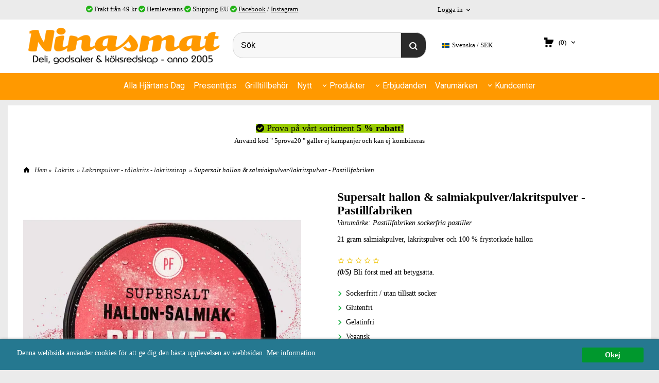

--- FILE ---
content_type: text/html; charset=ISO-8859-1
request_url: https://www.ninasmat.se/product.html/supersalt-hallon-salmiakpulver-pastillfabriken
body_size: 29596
content:
<!DOCTYPE html> 
<html lang="sv"> 
    <head>
        

    <link rel="canonical" href="https://www.ninasmat.se/product.html/supersalt-hallon-salmiakpulver-pastillfabriken" />

    <!--/* Set facebook stuff */-->
    <meta property="og:site_name" content="ninasmat">
    <meta property="og:type" content="article" /> 
    <meta property="og:title" content="Supersalt hallon &amp; salmiakpulver/lakritspulver - Pastillfabriken" />
    <meta property="og:description" content="Supersalt hallon &amp; salmiakpulver/lakritspulver blandat med 100 % frystorkade hallon. Från Pastillfabriken" />
    <meta property="og:url" content="http://www.ninasmat.se/product.html/supersalt-hallon-salmiakpulver-pastillfabriken"/>
    
    <meta property="og:image" content="https://lh3.googleusercontent.com/Ze1-SsFP3_dMIsiTGfZDJKnVjhEm5dSyXfb6GVDpTTwwpO3gEaaZsnFQLEX8Dzf8vd8rbVh2HpchnrNELrJ-p_ouD-1n8pIk=rw-l80-w1000-h1000" /> 
    

    

  <script type="text/javascript">
    //<![CDATA[
function setCookie(NameOfCookie, value, expiredays)
{
var ExpireDate = new Date ();
ExpireDate.setTime(ExpireDate.getTime() + (expiredays * 24 * 3600 * 1000));
document.cookie = NameOfCookie + "=" + escape(value) +
((expiredays == null) ? "" : "; expires=" + ExpireDate.toGMTString());
}

function checkIfFirstBuy(){
  if(document.cookie.indexOf("FirsTime=") < 0){
    openPopup("/popup_vagn.html","", "width=410,height=300,left=40,top=40");
    setCookie("FirsTime=", "FirstBuy", 90);
  }  
}
    
function openPopup(url, title, param)
{ popupWin = window.open(url, title, param); popupWin.focus();}
//]]>
</script>   

        
        <!--[if lt IE 9]>
    <script src="/__SYS__/js/html5shiv.js"></script>
<![endif]-->











<script type="text/javascript">
var _ShopSettings={'language':'sv'};

var _UserSettings={
  'customer_id':'0',
  'login':'',
  'customer_key':'b44b82a4bc6c35f6ad5e9fceefef9509c17fba74'
};

/**
 * If browser back button was used, flush cache
 * This ensures that user will always see an accurate, up-to-date view based on their state
 * Prevents issues with Safari
 */
(function () {
	window.onpageshow = function(event) {
		if (event.persisted) {
			window.location.reload();
		}
	};
})();
</script>

<meta http-equiv="Content-Type" content="text/html; charset=iso-8859-1" />


<script type="text/javascript" src="/__SYS__/js/compiled1b.js?release_version=1.14" ></script>
<script data-cookieconsent="ignore" type="text/javascript" src="/__SYS__/js/compiled2b.js?release_version=1.14" ></script>
<script type="text/javascript" src="/__SYS__/js/compiled3b.js?release_version=1.14" ></script>
<script type="text/javascript" src="/__SYS__/js/compiled4b.js?release_version=1.14" ></script>
<script type="text/javascript" src="/__SYS__/js/compiled5b.js?release_version=1.14" ></script>
<script type="text/javascript" src="/__SYS__/js/compiled6b.js?release_version=1.14" ></script>
<script type="text/javascript" src="/__SYS__/js/compiled7b.js?release_version=1.14" ></script>
<script type="text/javascript" src="/__SYS__/js/compiled8b.js?release_version=1.14" ></script>
<script type="text/javascript" src="/__SYS__/js/compiled9b.js?release_version=1.14" ></script>




<script type="text/javascript" data-cfasync="false" src="/__SYS__/SE-rs-util.html?release_version=1.14"></script>
<script src="https://www.google.com/recaptcha/api.js?onload=recaptchaOnload&render=explicit" async defer></script>





<!-- Normal, not faceboxed -->

<script type="application/ld+json">{"@context":"http://schema.org","name":"Supersalt hallon & salmiakpulver/lakritspulver - Pastillfabriken","@type":"ItemPage"}</script>
    <title>Supersalt hallon & salmiakpulver/lakritspulver - Pastillfabriken</title>
    <meta name="description" content="Supersalt hallon & salmiakpulver/lakritspulver blandat med 100 % frystorkade hallon. Från Pastillfabriken" />
    <meta name="keywords" content="lakrits, choklad, te, kaffe, köksbutik, ninasmat, knivar, sötlakrits, lakrids, lakritsfabriken, ramlösa, haupt, " />
    


    
    



<!-- Responsive template -->
<meta name="viewport" content="width=device-width, initial-scale=1, maximum-scale=1, user-scalable=no" />

<link type="text/css" rel="stylesheet" href="/rs-MyStyle.scss?release_version=1.14&ver=16271" />

<script type="text/javascript" src="/__SYS__/jquery/select2.min.js" ></script>
<link type="text/css" rel="stylesheet" href="/__SYS__/jquery/select2.min.css" />



    <!-- RSS Feeds -->
    
            <link rel="alternate" type="application/rss+xml" title="" href="https://www.ninasmat.se/__SYS__/newsfeed-rss.html?tag=1" />
        

    
    <script type="text/javascript">
    //<![CDATA[

    $(document).ready(function(){
    $('.javascript_only').show();
    $('.no_javascript').hide();

    if ($('#content').length && $('#footer').length) {
        if( $('#content').length > 0 ) {
            s = $(window).innerHeight() - $('#footer').position().top - $('#footer').outerHeight();
            h = $('#content').outerHeight() + s -10;
            if(h>1 && s>1) {
                $('#content').height(h);
            }
        }
    }
    });
     //]]>

    $.ajaxSetup ({
        // Disable caching of AJAX responses */
        cache: false
    });


    </script>
    


        <!-- Google Analytics -->
        <script>
        (function(i,s,o,g,r,a,m){i['GoogleAnalyticsObject']=r;i[r]=i[r]||function(){
        (i[r].q=i[r].q||[]).push(arguments)},i[r].l=1*new Date();a=s.createElement(o),
        m=s.getElementsByTagName(o)[0];a.async=1;a.src=g;m.parentNode.insertBefore(a,m)
        })(window,document,'script','//www.google-analytics.com/analytics.js','ga');

        ga('create', 'UA-408756-5 ', 'auto' );
        ga('send', 'pageview');
        
        ga('require', 'ecommerce', 'ecommerce.js');   // Load the ecommerce plug-in.
        

        </script>
        <!-- End Google Analytics -->

    <!-- Google tag (gtag.js) -->
<script async src="https://www.googletagmanager.com/gtag/js?id=UA-408756-5"></script>
<script>
  window.dataLayer = window.dataLayer || [];
  function gtag(){dataLayer.push(arguments);}
  gtag('js', new Date());

  gtag('config', 'UA-408756-5');
</script>
<meta name="google-site-verification" content="FrFwYIXkF-TqZuWKT8y1XgXr8AqbzUWt8hgnx7T2VBY" />


 <!-- REQUEST_FROM_FACEBOX -->


<!--Font icons for neh-->
<link type="text/css" rel="stylesheet" href="/__SYS__/TEMPLATE_CSS/fonticons-neh/download.css?release_version=1.14" />

<!--Google fonts-->
<link href='//fonts.googleapis.com/css?family=Roboto:400,400italic,700,700italic' rel='stylesheet' type='text/css'>

<!-- Minified Cookie Consent served from our CDN -->
<script type="text/javascript" src="/__SYS__/js/cookieconsent.latest.min.js"></script>

<!-- Begin Cookie Consent plugin by Silktide - http://silktide.com/cookieconsent -->
<script type="text/javascript">
 window.cookieconsent_options = {"message":"Denna webbsida använder cookies för att ge dig den bästa upplevelsen av webbsidan.","dismiss":"Okej","learnMore":"Mer information","link":"/kopvillkor.html","theme":"/__SYS__/TEMPLATE_CSS/cookie-consent.css"};
</script>

<script>
$(document).ready(function() {

        handleFeedbackMessage();
        ajaxAddToCart({'replaceButtonText':1});

        mobilmenu('js_top-icon','js_top-show-sm-xs','js_top-show-container');

        $('.wrapper-top-small-topmenu').click(function(){
            var menu_icon=$(this);

            $('.wrapper-top-small-topmenu-show').each(function(){
                var container=$(this);
                if(container.html().trim()==''){
                    container.load('/',{'RUN_INCLUDE':'rs/rs-cmsmenu-top.htm','mobilemenu':1},function(){
                        container.toggleClass('hidden-xs');
                        container.toggleClass('hidden-sm');
                        container.find('.topmenu').removeClass('topmenu');
                    });
                }else{
                    container.toggleClass('hidden-xs');
                    container.toggleClass('hidden-sm');
                }
            });
        });

        handleWrappers();
        dynamicFaq.load();
        cartSetHeaderNumber();
        $(function () {
          $('[data-toggle="tooltip"]').tooltip()
        })

        // Menu
        //Sticky menu and cart in header
        var sticky_middle = $('.wrapper-middle').offset().top;

        stickyNav(sticky_middle);
        $(window).scroll(function() {
            stickyNav(sticky_middle);
        });



        $('.fn-carousel-ul').each(function(){
          var obj=$(this);
              var carousel_col=obj.attr('data-columns');
              carousel_col=carousel_col||4;

              obj.slick({
              infinite: true,
              speed: 300,
              slidesToShow: parseInt(carousel_col),
              slidesToScroll: parseInt(carousel_col),
              arrows: true,
              prevArrow: obj.parent().find('.slick-prev'),
              nextArrow: obj.parent().find('.slick-next'),
              responsive: [
                {
                  breakpoint: 1024,
                  settings: {
                    slidesToShow: 3,
                    slidesToScroll: 3,
                    infinite: true,
                  }
                },
                {
                  breakpoint: 600,
                  settings: {
                    slidesToShow: 2,
                    slidesToScroll: 2
                  }
                },
                {
                  breakpoint: 480,
                  settings: {
                    slidesToShow: 1,
                    slidesToScroll: 1
                  }
                }
                // You can unslick at a given breakpoint now by adding:
                // settings: "unslick"
                // instead of a settings object
              ]
            });
        });

    });
</script>

<script type="text/javascript">
   $(document).ready(function(){
       $(".tabs").each(function(){
           addTabs($(this),"");
       });
       
   });
</script>






<script>
    $(document).ready(function(){
        popupWindow();
    });
</script>

    </head>
	  
    <body class="body-product">
        





<!--This id/class is being used for all the popups-->
<div class="js_fn-popup-overlay" id="standardoverlay"></div>
<!---->

<div class="wrapper">

   <!--[if lt IE 9]>
    <div class="msg-error">
        Det verkar som att ni använder en föråldrad webbläsare. Vi rekommenderar därför att ni uppgraderar den för att sajten ska fungera korrekt. Om ni använder Windows XP och därför inte kan uppgradera Internet Explorer, så kan ni byta webbläsare till Google Chrome eller Mozilla Firefox.
    </div>
    <![endif]-->

    <header>
        <div class="wrapper-top">
            

 



 
<div class="VerticalContainer LayoutContainer  hidden-xs hidden-sm containerlevel1 block_zC4rVrj6ZRhvA42c6kg xs-pt-0 xs-pr-0 xs-pb-0 xs-pl-0 sm-pt-0 sm-pr-0 sm-pb-0 sm-pl-0 md-pt-0 md-pr-0 md-pb-0 md-pl-0">
<div class="VerticalContainer LayoutContainer  hidden-xs hidden-sm containerlevel2 block_ASPe2lInhboxfTZh6TFX xs-pt-0 xs-pr-0 xs-pb-0 xs-pl-0 sm-pt-0 sm-pr-0 sm-pb-0 sm-pl-0 md-pt-0 md-pr-0 md-pb-0 md-pl-0 container-fluid">
<div class="LayoutWrapper"><div class="HorizontalContainer LayoutContainer level4 row containerlevel3 block_ADBq7DVhGi3dCPYGkxKp row containerlevel3 block_ADBq7DVhGi3dCPYGkxKp xs-pt-0 xs-pr-0 xs-pb-0 xs-pl-0 sm-pt-0 sm-pr-0 sm-pb-0 sm-pl-0 md-pt-0 md-pr-0 md-pb-0 md-pl-0"><div class="LayoutWrapper"><div class="VerticalContainer LayoutContainer  col-xs-6 col-sm-6 col-md-7 col-md-7 col-xs-6 col-sm-6 col-md-7 col-md-7 hidden-xs hidden-sm containerlevel4 block_VXtGCX xs-pt-0 xs-pr-0 xs-pb-0 xs-pl-0 sm-pt-0 sm-pr-0 sm-pb-0 sm-pl-0 md-pt-0 md-pr-0 md-pb-0 md-pl-0">
<div style="clear:both;"></div>

<div class="ml  ml-text-descr  ml-textblock  js_top-show-md     md-align-center lg-align-center            md-pt-8 md-pr-0 md-pb-6 md-pl-0">
     <i class="iconset iconset-check-circle" style="color:#20b314;"></i> Frakt från 49 kr <i class="iconset iconset-check-circle" style="color:#20b314;"></i> Hemleverans <i class="iconset iconset-check-circle" style="color:#20b314;"></i> Shipping EU <i class="iconset iconset-check-circle" style="color:#20b314;"></i> <a title="Ninasmat på facebook" href="https://www.facebook.com/ninasmat" target="_blank">Facebook</a> / <a title="Ninasmat på Instagram" href="https://www.instagram.com/ninasmat/" target="_blank">Instagram</a>
</div>

<div style="clear:both;"></div></div>

<div class="VerticalContainer LayoutContainer  hidden-xs hidden-sm hidden-md hidden-lg hidden-xs hidden-sm hidden-md hidden-lg hidden-xs hidden-sm containerlevel4 block_p0rqS2 xs-pt-0 xs-pr-0 xs-pb-0 xs-pl-0 sm-pt-0 sm-pr-0 sm-pb-0 sm-pl-0 md-pt-0 md-pr-0 md-pb-0 md-pl-0">
&nbsp;</div>

<div class="VerticalContainer LayoutContainer  col-xs-6 col-sm-6 col-md-2 col-md-2 col-xs-6 col-sm-6 col-md-2 col-md-2 hidden-xs hidden-sm containerlevel4 block_6DRrTB xs-pt-0 xs-pr-0 xs-pb-0 xs-pl-0 sm-pt-0 sm-pr-0 sm-pb-0 sm-pl-0 md-pt-0 md-pr-0 md-pb-0 md-pl-0">

<!-- BEGIN responsive/customer-login-layout.htm -->


     <div class="ml  ml-login-box  js_topshow-md     md-align-center lg-align-center            md-pt-8 md-pr-0 md-pb-6 md-pl-61" id="login-box">

          <div class="js_toggle-click-noeffect  ml-login-box-click">
               <a >Logga in</a>
          </div>

          <div class="js_toggle-hide  ml-login-box-container">
               <div class="ml  ml-login-box-content  js_top-show-md   md-align-center lg-align-center">

                    <div class="ml-box-title">Logga in</div>
                 
                    <form method="post" action="https://www.ninasmat.se/product.html/supersalt-hallon-salmiakpulver-pastillfabriken">
                         
                              <input type="hidden" name="GOTO" value="customer.html" />
                         
                         <input type="hidden" name="RETUR" value="" />

                         <input type="text" class="falt" name="login" id="login" placeholder="Användarnamn" required />
                         <span style="position: relative; display: block;">
                              <input type="password" class="falt form-password" name="password" id="password" placeholder="Lösenord" />
                              <i onclick="showPassword($(this), 'password')" class="show-password-icon icon icon-eye"></i>
                         </span>
                         
                         <input type="submit" class="button  button-color" value="Logga in" name="CUSTOMER_LOGIN" />
                    </form>

                    <div class="ml-login-box-content-register">
                         <a href= "/customer.html?LOGOUT=1&GOTO=/customer.html?password=1" rel="nofollow">Glömt lösenordet?</a>
                         
                              <br/> <a href="/customer.html?LOGOUT=1&GOTO=/customer.html?register=1" rel="nofollow">Registrera dig</a> 
                         
                    </div>

                    <div style="clear:both;"></div>

                    

               </div><!--ml-login-box-content ends-->
          </div><!--ml-login-box-container ends-->
          

          <div style="clear: both;"></div>
     </div><!--ml-login-box ends-->




<!-- END responsive/customer-login-layout.htm -->

<!-- BEGIN responsive/customerinfo-mini.htm -->






<div style="clear: both;"></div>



<!-- END responsive/customerinfo-mini.htm -->
</div>

<div class="VerticalContainer LayoutContainer  hidden-xs hidden-sm hidden-md hidden-lg hidden-xs hidden-sm hidden-md hidden-lg hidden-xs hidden-sm containerlevel4 block_PpthyL xs-pt-0 xs-pr-0 xs-pb-0 xs-pl-0 sm-pt-0 sm-pr-0 sm-pb-0 sm-pl-0 md-pt-0 md-pr-0 md-pb-0 md-pl-0 last">
&nbsp;</div>

</div><!--LayoutWrapper--></div><div style="clear:both;"></div></div><!--LayoutWrapper--></div>

<div class="HorizontalContainer LayoutContainer level1 row containerlevel2 block_AsJq2M6IbRlFDG7615xl row containerlevel2 block_AsJq2M6IbRlFDG7615xl xs-pt-0 xs-pr-0 xs-pb-0 xs-pl-0 sm-pt-0 sm-pr-0 sm-pb-0 sm-pl-0 md-pt-0 md-pr-0 md-pb-0 md-pl-0 container"><div class="LayoutWrapper"><div class="VerticalContainer LayoutContainer  col-xs-12 col-sm-12 col-md-12 col-md-12 col-xs-12 col-sm-12 col-md-12 col-md-12 hidden-xs hidden-sm containerlevel3 block_ONdcUk xs-pt-0 xs-pr-0 xs-pb-0 xs-pl-0 sm-pt-0 sm-pr-0 sm-pb-0 sm-pl-0 md-pt-0 md-pr-0 md-pb-0 md-pl-0 last">
<div class="HorizontalContainer LayoutContainer level4 row containerlevel4 block_AdB96pSQwSUudKHNoYlV row containerlevel4 block_AdB96pSQwSUudKHNoYlV xs-pt-0 xs-pr-0 xs-pb-0 xs-pl-0 sm-pt-0 sm-pr-0 sm-pb-0 sm-pl-0 md-pt-0 md-pr-0 md-pb-0 md-pl-0"><div class="LayoutWrapper"><div class="VerticalContainer LayoutContainer  col-xs-3 col-sm-3 col-md-4 col-md-4 col-xs-3 col-sm-3 col-md-4 col-md-4 hidden-xs hidden-sm containerlevel5 block_4ivL17 xs-pt-0 xs-pr-0 xs-pb-0 xs-pl-0 sm-pt-0 sm-pr-0 sm-pb-0 sm-pl-0 md-pt-0 md-pr-0 md-pb-0 md-pl-0">

<!-- BEGIN responsive/shoplogo.htm -->
<div class="ml  ml-shoplogo     md-align-left lg-align-left            md-pt-10 md-pr-10 md-pb-10 md-pl-0">

    <a href="/" class="hidden-xs hidden-sm"><img src="https://lh3.googleusercontent.com/zqsPDwc2-s4hVMvP3V2UGIBeiFjOAnqIvjCugIqQ4m4tmbkNE1uKSfy-VG2zMFkWdvP69mXsKmMZnxh5_YwpMXyU2mj224I61g=rw-l80-w1000-h500-nu" alt="ninasmat" class="img-responsive" /></a>

    
    <a href="/" class="hidden-md hidden-lg"><img src="https://lh3.googleusercontent.com/zqsPDwc2-s4hVMvP3V2UGIBeiFjOAnqIvjCugIqQ4m4tmbkNE1uKSfy-VG2zMFkWdvP69mXsKmMZnxh5_YwpMXyU2mj224I61g=rw-l80-w1000-h500-nu" alt="ninasmat" class="img-responsive" /></a>
    

    

</div>

<div style="clear: both;"></div>
<!-- END responsive/shoplogo.htm -->
</div>

<div class="VerticalContainer LayoutContainer  col-xs-3 col-sm-3 col-md-4 col-md-4 col-xs-3 col-sm-3 col-md-4 col-md-4 hidden-xs hidden-sm containerlevel5 block_E1Pem4 xs-pt-0 xs-pr-0 xs-pb-0 xs-pl-0 sm-pt-0 sm-pr-0 sm-pb-0 sm-pl-0 md-pt-0 md-pr-0 md-pb-0 md-pl-0">

<!-- BEGIN responsive/mini-search.htm -->

<div class="ml  ml-search-mini  js_top-show-md     md-align-left lg-align-left            md-pt-25 md-pr-10 md-pb-10 md-pl-10">

    <div class="ml-box-title">
      Sök
    </div>

    <div class="ml-search-mini-icon-sticky js-ml-search-mini-icon-sticky">
        <i class="iconset iconset-search-btb"></i>
    </div>

    <div class="ml-search-mini-table">

    <form action="/search.html" method="get" name="SearchForm">
        <input type="hidden" name="SEARCH" value="1" />
                
                <div class="ml-search-mini-table-td  ml-search-mini-table-td-falt">
                    <input type="text" name="Search_Text" id="Search_Text" 
                       placeholder="Sök" 
                       class="falt   md-align-left lg-align-left" 
                    onkeyup="search_suggest(this,'/search.html','Search_Text', event,['Varumärken','Kategorier','Produkter'])" autocomplete="off"
                    />
                    <i onclick="$(this).closest('form').submit();" class="iconset iconset-search-btb  iconset-hide"></i>
                    <i class="iconset iconset-close js-ml-search-mini-icon-sticky-close"></i>
                    
                    <button type="submit" class="button-hide" name="SEARCH" id="search_button"><i onclick="$(this).closest('form').submit();" class="iconset iconset-search-btb  iconset-hide"></i></button>
                </div>

                

                <div class="ml-search-mini-table-td  ml-search-mini-table-td-btn">
                    <button type="submit" name="SEARCH" id="search_button" class="button">
                        <i onclick="$(this).closest('form').submit();" class="iconset iconset-search-btb  iconset-hide"></i>
                    </button>
                </div>        
    </form>
    </div>
            
</div>

<div style="clear: both;"></div>

<script>
    //Sticky search dropdown
    $(document).ready(function() {
        searchMiniSticky();
    });
</script>


<!-- END responsive/mini-search.htm -->
</div>

<div class="VerticalContainer LayoutContainer  col-xs-3 col-sm-3 col-md-2 col-md-2 col-xs-3 col-sm-3 col-md-2 col-md-2 hidden-xs hidden-sm containerlevel5 block_Ft37Ny xs-pt-0 xs-pr-0 xs-pb-0 xs-pl-0 sm-pt-0 sm-pr-0 sm-pb-0 sm-pl-0 md-pt-15 md-pr-0 md-pb-20 md-pl-0">

<!-- BEGIN responsive/country-selector.htm -->
<section class="ml  ml-country-selector  js_top-show-md     md-align-left lg-align-left            md-pt-25 md-pr-5 md-pb-20 md-pl-20">

  <div class="ml-box-title">Landväljare</div>

  <a href="#" class="ml-country-selector-toggle" onclick="GeneralPopup.simple.open({'loadElemContent':$('.ml-country-selector-body')});">
    <img src="https://lh3.googleusercontent.com/S35dfMKhtfyO-eukdG8-3NuTq88R2JwUU-XHTmDx-KbdHpVHPlycFUz3SjxXW2CfX-MfFszH94a-u03YCo3i6KKNQ5Vs5Zys=rw-l80-w15-h11-pa" width="15" height="9" border="0"  />
   <span>Svenska</span>
  SEK
  </a>

  <section class="ml-country-selector-body">

    

    
    <form method="post" >
      <input type="hidden" name="SET_PREFS" value="1">
      <input type="hidden" name="GOTO" value="/product.html/supersalt-hallon-salmiakpulver-pastillfabriken">

      <div class="ml-country-selector-currency ml-country-selector-content">
        
        <label>Ändra valuta / Change currency:</label>
        <select name="currency" onchange="cs_post_parent(this)">
          
          <option value="DKK"
                  
                  >Dansk krona</option>
          
          <option value="EUR"
                  
                  >Euro</option>
          
          <option value="NOK"
                  
                  >Norsk</option>
          
          <option value="SEK"
                  selected
                  >Svensk krona</option>
          
        </select>
        
        <div style="clear: both;"></div>
      </div>
    </form>
    

    <form method="post" >
      <input type="hidden" name="SET_PREFS" value="1">
      <input type="hidden" name="GOTO" value="/product.html/supersalt-hallon-salmiakpulver-pastillfabriken">

      <section class="ml-country-selector-change-country ml-country-selector-content">
        <input type="hidden" name="ccode" value="SE">
        
            <label>Välj land / Choose country:</label>
            
            <select name="ccode_select" onchange="cs_ccode_sel(this)">
            
                <option value="SE"
                    selected>SVERIGE</option>
            
                <option value="DK"
                    >Denmark</option>
            
                <option value="FI"
                    >Finland</option>
            
                <option value="DE"
                    >Germany</option>
            
                <option value="FR"
                    >France</option>
            
                <option value="ES"
                    >Spain</option>
            
                <option value="NL"
                    >Netherlands
</option>
            
                <option value="IT"
                    >Italy</option>
            
                <option value="LV"
                    >Latvia</option>
            
                <option value="EE"
                    >Estonia</option>
            
                </select>
                
                <div style="clear: both;"></div>
                

        
        
      </section>
    </form>
  </section>

</section>

<div style="clear: both;"></div>

<script>
function cs_ccode_sel(el)
{
    var frm = $(el).parents("form:first");
    var v = $(el).val();
    frm.find("[name='ccode']").val(v);
    frm.submit();

}

function cs_ccode_cl(el, ccode)
{
    var frm = $(el).parents("form:first");
    frm.find("[name='ccode']").val(ccode);
    frm.submit();
}

function cs_open_selector(el)
{
    var sb = $(el).parent().find(".ml-country-selector-body");
    sb.toggle();
    if (sb.is(":visible")) {
        $(el).addClass("ml-country-selector-toggle-show");
    } else {
        $(el).removeClass("ml-country-selector-toggle-show");
    }
}

function cs_post_parent(el)
{
    var frm = $(el).parents("form:first");
    frm.submit();
}
</script>

<!-- END responsive/country-selector.htm -->
</div>

<div class="VerticalContainer LayoutContainer  col-xs-3 col-sm-3 col-md-2 col-md-2 col-xs-3 col-sm-3 col-md-2 col-md-2 hidden-xs hidden-sm containerlevel5 block_A4jRYUNzgMIV2asY7pRi xs-pt-0 xs-pr-0 xs-pb-0 xs-pl-0 sm-pt-0 sm-pr-0 sm-pb-0 sm-pl-0 md-pt-0 md-pr-0 md-pb-0 md-pl-0 last">
<div class="js_load-container UPDATE_CART" data-reload="ppe-AvmAUmnSnt1807ffMJ0g-cart-mini-top.htm">

 

<!-- BEGIN responsive/cart-mini-top.htm -->
<div class="ml  ml-cart-top  js_top-show-md js_cart-blink CART_EMPTY    md-align-left lg-align-left            md-pt-25 md-pr-0 md-pb-20 md-pl-10">

    <div class="ml-box-title">Kundvagn</div>

    <div class="ml-cart-top-link  ">
        
        	<a rel="nofollow"><span class="ml-cart-top-link-number">(0)</span></a>
        
    </div>

    <!---dropdown-->
    
        <div class="ml-cart-top-dropdown-container">
            <div class="ml-cart-top-dropdown   md-align-left lg-align-left">

                <div class="ml-cart-top-dropdown-row-container">
                  
                  

                </div><!--ml-cart-top-dropdown-row-container ends-->

                    

                    <div class="ml-cart-top-dropdown-shipping-container">

                        
                            <div class="ml-cart-top-dropdown-shipping">
                                Frakt: <span>Ej valt</span>
                            </div>
                        

                        
                        <div class="ml-cart-top-dropdown-sum">
                            
                                    Totalt inkl frakt & moms:
                                
                                <span class="ml-cart-top-dropdown-sum-price">0,00 kr</span>
                            
                        </div>
                        


                      

                      <div style="clear: both;"></div>

                    
                            
                    


                    <div class="ml-cart-top-dropdown-buttons">
                        <input name="Close" type="button" class="button" value="Stäng" onclick="MiniCartClose($('.ml-cart-top-dropdown-container'));" />

                        <input name="Cart" type="button" class="button  button-color" value="Gå till kassan" onclick="window.open('https://www.ninasmat.se/cart.html','_self')" />
                    </div>

                </div><!--ml-cart-top-dropdown-shipping-container ends-->

            </div><!--ml-cart-top-dropdown ends-->

            <div style="clear: both;"></div>

            <script type="text/javascript">
            $('.javascript_only').show();

            //Mini cart add class open to dropdown
            miniCartDropdownOpen();

            /*backward compability*/
            if(!cartESCTrigger){
                var cartESCTrigger = function (e){
                    if (e.keyCode == 27) {
                        MiniCartClose($('.ml-cart-top'));
                    }   // esc
                }
            }

            $(document).unbind('keyup',cartESCTrigger)
            $(document).keyup(cartESCTrigger);
            </script>
        </div><!--ml-cart-top-dropdown-container ends-->
    


</div>

<!-- END responsive/cart-mini-top.htm -->
</div></div>

<div class="clearfix visible-md-block visible-sm-block visible-lg-block visible-xs-block "></div></div><!--LayoutWrapper--></div><div style="clear:both;"></div></div>

<div class="clearfix visible-xs-block visible-lg-block visible-sm-block visible-md-block "></div></div><!--LayoutWrapper--></div><div style="clear:both;"></div>
<!-- BEGIN responsive/cms-topmenu.htm -->
<div class="ml-topmenu     md-align-center lg-align-center            md-pt-0 md-pr-0 md-pb-20 md-pl-0">
    <div class="container">
        <div class="row">
            <div class="col-xs-12  col-sm-12  col-md-12">
        
                <ul id="nav">
                    
  	
  











	
	<li class="level0 "><a href="/category.html/alla-hjartans-dag"  title="lla hjärtans dag 2026 är ett gyllene tillfälle att uppvakta nära och kära med alla hjärtans dag-present" >Alla Hjärtans Dag</a>

		

	</li>
	









  	
  











	
	<li class="level0 "><a href="/category.html/presenttips"  title="Här kommer tips på färdiga presenttips. Vi packar gärna efter ditt önskemål en presentförpacknin/presentpåse" >Presenttips</a>

		

	</li>
	









  	
  











	
	<li class="level0 "><a href="/category.html/grilltillbehor"  title="Grilltillbehör - grillkol, olivbriketter, wood chips & chunks" >Grilltillbehör</a>

		

	</li>
	









  	
  





	<li class="level0 "><a href="/category.html?SHOW=new" title="Nyheter nya inkomna varor"  >Nytt</a></li>















  	
  














	<li class="level0  has-submenu closed"><a onclick="return submenuUpdate($(this),'93','allcategories','');" title="Utvalda ätbara & köksredskap" >Produkter</a>
		<div class="ml-topmenu-submenu" style="display:none;" ><ul class="submenu93" style="display:none;" data-page=""></ul></div>
	</li>






  	
            <li class=" closed has-submenu">
  			
  				
  					<a href="#" onclick="return submenuUpdate($(this),'211','cmspage','');">Erbjudanden</a>
  				
                          <div class="ml-topmenu-submenu" style="display:none;"><ul class="submenu211" style="display:none;" data-page="17"></ul></div>
  			   
            </li>
  	
  












	







  	
  

	<li class="level0 "><a href="/allbrands.html" title="Varumärken"  >Varumärken</a></li>



















  	
            <li class=" closed has-submenu">
  			
  				
  					<a href="#" onclick="return submenuUpdate($(this),'95','cmspage','');">Kundcenter</a>
  				
                          <div class="ml-topmenu-submenu" style="display:none;"><ul class="submenu95" style="display:none;" data-page="3"></ul></div>
  			   
            </li>
  	
  












	









                </ul>
        
            </div>
        </div>
    </div>

    <div style="clear: both;"></div>

</div><!--ml-topmenu-->

<div style="clear: both;"></div>



            <div style="clear: both;"></div>



<!-- END responsive/cms-topmenu.htm -->
</div>




            

 



 
<div class="VerticalContainer LayoutContainer  hidden-md hidden-lg containerlevel1 block_dst7To xs-pt-0 xs-pr-0 xs-pb-0 xs-pl-0 sm-pt-0 sm-pr-0 sm-pb-0 sm-pl-0 md-pt-0 md-pr-0 md-pb-0 md-pl-0">
<div class="HeaderSmallContainer">
<!-- BEGIN responsive/shoplogo-smallver.htm -->
<div class="ml  ml-shoplogo-smallver big xs-align-center sm-align-center     xs-pt-10 xs-pr-10 xs-pb-10 xs-pl-10 sm-pt-10 sm-pr-10 sm-pb-10 sm-pl-10    ">
    
    <a href="/"><img src="https://lh3.googleusercontent.com/zqsPDwc2-s4hVMvP3V2UGIBeiFjOAnqIvjCugIqQ4m4tmbkNE1uKSfy-VG2zMFkWdvP69mXsKmMZnxh5_YwpMXyU2mj224I61g=rw-l80-w1587-h342" alt="ninasmat" class="img-responsive" /></a>
    
</div>

<div style="clear: both;"></div>

<!-- END responsive/shoplogo-smallver.htm -->
    <div style="clear: both;"></div>
</div><div class="HorizontalContainer LayoutContainer level4 row containerlevel2 block_AZVa72IeqgPOL7lBzWLt row containerlevel2 block_AZVa72IeqgPOL7lBzWLt"><div class="LayoutWrapper"><div class="VerticalContainer LayoutContainer  col-xs-3 col-sm-3 col-md-3 col-lg-3 col-xs-3 col-sm-3 col-md-3 col-lg-3 hidden-md hidden-lg containerlevel3 block_olEber xs-pt-0 xs-pr-0 xs-pb-0 xs-pl-0 sm-pt-0 sm-pr-0 sm-pb-0 sm-pl-0 md-pt-0 md-pr-0 md-pb-0 md-pl-0">

<!-- BEGIN responsive/cms-topmenu-smallver.htm -->
<div class="js_top-icon  ml-topmenu-smallver-icon    " data-menuclass="ml-topmenu-smallver">
    <i class="iconset  iconset-menu-mdc"></i>

     <div class="js_top-icon-text">
         Meny
     </div>

</div>

<div class="ml  ml-topmenu-smallver  js_top-show-sm-xs    ">

    <div class="ml-box-title">Meny</div>

    
            <ul id="nav">
                
  	
  











	
	<li class="level0 "><a href="/category.html/alla-hjartans-dag"  title="lla hjärtans dag 2026 är ett gyllene tillfälle att uppvakta nära och kära med alla hjärtans dag-present" >Alla Hjärtans Dag</a>

		

	</li>
	









  	
  











	
	<li class="level0 "><a href="/category.html/presenttips"  title="Här kommer tips på färdiga presenttips. Vi packar gärna efter ditt önskemål en presentförpacknin/presentpåse" >Presenttips</a>

		

	</li>
	









  	
  











	
	<li class="level0 "><a href="/category.html/grilltillbehor"  title="Grilltillbehör - grillkol, olivbriketter, wood chips & chunks" >Grilltillbehör</a>

		

	</li>
	









  	
  

	<li class="level0 "><a href="/category.html?SHOW=new" title="Nyheter"  >Nyheter</a></li>



















  	
  














	<li class="level0  has-submenu closed"><a onclick="return submenuUpdate($(this),'55','allcategories','');" title="Alla våra produkter" >Produkter</a>
		<div class="ml-topmenu-submenu" style="display:none;" ><ul class="submenu55" style="display:none;" data-page=""></ul></div>
	</li>






  	
            <li class=" closed has-submenu">
  			
  				
  					<a href="#" onclick="return submenuUpdate($(this),'223','cmspage','');">Erbjudanden/fynd/REA</a>
  				
                          <div class="ml-topmenu-submenu" style="display:none;"><ul class="submenu223" style="display:none;" data-page="17"></ul></div>
  			   
            </li>
  	
  












	







  	
  













	<li class="level0  has-submenu closed"><a onclick="return submenuUpdate($(this),'22','brand','');" title="Varumärken" >Varumärken</a>
		<div class="ml-topmenu-submenu" style="display:none;" ><ul class="submenu22" style="display:none;" data-page=""></ul></div>
	</li>







  	
            <li class=" closed has-submenu">
  			
  				
  					<a href="#" onclick="return submenuUpdate($(this),'62','cmspage','');">Kundcenter</a>
  				
                          <div class="ml-topmenu-submenu" style="display:none;"><ul class="submenu62" style="display:none;" data-page="3"></ul></div>
  			   
            </li>
  	
  












	







  	
  










	<li class="level0 "><a href="/index.html" title="Hem"  >Hem</a></li>












            </ul>
    
</div><!--ml-topmenu-->






<!-- END responsive/cms-topmenu-smallver.htm -->
</div>

<div class="VerticalContainer LayoutContainer  col-xs-3 col-sm-3 col-md-3 col-lg-3 col-xs-3 col-sm-3 col-md-3 col-lg-3 hidden-md hidden-lg containerlevel3 block_lSZK57 xs-pt-0 xs-pr-0 xs-pb-0 xs-pl-0 sm-pt-0 sm-pr-0 sm-pb-0 sm-pl-0 md-pt-0 md-pr-0 md-pb-0 md-pl-0">

<!-- BEGIN responsive/mini-search-smallver.htm -->


<div class="js_top-icon  ml-search-mini-icon js_mobile-search    " data-menuclass="ml-search-mini" >
    <i class="iconset  iconset-search-btb"></i>

    <div class="js_top-icon-text">
        Sök
    </div>

</div>

<div class="ml  ml-search-mini  js_top-show-sm-xs    ">

    <div class="ml-box-title">
      Sök
    </div>

    <div class="ml-search-mini-table">

    <form action="/search.html" method="get" name="SearchForm">
        <input type="hidden" name="SEARCH" value="1" />
                
                <div class="ml-search-mini-table-td  ml-search-mini-table-td-falt">
                    <input type="text" name="Search_Text" id="Search_Text" 
                       placeholder="Sök" 
                       class="falt" 
                    onkeyup="search_suggest(this,'/search.html','Search_Text', event,['Varumärken','Kategorier','Produkter'])" autocomplete="off"
                    /><i class="iconset iconset-search-btb  iconset-hide"></i>

                    <button type="submit" class="button-hide" name="SEARCH" id="search_button"><i class="iconset iconset-search-btb"></i></button>
                </div>

                

                <div class="ml-search-mini-table-td  ml-search-mini-table-td-btn">
                    <button type="submit" name="SEARCH" id="search_button" class="button">
                        <i class="iconset iconset-search-btb"></i>
                    </button>
                </div>        
    </form>
    </div>
            
</div>
<div style="clear: both;"></div> 



   
<!-- END responsive/mini-search-smallver.htm -->
</div>

<div class="VerticalContainer LayoutContainer  col-xs-3 col-sm-3 col-md-3 col-lg-3 col-xs-3 col-sm-3 col-md-3 col-lg-3 hidden-md hidden-lg containerlevel3 block_iDtBPc xs-pt-0 xs-pr-0 xs-pb-0 xs-pl-0 sm-pt-0 sm-pr-0 sm-pb-0 sm-pl-0 md-pt-0 md-pr-0 md-pb-0 md-pl-0">

<!-- BEGIN responsive/customer-login-profile-small.html -->




     <div class="js_top-icon  ml-login-box-smallver-icon    " data-menuclass="ml-login-box-smallver">
          <i class="iconset  iconset-user-glyphicon"></i>

         <div class="js_top-icon-text">
             <a >Logga in</a>
         </div>
     </div>


     <div class="ml  ml-login-box-smallver  js_top-show-sm-xs   " id="login-box">

          <div class="ml-box-title">Logga in</div>
       
          <div class="ml-login-box-smallver-content">
              <form method="post" action="https://www.ninasmat.se/product.html/supersalt-hallon-salmiakpulver-pastillfabriken">
                   
                        <input type="hidden" name="GOTO" value="customer.html" />
                   
                   <input type="hidden" name="RETUR" value="" />

                   <input type="text" class="falt" name="login" id="login" placeholder="Användarnamn" required />

                   <span style="position: relative; display: block;">
                    <input type="password" class="falt form-password" name="password" id="password" placeholder="Lösenord" />
                         <i onclick="showPassword($(this), 'password')" class="show-password-icon icon icon-eye"></i>
                    </span>
                   <input type="submit" class="button  button-color" value="Logga in" name="CUSTOMER_LOGIN" />
              </form>

              <div class="ml-login-box-smallver-register">
                   <a href= "/customer.html?LOGOUT=1&GOTO=/customer.html?password=1" rel="nofollow">Glömt lösenordet?</a> <br/> <a href="/customer.html?LOGOUT=1&GOTO=/customer.html?register=1" rel="nofollow">Registrera dig</a> 
              </div>
          </div>

          <div style="clear: booth;"></div>

          

          <div style="clear: booth;"></div>

     </div><!--ml-login-box-smallver ends-->












<div style="clear: both;"></div>



<!-- END responsive/customer-login-profile-small.html -->
</div>

<div class="VerticalContainer LayoutContainer  col-xs-3 col-sm-3 col-md-3 col-lg-3 col-xs-3 col-sm-3 col-md-3 col-lg-3 hidden-md hidden-lg containerlevel3 block_wVyOMT xs-pt-0 xs-pr-0 xs-pb-0 xs-pl-0 sm-pt-0 sm-pr-0 sm-pb-0 sm-pl-0 md-pt-0 md-pr-0 md-pb-0 md-pl-0 last">
<div class="js_load-container UPDATE_CART" data-reload="ppe-AyxdKl8lagxEQAEQzr2y-cart-mini-top-smallver.htm">

 

<!-- BEGIN responsive/cart-mini-top-smallver.htm -->
<div class="js_top-icon  ml-cart-top-smallver-icon    " data-menuclass="ml-cart-top-smallver">
  <i class="iconset  iconset-shopping-cart-fa"></i>
    <div class="ml-cart-top-smallver-icon-status">
        
        0
        
    </div>

    <div class="js_top-icon-text">
        Kundvagn
    </div>
</div>

<div class="ml  ml-cart-top-smallver  js_top-show-sm-xs  CART_EMPTY xs-align-left sm-align-left md-align-left lg-align-left            md-pt-0 md-pr-0 md-pb-20 md-pl-0">

    <div class="ml-box-title">Kundvagn</div>

    

    
      <div class="ml-cart-top-smallver-empty">
          <a href="https://www.ninasmat.se/cart.html" rel="nofollow">Kundvagnen är tom.</a>
      </div>

    

    <div class="ml-cart-top-smallver-goto">
        <a href="https://www.ninasmat.se/cart.html" rel="nofollow" class="button  button-color">
            Gå till kassan
        </a>
    </div>
</div>

<!-- END responsive/cart-mini-top-smallver.htm -->
</div></div>

<div class="clearfix visible-lg-block visible-sm-block visible-md-block visible-xs-block "></div></div><!--LayoutWrapper--></div><div style="clear:both;"></div><div class="HorizontalContainer LayoutContainer level1 row containerlevel2 block_iJ7EhH row containerlevel2 block_iJ7EhH xs-pt-0 xs-pr-0 xs-pb-0 xs-pl-0 sm-pt-0 sm-pr-0 sm-pb-0 sm-pl-0 md-pt-0 md-pr-0 md-pb-0 md-pl-0"><div class="LayoutWrapper"><div class="VerticalContainer LayoutContainer  hidden-xs hidden-sm hidden-md hidden-lg hidden-xs hidden-sm hidden-md hidden-lg hidden-md hidden-lg containerlevel3 block_t8jZ8Z xs-pt-0 xs-pr-0 xs-pb-0 xs-pl-0 sm-pt-0 sm-pr-0 sm-pb-0 sm-pl-0 md-pt-0 md-pr-0 md-pb-0 md-pl-0 last">
&nbsp;</div>

</div><!--LayoutWrapper--></div><div style="clear:both;"></div><div class="HorizontalContainer LayoutContainer level2 row containerlevel2 block_ZUiKeX row containerlevel2 block_ZUiKeX xs-pt-0 xs-pr-0 xs-pb-0 xs-pl-0 sm-pt-0 sm-pr-0 sm-pb-0 sm-pl-0 md-pt-0 md-pr-0 md-pb-0 md-pl-0"><div class="LayoutWrapper"><div class="VerticalContainer LayoutContainer  hidden-xs hidden-sm hidden-md hidden-lg hidden-xs hidden-sm hidden-md hidden-lg hidden-md hidden-lg containerlevel3 block_kv1gYI xs-pt-0 xs-pr-0 xs-pb-0 xs-pl-0 sm-pt-0 sm-pr-0 sm-pb-0 sm-pl-0 md-pt-0 md-pr-0 md-pb-0 md-pl-0">
&nbsp;</div>

<div class="VerticalContainer LayoutContainer  hidden-xs hidden-sm hidden-md hidden-lg hidden-xs hidden-sm hidden-md hidden-lg hidden-md hidden-lg containerlevel3 block_im3KlR xs-pt-0 xs-pr-0 xs-pb-0 xs-pl-0 sm-pt-0 sm-pr-0 sm-pb-0 sm-pl-0 md-pt-0 md-pr-0 md-pb-0 md-pl-0 last">
&nbsp;</div>

</div><!--LayoutWrapper--></div><div style="clear:both;"></div></div>





            <div style="clear: both;"></div>
        </div>
    </header>

    <div class="js_top-show-container hidden-md hidden-lg"></div>

    <div class="wrapper-page  container">

        <div class="row">

            <div class="wrapper-leftrail  hidden-xs  hidden-sm  hidden-md hidden-lg">
                

 

            
            </div>
            
            <main class="js_content wrapper-middle  col-xs-12  col-sm-12  col-md-12">

                <div class="msg-box-container" style="display: none;">
    <ul class="msg-box  msg-box-success">
    </ul>

    <ul class="msg-box  msg-box-error">
    </ul>

    <ul class="msg-box  msg-box-info">
    </ul>

     <div class="msg-box-close">
        <i class="iconset  iconset-close"></i>
    </div>
</div>

                

 



 
<div class="VerticalContainer LayoutContainer  containerlevel1 block_zC4rVrj6ZRhvA42c6kg xs-pt-0 xs-pr-0 xs-pb-0 xs-pl-0 sm-pt-0 sm-pr-0 sm-pb-0 sm-pl-0 md-pt-0 md-pr-0 md-pb-0 md-pl-0">

<!-- BEGIN responsive/htmltextblock.htm -->




        <div style="clear:both;"></div>

        <div class="ml  ml-text-descr  ml-textblock  js_top-show-md   xs-align-center sm-align-center md-align-center lg-align-center    xs-pt-0 xs-pr-0 xs-pb-20 xs-pl-0 sm-pt-0 sm-pr-0 sm-pb-20 sm-pl-0 md-pt-0 md-pr-0 md-pb-20 md-pl-0">
            

            

            <p style="text-align: center;"><span style="font-family: verdana, geneva; font-size: medium; background-color: #ff0000; color: #000000;"><span style="background-color: #99cc00;"><i class="iconset iconset-check-circle"></i><span style="font-size: large;">&nbsp;Prova p&aring; v&aring;rt sortiment <strong>5 % rabatt!</strong></span></span><br /></span><span style="font-family: verdana, geneva; font-size: small;">A</span><span style="font-family: verdana, geneva; font-size: small;">nv&auml;nd kod "&nbsp;5prova20 " g&auml;ller ej kampanjer och kan ej kombineras</span></p>           

            
        </div>

        <div style="clear:both;"></div>


    

<!-- END responsive/htmltextblock.htm -->

<!-- BEGIN responsive/banner-image.htm -->


    
    <div style="clear: both;"></div>


<!-- END responsive/banner-image.htm -->
<div class="HorizontalContainer LayoutContainer level2 row containerlevel2 block_AJ7HVWjzLnJzzrLhQ2mP row containerlevel2 block_AJ7HVWjzLnJzzrLhQ2mP xs-pt-0 xs-pr-0 xs-pb-0 xs-pl-0 sm-pt-0 sm-pr-0 sm-pb-0 sm-pl-0 md-pt-0 md-pr-0 md-pb-0 md-pl-0"><div class="LayoutWrapper"><div class="VerticalContainer LayoutContainer  hidden-xs col-sm-3 col-md-3 col-md-3 hidden-xs col-sm-3 col-md-3 col-md-3 containerlevel3 block_ytT2fo xs-pt-0 xs-pr-0 xs-pb-0 xs-pl-0 sm-pt-0 sm-pr-0 sm-pb-0 sm-pl-0 md-pt-0 md-pr-0 md-pb-0 md-pl-0">
</div>

<div class="VerticalContainer LayoutContainer  hidden-xs col-sm-9 col-md-9 col-md-9 hidden-xs col-sm-9 col-md-9 col-md-9 containerlevel3 block_kuYCTd xs-pt-0 xs-pr-0 xs-pb-0 xs-pl-0 sm-pt-0 sm-pr-0 sm-pb-0 sm-pl-0 md-pt-0 md-pr-0 md-pb-0 md-pl-0 last">

<!-- BEGIN responsive/slideshow.htm -->


<!-- END responsive/slideshow.htm -->
</div>

<div class="clearfix visible-md-block visible-lg-block visible-sm-block "></div></div><!--LayoutWrapper--></div><div style="clear:both;"></div></div>



   
        
        

 
        

        
            <script type="text/javascript">
                var p_if_validation = [];

function product_inputfield_validator(f)
{
    p_if_validation.push(f)
}

function product_validate_inputfields()
{
    for (i in p_if_validation) {
	var f = p_if_validation[i];
	if (!f()) return false;
    }
    return true;
}
            </script>
        

        

        <script type="text/javascript">
            function validateForm(form){
                
                  if (!product_validate_inputfields()) return false;
                  add_product_inputfields(form);
                  
                

                return true;
            }
        </script>

        <div class="produkt " itemscope="itemscope" itemtype="http://schema.org/Product"> 
            <meta itemprop="productID" content="2860" />
            <a name="ID2860" id="ID2860"></a>
            
            

 



 
<div class="VerticalContainer LayoutContainer  containerlevel1 block_QyjQU9 xs-pt-0 xs-pr-0 xs-pb-0 xs-pl-0 sm-pt-0 sm-pr-0 sm-pb-0 sm-pl-0 md-pt-0 md-pr-0 md-pb-0 md-pl-0">

<!-- BEGIN responsive/product/product-category-trace.htm -->


    
        <ol class="ml  ml-category-trace    xs-align-left sm-align-left md-align-left lg-align-left    xs-pt-0 xs-pr-0 xs-pb-20 xs-pl-0 sm-pt-0 sm-pr-0 sm-pb-20 sm-pl-0 md-pt-0 md-pr-0 md-pb-20 md-pl-0">

            <li id="product-v2-CatTrace">
                
                <i class="iconset  iconset-home"></i> &nbsp;
                
                <a href="https://www.ninasmat.se/">Hem</a>&nbsp;&#187;
            </li>
        
            <li>
            

            
                <a href="/category.html/lakrits">
                    Lakrits
                </a>
            
            </li>
            
            <li>
            &#187;

            
                <a href="/category.html/lakritspulver-ralakrits">
                    Lakritspulver - rålakrits - lakritssirap
                </a>
            
            </li>
            <li> &#187; Supersalt hallon & salmiakpulver/lakritspulver - Pastillfabriken</li>
            
        </ol>
        <div style="clear:both;"></div>

    




<script type="application/ld+json">
{
 "@context": "https://schema.org",
 "@type": "BreadcrumbList",
 "itemListElement":
 [
{"@type": "ListItem","position": 1,"item":    {        "@id": "https://www.ninasmat.se/",        "name": "Hem"    }},{"@type": "ListItem","position": 2,"item":    {        "@id": "/category.html/lakrits",        "name": "Lakrits"    }},{"@type": "ListItem","position": 3,"item":    {        "@id": "/category.html/lakritspulver-ralakrits",        "name": "Lakritspulver - rålakrits - lakritssirap"    }},{"@type": "ListItem","position": 4,"name": "Supersalt hallon & salmiakpulver/lakritspulver - Pastillfabriken"}
 ]
}
</script>
    

<!-- END responsive/product/product-category-trace.htm -->
<div class="HorizontalContainer LayoutContainer level2 row containerlevel2 block_AM1N6fUJVad70OyVixEl row containerlevel2 block_AM1N6fUJVad70OyVixEl xs-pt-0 xs-pr-0 xs-pb-0 xs-pl-0 sm-pt-0 sm-pr-0 sm-pb-0 sm-pl-0 md-pt-0 md-pr-0 md-pb-0 md-pl-0"><div class="LayoutWrapper"><div class="VerticalContainer LayoutContainer  col-xs-12 col-sm-6 col-md-6 col-md-6 col-xs-12 col-sm-6 col-md-6 col-md-6 containerlevel3 block_OMfLwR xs-pt-0 xs-pr-0 xs-pb-0 xs-pl-0 sm-pt-0 sm-pr-0 sm-pb-0 sm-pl-0 md-pt-0 md-pr-0 md-pb-0 md-pl-0">

<!-- BEGIN responsive/product/product-main-picture.htm -->
<!-- Product Main Picture -->


        

        <div class="js_productimage  ml  ml-product-picture  xs-align-center sm-align-center md-align-center lg-align-center    xs-pt-0 xs-pr-0 xs-pb-20 xs-pl-0 sm-pt-0 sm-pr-40 sm-pb-20 sm-pl-0 md-pt-0 md-pr-40 md-pb-20 md-pl-0">
            
            

            
                        <span class='js_product-main-picture'>
                            <a href="https://lh3.googleusercontent.com/Ze1-SsFP3_dMIsiTGfZDJKnVjhEm5dSyXfb6GVDpTTwwpO3gEaaZsnFQLEX8Dzf8vd8rbVh2HpchnrNELrJ-p_ouD-1n8pIk=rw-l80-w780-h790-nu" rel="lightbox">
                                <picture>
                                    
                                    <img src="https://lh3.googleusercontent.com/Ze1-SsFP3_dMIsiTGfZDJKnVjhEm5dSyXfb6GVDpTTwwpO3gEaaZsnFQLEX8Dzf8vd8rbVh2HpchnrNELrJ-p_ouD-1n8pIk=rw-l80-w780-h790-nu" style="border:0;" alt="" title="Supersalt hallon &amp; salmiakpulver/lakritspulver - Pastillfabriken" class="original" itemprop="image" data-function="lightbox"/>
                                </picture>
                                    
                                <script type="application/ld+json">{"@context":"https://schema.org","@type":"ImageObject","caption":"Supersalt hallon & salmiakpulver/lakritspulver - Pastillfabriken","height":780,"url":"https://lh3.googleusercontent.com/Ze1-SsFP3_dMIsiTGfZDJKnVjhEm5dSyXfb6GVDpTTwwpO3gEaaZsnFQLEX8Dzf8vd8rbVh2HpchnrNELrJ-p_ouD-1n8pIk=rw-l80-w780-h790-nu","width":780}</script>
                            </a>
                        </span>
                
                <br />

            
        </div>

        

    


<!-- ZOOM -->
<style type="text/css">
    .zoom {display:inline-block;position:relative;}
    .zoom img {display: block;}
    .zoom img::selection { background-color: transparent; }
</style>
<script src='/__SYS__/jquery/jquery.zoom-min.js'></script>

<script type="text/javascript">

    $(document).ready(function(){
        productpage_fix_images('lightbox');
    });

</script>
<!-- ZOOM -->
<!-- Product Main Picture -->

<div style="clear:both;"></div>

<!-- END responsive/product/product-main-picture.htm -->

<!-- BEGIN responsive/product/product-group-picture.htm -->
<!-- Product Group Picture -->

        <ul class="ml  ml-product-picturesmall    xs-align-center sm-align-center md-align-center lg-align-center    xs-pt-0 xs-pr-0 xs-pb-20 xs-pl-0 sm-pt-0 sm-pr-0 sm-pb-20 sm-pl-0 md-pt-0 md-pr-0 md-pb-20 md-pl-0">
    
      <li  class="js_smallpictures">
            <div class="ml-product-picturesmall-pic" data-mh="ml-product-picturesmall-pic">
                <a href="https://lh3.googleusercontent.com/Ze1-SsFP3_dMIsiTGfZDJKnVjhEm5dSyXfb6GVDpTTwwpO3gEaaZsnFQLEX8Dzf8vd8rbVh2HpchnrNELrJ-p_ouD-1n8pIk=rw-l80-w780-h790-nu" rel="lightbox" data-block-lightbox="1" data-productpicture-url="https://lh3.googleusercontent.com/Ze1-SsFP3_dMIsiTGfZDJKnVjhEm5dSyXfb6GVDpTTwwpO3gEaaZsnFQLEX8Dzf8vd8rbVh2HpchnrNELrJ-p_ouD-1n8pIk=rw-l80-w780-h790-nu" data-largepicture-url="https://lh3.googleusercontent.com/Ze1-SsFP3_dMIsiTGfZDJKnVjhEm5dSyXfb6GVDpTTwwpO3gEaaZsnFQLEX8Dzf8vd8rbVh2HpchnrNELrJ-p_ouD-1n8pIk=rw-l80-w780-h790-nu" data-largepicture-data="'https://lh3.googleusercontent.com/Ze1-SsFP3_dMIsiTGfZDJKnVjhEm5dSyXfb6GVDpTTwwpO3gEaaZsnFQLEX8Dzf8vd8rbVh2HpchnrNELrJ-p_ouD-1n8pIk=rw-l80-w780-h790-nu',780,780" data-picture-comment="Supersalt hallon &amp;amp; salmiakpulver/lakritspulver - Pastillfabriken: Supersalt hallon &amp;amp; salmiakpulver - Pastillfabriken" data-alt="Supersalt hallon &amp; salmiakpulver/lakritspulver - Pastillfabriken">
                <img src="https://lh3.googleusercontent.com/Ze1-SsFP3_dMIsiTGfZDJKnVjhEm5dSyXfb6GVDpTTwwpO3gEaaZsnFQLEX8Dzf8vd8rbVh2HpchnrNELrJ-p_ouD-1n8pIk=rw-l80-w152-h154-nu" width="152" height="152" border="0" data-picture-id="5744" data-product-transform="RS_PGED_LARGE" onclick="return updateMainProductPicture($('.js_content'),$(this));" />
                </a>
            </div>

            <div class="ml-product-picturesmall-comment" data-mh="ml-product-picturesmall-comment">
                Supersalt hallon & salmiakpulver - Pastillfabriken
            </div>
	  </li>
	
      <li  class="js_smallpictures">
            <div class="ml-product-picturesmall-pic" data-mh="ml-product-picturesmall-pic">
                <a href="https://lh3.googleusercontent.com/AxIoMaFKty0MYECqm8oK3TRy7-dO4wHyIytnWPTiVl7jVBewAe6hQ9_gMPjcPekocVKNgODOSUVHT-E2hiQtqlAzmmF-e8Z1=rw-l80-w780-h790-nu" rel="lightbox" data-block-lightbox="1" data-productpicture-url="https://lh3.googleusercontent.com/AxIoMaFKty0MYECqm8oK3TRy7-dO4wHyIytnWPTiVl7jVBewAe6hQ9_gMPjcPekocVKNgODOSUVHT-E2hiQtqlAzmmF-e8Z1=rw-l80-w780-h790-nu" data-largepicture-url="https://lh3.googleusercontent.com/AxIoMaFKty0MYECqm8oK3TRy7-dO4wHyIytnWPTiVl7jVBewAe6hQ9_gMPjcPekocVKNgODOSUVHT-E2hiQtqlAzmmF-e8Z1=rw-l80-w780-h790-nu" data-largepicture-data="'https://lh3.googleusercontent.com/AxIoMaFKty0MYECqm8oK3TRy7-dO4wHyIytnWPTiVl7jVBewAe6hQ9_gMPjcPekocVKNgODOSUVHT-E2hiQtqlAzmmF-e8Z1=rw-l80-w780-h790-nu',780,780" data-picture-comment="Supersalt hallon &amp;amp; salmiakpulver/lakritspulver - Pastillfabriken: " data-alt="Supersalt hallon &amp; salmiakpulver - Pastillfabriken">
                <img src="https://lh3.googleusercontent.com/AxIoMaFKty0MYECqm8oK3TRy7-dO4wHyIytnWPTiVl7jVBewAe6hQ9_gMPjcPekocVKNgODOSUVHT-E2hiQtqlAzmmF-e8Z1=rw-l80-w152-h154-nu" width="152" height="152" border="0" data-picture-id="5745" data-product-transform="RS_PGED_LARGE" onclick="return updateMainProductPicture($('.js_content'),$(this));" />
                </a>
            </div>

            <div class="ml-product-picturesmall-comment" data-mh="ml-product-picturesmall-comment">
                &nbsp;
            </div>
	  </li>
	
      <li  class="js_smallpictures">
            <div class="ml-product-picturesmall-pic" data-mh="ml-product-picturesmall-pic">
                <a href="https://lh3.googleusercontent.com/xavj6OOLJqdj7Zv1GslV47iZ931rHlki9VvVJMFKGwcMhX5FPeszG3hj5XQLwmXO7j9D3jGLWzIozEXXEpqkLm8Y_1TK7P3rPw=rw-l80-w780-h790-nu" rel="lightbox" data-block-lightbox="1" data-productpicture-url="https://lh3.googleusercontent.com/xavj6OOLJqdj7Zv1GslV47iZ931rHlki9VvVJMFKGwcMhX5FPeszG3hj5XQLwmXO7j9D3jGLWzIozEXXEpqkLm8Y_1TK7P3rPw=rw-l80-w780-h790-nu" data-largepicture-url="https://lh3.googleusercontent.com/xavj6OOLJqdj7Zv1GslV47iZ931rHlki9VvVJMFKGwcMhX5FPeszG3hj5XQLwmXO7j9D3jGLWzIozEXXEpqkLm8Y_1TK7P3rPw=rw-l80-w780-h790-nu" data-largepicture-data="'https://lh3.googleusercontent.com/xavj6OOLJqdj7Zv1GslV47iZ931rHlki9VvVJMFKGwcMhX5FPeszG3hj5XQLwmXO7j9D3jGLWzIozEXXEpqkLm8Y_1TK7P3rPw=rw-l80-w780-h790-nu',780,780" data-picture-comment="Supersalt hallon &amp;amp; salmiakpulver/lakritspulver - Pastillfabriken: " data-alt="Supersalt hallon &amp; salmiakpulver - Pastillfabriken">
                <img src="https://lh3.googleusercontent.com/xavj6OOLJqdj7Zv1GslV47iZ931rHlki9VvVJMFKGwcMhX5FPeszG3hj5XQLwmXO7j9D3jGLWzIozEXXEpqkLm8Y_1TK7P3rPw=rw-l80-w152-h154-nu" width="152" height="152" border="0" data-picture-id="5746" data-product-transform="RS_PGED_LARGE" onclick="return updateMainProductPicture($('.js_content'),$(this));" />
                </a>
            </div>

            <div class="ml-product-picturesmall-comment" data-mh="ml-product-picturesmall-comment">
                &nbsp;
            </div>
	  </li>
	
      <li  class="js_smallpictures">
            <div class="ml-product-picturesmall-pic" data-mh="ml-product-picturesmall-pic">
                <a href="https://lh3.googleusercontent.com/J6mcGAC8J0rhHn35L-9sbHb7qT58nJG9h0jtfinWxhjjKEAnjMe57mNORZGN5DyDvCeiue9RK2epaqwrnfVP3HP0rtb-dNqC=rw-l80-w780-h790-nu" rel="lightbox" data-block-lightbox="1" data-productpicture-url="https://lh3.googleusercontent.com/J6mcGAC8J0rhHn35L-9sbHb7qT58nJG9h0jtfinWxhjjKEAnjMe57mNORZGN5DyDvCeiue9RK2epaqwrnfVP3HP0rtb-dNqC=rw-l80-w780-h790-nu" data-largepicture-url="https://lh3.googleusercontent.com/J6mcGAC8J0rhHn35L-9sbHb7qT58nJG9h0jtfinWxhjjKEAnjMe57mNORZGN5DyDvCeiue9RK2epaqwrnfVP3HP0rtb-dNqC=rw-l80-w780-h790-nu" data-largepicture-data="'https://lh3.googleusercontent.com/J6mcGAC8J0rhHn35L-9sbHb7qT58nJG9h0jtfinWxhjjKEAnjMe57mNORZGN5DyDvCeiue9RK2epaqwrnfVP3HP0rtb-dNqC=rw-l80-w780-h790-nu',780,780" data-picture-comment="Supersalt hallon &amp;amp; salmiakpulver/lakritspulver - Pastillfabriken: " data-alt="Supersalt hallon &amp; salmiakpulver - Pastillfabriken">
                <img src="https://lh3.googleusercontent.com/J6mcGAC8J0rhHn35L-9sbHb7qT58nJG9h0jtfinWxhjjKEAnjMe57mNORZGN5DyDvCeiue9RK2epaqwrnfVP3HP0rtb-dNqC=rw-l80-w152-h154-nu" width="152" height="152" border="0" data-picture-id="5747" data-product-transform="RS_PGED_LARGE" onclick="return updateMainProductPicture($('.js_content'),$(this));" />
                </a>
            </div>

            <div class="ml-product-picturesmall-comment" data-mh="ml-product-picturesmall-comment">
                &nbsp;
            </div>
	  </li>
	
    </ul>

<div style="clear:both;"></div>

<!-- Product Group Picture -->
<!-- END responsive/product/product-group-picture.htm -->
</div>

<div class="clearfix visible-xs-block "></div><div class="VerticalContainer LayoutContainer  col-xs-12 col-sm-6 col-md-6 col-md-6 col-xs-12 col-sm-6 col-md-6 col-md-6 containerlevel3 block_r9v4xk xs-pt-0 xs-pr-0 xs-pb-0 xs-pl-0 sm-pt-0 sm-pr-0 sm-pb-0 sm-pl-0 md-pt-0 md-pr-0 md-pb-0 md-pl-0 last">

<!-- BEGIN responsive/product/product-name.htm -->

    

    <!-- ProductName-->
    <h1 class="ml-title  xs-align-left sm-align-left md-align-left lg-align-left    xs-pt-0 xs-pr-0 xs-pb-0 xs-pl-0 sm-pt-0 sm-pr-0 sm-pb-0 sm-pl-0 md-pt-0 md-pr-0 md-pb-0 md-pl-0" itemprop="name">Supersalt hallon & salmiakpulver/lakritspulver - Pastillfabriken</h1>
    <!-- ProductName-->

    

    <div style="clear: both;"></div>

<!-- END responsive/product/product-name.htm -->

<!-- BEGIN responsive/product/product-brand.htm -->

        <div class="ml  ml-product-brand    xs-align-left sm-align-left md-align-left lg-align-left    xs-pt-0 xs-pr-0 xs-pb-10 xs-pl-0 sm-pt-0 sm-pr-0 sm-pb-10 sm-pl-0 md-pt-0 md-pr-0 md-pb-10 md-pl-0">
            Varumärke:
            <a href="/brand.html/pastillfabriken">Pastillfabriken sockerfria pastiller</a>
        </div>
        <div style="clear:both;"></div>
        <meta itemprop="brand" content="Pastillfabriken sockerfria pastiller" />
    

<!-- END responsive/product/product-brand.htm -->

<!-- BEGIN responsive/product/product-shortdescr.htm -->
<!-- Product Short Description -->

<div class="ml  ml-text-descr    xs-align-left sm-align-left md-align-left lg-align-left    xs-pt-0 xs-pr-0 xs-pb-20 xs-pl-0 sm-pt-0 sm-pr-0 sm-pb-20 sm-pl-0 md-pt-0 md-pr-0 md-pb-20 md-pl-0">
    21 gram salmiakpulver, lakritspulver och 100 % frystorkade hallon
</div>

<div style="clear:both;"></div>

<!-- Product Short Description -->
<!-- END responsive/product/product-shortdescr.htm -->

<!-- BEGIN responsive/product/product-rate.htm -->

<div class="ml  ml-product-rating-stars  js_productrating productrating2860   xs-align-left sm-align-left md-align-left lg-align-left    xs-pt-0 xs-pr-0 xs-pb-20 xs-pl-0 sm-pt-0 sm-pr-0 sm-pb-20 sm-pl-0 md-pt-0 md-pr-0 md-pb-20 md-pl-0" itemprop="aggregateRating" itemscope itemtype="http://schema.org/AggregateRating">
    
    <div class="ml-productrating-wrapper">
    <form action="/product.html/supersalt-hallon-salmiakpulver-pastillfabriken" method="POST" onsubmit="return false;">
        <input type="hidden" name="product_id" value="2860"/>
    
        <span class="no_javascript">
            <input type="radio" name="ratingvalue" class="js_ratingcounter" value="1"/>1
        </span>    

        <a class="js_ratingcounter javascript_only" data-value="1" onclick="addProductRating($(this),'2860');"
             onmouseover="ProductRatingHover($(this),'2860');"
             onmouseout="ProductRatingReset($(this),'2860');">
        <i class="iconset iconset iconset-star-border"></i>
        </a>
        
    
        <span class="no_javascript">
            <input type="radio" name="ratingvalue" class="js_ratingcounter" value="2"/>2
        </span>    

        <a class="js_ratingcounter javascript_only" data-value="2" onclick="addProductRating($(this),'2860');"
             onmouseover="ProductRatingHover($(this),'2860');"
             onmouseout="ProductRatingReset($(this),'2860');">
        <i class="iconset iconset iconset-star-border"></i>
        </a>
        
    
        <span class="no_javascript">
            <input type="radio" name="ratingvalue" class="js_ratingcounter" value="3"/>3
        </span>    

        <a class="js_ratingcounter javascript_only" data-value="3" onclick="addProductRating($(this),'2860');"
             onmouseover="ProductRatingHover($(this),'2860');"
             onmouseout="ProductRatingReset($(this),'2860');">
        <i class="iconset iconset iconset-star-border"></i>
        </a>
        
    
        <span class="no_javascript">
            <input type="radio" name="ratingvalue" class="js_ratingcounter" value="4"/>4
        </span>    

        <a class="js_ratingcounter javascript_only" data-value="4" onclick="addProductRating($(this),'2860');"
             onmouseover="ProductRatingHover($(this),'2860');"
             onmouseout="ProductRatingReset($(this),'2860');">
        <i class="iconset iconset iconset-star-border"></i>
        </a>
        
    
        <span class="no_javascript">
            <input type="radio" name="ratingvalue" class="js_ratingcounter" value="5"/>5
        </span>    

        <a class="js_ratingcounter javascript_only" data-value="5" onclick="addProductRating($(this),'2860');"
             onmouseover="ProductRatingHover($(this),'2860');"
             onmouseout="ProductRatingReset($(this),'2860');">
        <i class="iconset iconset iconset-star-border"></i>
        </a>
        
    
    </form>
    </div>

<span class="average_rating_wrapper">(<span class="js_average_rating" >0</span>/5) </span> 
        <span class="js_rating_text1" style="display:none">
        Baserat på <span class="js_nbrratings" >0</span>
        betyg.
        </span>
        
        
    
        <span class="js_rating_text2">Bli först med att betygsätta.</span>
    


</div>

<div style="clear:both;"></div>

<!-- END responsive/product/product-rate.htm -->

<!-- BEGIN responsive/product/product-variantgrouping-selector.htm -->

<script>
window.available_list = window.available_list || [];

window.complete_list = window.complete_list || [];


</script>

<!-- END responsive/product/product-variantgrouping-selector.htm -->

<!-- BEGIN responsive/product/product-bulletpoints.htm -->

     
    <ul class="ml-product-bulletpoints   xs-align-left sm-align-left md-align-left lg-align-left    xs-pt-0 xs-pr-0 xs-pb-20 xs-pl-0 sm-pt-0 sm-pr-0 sm-pb-20 sm-pl-0 md-pt-0 md-pr-0 md-pb-20 md-pl-0">
    
        <li>Sockerfritt / utan tillsatt socker</li>
    
        <li>Glutenfri</li>
    
        <li>Gelatinfri</li>
    
        <li>Vegansk</li>
     
    </ul>
    
<!-- END responsive/product/product-bulletpoints.htm -->

        

    
    
    
    
    <div class="ml  ml-product-variant  js_vargroupingtag  js_varrow_3066 xs-align-left sm-align-left md-align-left lg-align-left    xs-pt-30 xs-pr-0 xs-pb-30 xs-pl-0 sm-pt-30 sm-pr-0 sm-pb-30 sm-pl-0 md-pt-30 md-pr-0 md-pb-30 md-pl-0">

    <form action="/product.html/supersalt-hallon-salmiakpulver-pastillfabriken" method="post" onsubmit="return validateForm($(this));" accept-charset="utf-8">
        <input type="hidden" name="FORCE_POST_CHARSET" value="utf-8" />
<!-- BEGIN responsive/variant/variant-picture.htm -->

        <div class="js_variant-picture  ml-variant-picture   xs-align-left sm-align-left md-align-left lg-align-left    xs-pt-0 xs-pr-0 xs-pb-20 xs-pl-0 sm-pt-0 sm-pr-0 sm-pb-20 sm-pl-0 md-pt-0 md-pr-0 md-pb-20 md-pl-0" style="display:none;">

            <span class="ml-variant-picture-title">Artikelbild:</span> 

            <a href="https://lh3.googleusercontent.com/Ze1-SsFP3_dMIsiTGfZDJKnVjhEm5dSyXfb6GVDpTTwwpO3gEaaZsnFQLEX8Dzf8vd8rbVh2HpchnrNELrJ-p_ouD-1n8pIk=rw-l80-w780-h790-nu"
                title="Artikelbild"
                data-productpicture-url="https://lh3.googleusercontent.com/Ze1-SsFP3_dMIsiTGfZDJKnVjhEm5dSyXfb6GVDpTTwwpO3gEaaZsnFQLEX8Dzf8vd8rbVh2HpchnrNELrJ-p_ouD-1n8pIk=rw-l80-w465-h472-nu"
                data-largepicture-url="https://lh3.googleusercontent.com/Ze1-SsFP3_dMIsiTGfZDJKnVjhEm5dSyXfb6GVDpTTwwpO3gEaaZsnFQLEX8Dzf8vd8rbVh2HpchnrNELrJ-p_ouD-1n8pIk=rw-l80-w780-h790-nu"
                data-largepicture-data="'https://lh3.googleusercontent.com/Ze1-SsFP3_dMIsiTGfZDJKnVjhEm5dSyXfb6GVDpTTwwpO3gEaaZsnFQLEX8Dzf8vd8rbVh2HpchnrNELrJ-p_ouD-1n8pIk=rw-l80-w780-h790-nu',780,780"
                data-picture-comment="Supersalt hallon &amp;amp; salmiakpulver/lakritspulver - Pastillfabriken: ">
                <img src="https://lh3.googleusercontent.com/Ze1-SsFP3_dMIsiTGfZDJKnVjhEm5dSyXfb6GVDpTTwwpO3gEaaZsnFQLEX8Dzf8vd8rbVh2HpchnrNELrJ-p_ouD-1n8pIk=rw-l80-w20-h27-nu" width="20" height="20" border="0" class="js_variant-picture" data-picture-id="5744" data-product-transform="RS_PGED_PROD" onclick="return updateMainProductPicture($('.js_content'),$(this));" />
            </a>
        </div>
   
	

<!-- END responsive/variant/variant-picture.htm -->

<!-- BEGIN responsive/variant/variant-size-selector.htm -->




<!-- END responsive/variant/variant-size-selector.htm -->

<!-- BEGIN responsive/variant/variant-campaign-price.htm -->


<!-- END responsive/variant/variant-campaign-price.htm -->


<p style="font-size: 18px; font-weight: 700;">Köp fler spara mer / mängdrabatt</p>

<!-- BEGIN responsive/variant/variant-price.htm -->

<div class="ml-staggered-prices VariantContainer  xs-align-left sm-align-left md-align-left lg-align-left    xs-pt-0 xs-pr-0 xs-pb-20 xs-pl-0 sm-pt-0 sm-pr-0 sm-pb-20 sm-pl-0 md-pt-0 md-pr-0 md-pb-20 md-pl-0">

    <span itemprop="offers" itemscope itemtype="http://schema.org/Offer">
        <meta itemprop="priceCurrency" content="SEK" />
        <meta itemprop="name" content="Supersalt hallon & salmiakpulver/lakritspulver - Pastillfabriken" />
        <meta itemprop="sku" content="29060" />
        <meta itemprop="mpn" content="210" />
        <meta itemprop="itemCondition" itemtype="http://schema.org/OfferItemCondition" content="NewCondition" />
        <meta itemprop="priceValidUntil" content="2028-01-30" />
        
        
            
                <meta itemprop="availability" href="http://schema.org/OutOfStock" content="OutOfStock" />
            
        <meta itemprop="url" content="https://www.ninasmat.se/product.html/supersalt-hallon-salmiakpulver-pastillfabriken" />



        <table>

        <tr class="staggered-prices-price-tr-1">

       
            <tr class="staggered-prices-price-tr-4">
                
                <td class="staggered-prices-qty">
                    1+
                </td>
                
                <td class="staggered-prices-price-1">
                    <span class="variant_price">29,00 kr</span>
                <span class="unit">/st</span>
                
           
            <tr class="staggered-prices-price-tr-4">
                
                <td class="staggered-prices-qty">
                    2+
                </td>
                
                <td class="staggered-prices-price-1">
                    <span class="variant_price">27,00 kr</span>
                <span class="unit">/st</span>
                
           
            <tr class="staggered-prices-price-tr-4">
                
                <td class="staggered-prices-qty">
                    4+
                </td>
                
                <td class="staggered-prices-price-1">
                    <span class="variant_price">25,00 kr</span>
                <span class="unit">/st</span>
                <meta itemprop="price" content="29">
           
            </tr>
            

        </table>

        
            
            </span>
        


        




        

    </div>
<div style="clear:both;"></div>




<!-- END responsive/variant/variant-price.htm -->

<!-- BEGIN responsive/variant/variant-buycontainer.htm -->
<div class="ml-variant-buycontainer  xs-align-left sm-align-left md-align-left lg-align-left    xs-pt-0 xs-pr-0 xs-pb-20 xs-pl-0 sm-pt-0 sm-pr-0 sm-pb-20 sm-pl-0 md-pt-0 md-pr-0 md-pb-20 md-pl-0">

        <input type="hidden" name="product_id" value="2860" />
        <input type="hidden" name="category_id" value="11" />

    	<div class="ml-variant-buycontainer-qty">
        	


  <input type="hidden" name="Qty" class="js_product_qty" data-default-qty='1' value="" />   
  <span class="text-error">Slut i lager</span>
  


        <div class="ml  ml-product-watch js_product-watch  xs-align-left sm-align-left md-align-left lg-align-left    xs-pt-0 xs-pr-0 xs-pb-20 xs-pl-0 sm-pt-0 sm-pr-0 sm-pb-20 sm-pl-0 md-pt-0 md-pr-0 md-pb-20 md-pl-0">
            
                
                
                    <div class="js_product-watch-infotext  ml-product-watch-infotext">
                        <p>Ange din e-postadress för att bevaka denna artikel. Du blir meddelad när artikeln åter är i lager.</p>
                        


<div class="captcha-wrap">
<div class="clearfix"></div>
<div class="g-recaptcha"
    id="g-recaptcha-NQIcFN3rckCC"
    data-sitekey="6LdHoTMUAAAAAMN_ZjlADFQOJFu6l_uMsio1-WZb"
    data-size="normal"
></div>
<script type="text/javascript">
    window.recaptchaObjects = window.recaptchaObjects || [];
    window.recaptchaObjects.push({
        id: "g-recaptcha-NQIcFN3rckCC",
        sitekey: "6LdHoTMUAAAAAMN_ZjlADFQOJFu6l_uMsio1-WZb",
        size: "normal"
    });
</script>

<script type="text/javascript">
    window.systemUsedRecaptcha = {
        captchaUsed : 'recaptcha',
        siteKey : '6LdHoTMUAAAAAMN_ZjlADFQOJFu6l_uMsio1-WZb'
    };
</script>
</div>
                        <input type="text" class="email  falt" name="email" value=""/>
                        
                            <button class="button button-watch  ws_nowrap" onclick="recaptchaProductWatch($(this),'3066');return false;"
                            >Bevaka</button>
                        
                    </div>
                
                
                <input type="hidden" name="productwatch_product_id" value="2860"/>
                <input type="hidden" name="productwatch_variant_id" value="3066"/>
                <div class="js_product-watch-error  ml-product-watch-error"></div>
            
        </div>
        <div style="clear:both;"></div>
        
<script>
window.recaptchaProductWatch = function(eventObject, variant_id) {
    const form = $(eventObject).closest('form');
    recaptcha_append_token(form);
    addCustomerProductWatch($(eventObject),variant_id,(data) => {
        const recaptchaId = form.find('.g-recaptcha').attr('id');
        window.recaptchaObjects.forEach(element => {
            if (element.id == recaptchaId) {
                grecaptcha.reset(element.recaptchaId);
            }
        });
    });
}
window.recaptchav3ProductWatch = function(eventObject, variant_id) {
    recaptchav3_get_and_set_token(eventObject, () => {
        addCustomerProductWatch($(eventObject),variant_id);
    });
}
</script>


    	</div>

        <div class="ml-variant-buycontainer-buytbutton">
            



        </div>

        <div style="clear:both;"></div>

</div>

<div style="clear:both;"></div>
<!-- END responsive/variant/variant-buycontainer.htm -->

<!-- BEGIN responsive/variant/variant-stock.htm -->

<div class="ml-variant-stock   xs-align-left sm-align-left md-align-left lg-align-left    xs-pt-0 xs-pr-0 xs-pb-20 xs-pl-0 sm-pt-0 sm-pr-0 sm-pb-20 sm-pl-0 md-pt-0 md-pr-0 md-pb-20 md-pl-0">
	<span class="ml-variant-stock-title">Lagerstatus:</span> Tillfälligt slut 


</div>
<div style="clear:both;"></div>

<!-- END responsive/variant/variant-stock.htm -->

<!-- BEGIN responsive/variant/variant-wishlist.htm -->


    <div class="ml-variant-wishlist   xs-align-left sm-align-left md-align-left lg-align-left    xs-pt-0 xs-pr-0 xs-pb-5 xs-pl-0 sm-pt-0 sm-pr-0 sm-pb-5 sm-pl-0 md-pt-0 md-pr-0 md-pb-5 md-pl-0">

    

    <a class="d-flex align-items-center" onclick="add_to_wishlist('3066');">
        
           <i class="iconset  iconset  iconset-gift-btl"></i> 
        
            Önskelistan
        
    </a>


        </div>
    <div style="clear:both;"></div>


<!-- END responsive/variant/variant-wishlist.htm -->

<!-- BEGIN responsive/variant/variant-attribute.htm -->

<!-- END responsive/variant/variant-attribute.htm -->

<!-- BEGIN responsive/variant/variant-vtext.htm -->

<!-- END responsive/variant/variant-vtext.htm -->
</form>
</div>




<div class="js_no_matching_variants  ml  ml-product-variant                   "  style="display: none;">

	<div class="msg-info">Inga artiklar motsvarar dina val</div>

</div><div class="ml fn-tabs tabs    xs-pt-0 xs-pr-0 xs-pb-20 xs-pl-0 sm-pt-0 sm-pr-0 sm-pb-20 sm-pl-0 md-pt-0 md-pr-0 md-pb-20 md-pl-0 xs-pt-0 sm-pt-0 md-pt-0" id="productpage-tabs-AKCPMy0jmimXbneJPidD"><ul class='tabs-ul'><li class="tab-produktinfo"><a href="http://www.ninasmat.se/product.html/supersalt-hallon-salmiakpulver-pastillfabriken?selected_tab=produktinfo" data-tab="produktinfo" data-identifier="AKCPMy0jmimXbneJPidD" rel="nofollow">Produktinfo</a></li><li class="tab-recension"><a href="http://www.ninasmat.se/product.html/supersalt-hallon-salmiakpulver-pastillfabriken?selected_tab=recension" data-tab="recension" data-identifier="AKCPMy0jmimXbneJPidD" rel="nofollow">Recension</a></li><li class="tab-varumarke"><a href="http://www.ninasmat.se/product.html/supersalt-hallon-salmiakpulver-pastillfabriken?selected_tab=varumarke" data-tab="varumarke" data-identifier="AKCPMy0jmimXbneJPidD" rel="nofollow">Varumärke</a></li><li class="tab-prishistorik"><a href="http://www.ninasmat.se/product.html/supersalt-hallon-salmiakpulver-pastillfabriken?selected_tab=prishistorik" data-tab="prishistorik" data-identifier="AKCPMy0jmimXbneJPidD" rel="nofollow">Prishistorik</a></li><li class="tab-bast-fore"><a href="http://www.ninasmat.se/product.html/supersalt-hallon-salmiakpulver-pastillfabriken?selected_tab=bast-fore" data-tab="bast-fore" data-identifier="AKCPMy0jmimXbneJPidD" rel="nofollow">Bäst före</a></li></ul><div style="clear:both;"></div><div class="produktinfo tab-content_t36JLq tab-content"><div style="clear:both;"></div><div class="tab-small-header js_toggle-click"><h4>Produktinfo</h4></div><div class="VerticalContainer LayoutContainer js_toggle-hide js_toggle-tab containerlevel5 block_t36JLq xs-pt-0 xs-pr-0 xs-pb-0 xs-pl-0 sm-pt-0 sm-pr-0 sm-pb-0 sm-pl-0 md-pt-0 md-pr-0 md-pb-0 md-pl-0">
<div class="LayoutWrapper">
<!-- BEGIN responsive/product/product-description.htm -->

<div class="ml  ml-text-descr    xs-align-left sm-align-left md-align-left lg-align-left    xs-pt-0 xs-pr-0 xs-pb-20 xs-pl-0 sm-pt-0 sm-pr-0 sm-pb-20 sm-pl-0 md-pt-0 md-pr-0 md-pb-20 md-pl-0"  
    
    itemprop="description">

    <!--js_read-more-container-->
    <div id="ml-text-descr-scroll-to" class="js_read-more-container Ay9WuKSW1dAlvcAG3roc">
        <!--Shows large product description-->
        <div class="ml-text-descr-text-conatiner ">
            <div class="ml-text-descr-text">
                <p><span style="font-family: verdana, geneva; font-size: small;">Supersalt Hallon- &amp; Salmiakpulver som har en perfekt balanserad kombination av salmiakpulver, lakritspulver och 100 % frystorkade hallon.</span></p>
<p><span style="font-family: verdana, geneva; font-size: small;">Passar tex f&ouml;r att krydda cocktails, f&ouml;rst&auml;rka bakverk eller helt enkelt f&ouml;r att njuta av - precis som det &auml;r!</span><br /><span style="font-family: verdana, geneva; font-size: small;">Str&ouml; ett lager &ouml;ver vaniljglassen och toppa med f&auml;rska hallon s&aring; har du sommarens h&auml;rligaste dessert redo att servera!<br /></span><br /><span style="font-family: verdana, geneva; font-size: small;">Utan tillsatt socker och som alltid glutenfri, gelatinfri och vegansk.<br /></span><br /><span style="font-family: verdana, geneva; font-size: small;">Inneh&aring;ller: 21 gram</span><br /><span style="font-family: verdana, geneva; font-size: small;">Ursprung: Sverige</span><br /><span style="font-family: verdana, geneva; font-size: small;">Originaltitel: Supersalt hallon-salmiakpulver - Pastillfabriken</span></p>
<p><span style="font-family: verdana, geneva; font-size: small;">Ingredienser:</span><br /><span style="font-family: verdana, geneva; font-size: small;">Salmiakpulver, lakritspulver, frystorkade hallon.</span></p>
<p><span style="font-family: verdana, geneva; font-size: small;">N&auml;ringsv&auml;rde per 100 g:</span><br /><span style="font-family: verdana, geneva; font-size: small;">Energi 61,4 kJ / 15,35 kcal</span><br /><span style="font-family: verdana, geneva; font-size: small;">Fett 0,171 g</span><br /><span style="font-family: verdana, geneva; font-size: small;">varav m&auml;ttat fett 0 g</span><br /><span style="font-family: verdana, geneva; font-size: small;">Kolhydrater 2,85 g</span><br /><span style="font-family: verdana, geneva; font-size: small;">varav sockerarter 2,85 g</span><br /><span style="font-family: verdana, geneva; font-size: small;">Protein 0,76 g</span><br /><span style="font-family: verdana, geneva; font-size: small;">Salt 0,1 g</span></p>
            </div>
            
            <a href="javascript: void(0);" class="js_read-more-link js_read-more-show">Läs mer</a>
            <a href="javascript: void(0);" class="js_read-more-link js_read-less-show" style="display:none;" >Visa mindre</a>
            
        </div>

        <!--Shows small/medium product description-->
        

    </div>
    <!--js_read-more-container ends-->

    
    <script>
        readMore($('.js_read-more-container.Ay9WuKSW1dAlvcAG3roc'),'.ml-text-descr-text-conatiner','.ml-text-descr-text',85);
    </script>
    

</div>

<div style="clear:both;"></div> 
    

<!-- END responsive/product/product-description.htm -->
</div><!--LayoutWrapper--></div>

<div style="clear:both;"></div></div><div class="recension tab-content_bSDA3h tab-content"><div style="clear:both;"></div><div class="tab-small-header js_toggle-click"><h4>Recension</h4></div><div class="VerticalContainer LayoutContainer js_toggle-hide js_toggle-tab containerlevel5 block_bSDA3h xs-pt-0 xs-pr-0 xs-pb-0 xs-pl-0 sm-pt-0 sm-pr-0 sm-pb-0 sm-pl-0 md-pt-0 md-pr-0 md-pb-0 md-pl-0">
<div class="LayoutWrapper">
<!-- BEGIN responsive/product/product-review-list.htm -->
<div class="js_toggle-click  ml  ml-review-list-header">
    <div class="ml-box-title">
        <i class="iconset  iconset-arrow-drop-down"></i>Omdöme (0)
    </div>
</div>


<div class="js_ml-review-list js_toggle-show-hide  ml  ml-review-list   xs-align-left sm-align-left md-align-left lg-align-left    xs-pt-0 xs-pr-0 xs-pb-20 xs-pl-0 sm-pt-0 sm-pr-0 sm-pb-20 sm-pl-0 md-pt-0 md-pr-0 md-pb-20 md-pl-0" data-required-params='product_id=2860' data-pagenum-name='PagenumAxoK5EON2tYUke0UAeqE' data-include='ppe-AxoK5EON2tYUke0UAeqE-product-review-list-data.htm'>
    


 

    
    <div class="ml-review-list-counter tab-counter" style="display:none;">0</div>
    


<!-- END INCLUDE -->


<div style="clear:both;"></div>

</div>
<div style="clear:both;"></div>
<!-- END responsive/product/product-review-list.htm -->
</div><!--LayoutWrapper--></div>

<div style="clear:both;"></div></div><div class="varumarke tab-content_vzMBJv tab-content"><div style="clear:both;"></div><div class="tab-small-header js_toggle-click"><h4>Varumärke</h4></div><div class="VerticalContainer LayoutContainer js_toggle-hide js_toggle-tab containerlevel5 block_vzMBJv xs-pt-0 xs-pr-0 xs-pb-0 xs-pl-0 sm-pt-0 sm-pr-0 sm-pb-0 sm-pl-0 md-pt-0 md-pr-0 md-pb-0 md-pl-0">
<div class="LayoutWrapper">
<!-- BEGIN responsive/product/product-brand-descr.htm -->



<div class="ml  ml-text-descr   xs-align-left sm-align-left md-align-left lg-align-left    xs-pt-0 xs-pr-0 xs-pb-20 xs-pl-0 sm-pt-0 sm-pr-0 sm-pb-20 sm-pl-0 md-pt-0 md-pr-0 md-pb-20 md-pl-0">
	<!--js_read-more-container-->
    <div class="js_read-more-container AFtd85hw30mLGJPXYKzE">
        <!--Shows large product description-->
        <div class="ml-text-descr-text-conatiner ">
            <div class="ml-text-descr-text">
                <p><span style="font-family: verdana, geneva; font-size: small;">Pastillfabriken Brand of Gefle tillverkar svenska sockerfria/glutenfria/veganska kvalitetspastiller med fokus p&aring; naturliga ingredienser och svenska smaker. Pastillerna &auml;r tillverkade utan vanligt socker.</span><br /><span style="font-family: verdana, geneva; font-size: small;">V&auml;lsmakande fr&auml;scha pastiller med smak av &auml;kta whisky fr&aring;n Mackmyra.</span><br /><span style="font-family: verdana, geneva; font-size: small;">Whiskyn svensk Ek ger pastillen en eldig kryddighet, Svensk R&ouml;k ger pastillen en r&ouml;kig smak med tydliga inslag av enris b&aring;da som balanseras av lakritsrotens unika smak.</span><br /><span style="font-family: verdana, geneva; font-size: small;">Whiskyn Mack smakrik, ungdomlig och fr&auml;sch karakt&auml;r med toner av vanilj.</span><br /><span style="font-family: verdana, geneva; font-size: small;">Pastillfabriken har ett samarbete med Mackmyra och har skapat <strong>Mackmyra pastiller</strong> med &auml;kta whisky fr&aring;n Mackmyra som smaks&auml;ttare helt unika &rdquo;whiskypastiller&rdquo;.</span></p>
            </div>
            
        </div>

    </div>
    <!--js_read-more-container ends-->


    

</div>

<div style="clear:both;"></div>




<!-- END responsive/product/product-brand-descr.htm -->

<!-- BEGIN responsive/product/product-brand-link.htm -->


<div class="ml  ml-product_brand_link   xs-align-left sm-align-left md-align-left lg-align-left    xs-pt-0 xs-pr-0 xs-pb-20 xs-pl-0 sm-pt-0 sm-pr-0 sm-pb-20 sm-pl-0 md-pt-0 md-pr-0 md-pb-20 md-pl-0">
	<a href="/brand.html/pastillfabriken">Se alla produkter från detta varumärket</a>
</div>

<div style="clear:both;"></div>



<!-- END responsive/product/product-brand-link.htm -->
</div><!--LayoutWrapper--></div>

<div style="clear:both;"></div></div><div class="prishistorik tab-content_JxFfGX tab-content"><div style="clear:both;"></div><div class="tab-small-header js_toggle-click"><h4>Prishistorik</h4></div><div class="VerticalContainer LayoutContainer js_toggle-hide js_toggle-tab containerlevel5 block_JxFfGX xs-pt-0 xs-pr-0 xs-pb-0 xs-pl-0 sm-pt-0 sm-pr-0 sm-pb-0 sm-pl-0 md-pt-0 md-pr-0 md-pb-0 md-pl-0">
<div class="LayoutWrapper">
<!-- BEGIN responsive/product/product-textfield.htm -->



<!-- END responsive/product/product-textfield.htm -->
</div><!--LayoutWrapper--></div>

<div style="clear:both;"></div></div><div class="bast-fore tab-content_1eyxjp tab-content"><div style="clear:both;"></div><div class="tab-small-header js_toggle-click"><h4>Bäst före</h4></div><div class="VerticalContainer LayoutContainer js_toggle-hide js_toggle-tab containerlevel5 block_1eyxjp xs-pt-0 xs-pr-0 xs-pb-0 xs-pl-0 sm-pt-0 sm-pr-0 sm-pb-0 sm-pl-0 md-pt-0 md-pr-0 md-pb-0 md-pl-0">
<div class="LayoutWrapper">
<!-- BEGIN responsive/product/product-textfield.htm -->


                <div class="ml  ml-textfield    xs-align-left sm-align-left md-align-left lg-align-left    xs-pt-0 xs-pr-0 xs-pb-20 xs-pl-0 sm-pt-0 sm-pr-0 sm-pb-20 sm-pl-0 md-pt-0 md-pr-0 md-pb-20 md-pl-0">

                    <ul class="ml-textfield-attribute">
            
                        <li><span>Kortast bäst före i lager:</span> 10/12-2026</li>
        
            </ul>
        </div>
        <div style="clear:both;"></div>
    

<!-- END responsive/product/product-textfield.htm -->
</div><!--LayoutWrapper--></div>

<div style="clear:both;"></div></div></div><div class="VerticalContainer LayoutContainer  containerlevel4 block_Ad70zBsCalQcryzxP8lG xs-pt-0 xs-pr-0 xs-pb-0 xs-pl-0 sm-pt-0 sm-pr-0 sm-pb-0 sm-pl-0 md-pt-0 md-pr-0 md-pb-0 md-pl-0">
<div class="LayoutWrapper"><div class="HorizontalContainer LayoutContainer level3 row containerlevel5 block_AC5K5NYDO0bZ1So2oAWb row containerlevel5 block_AC5K5NYDO0bZ1So2oAWb xs-pt-0 xs-pr-0 xs-pb-0 xs-pl-0 sm-pt-0 sm-pr-0 sm-pb-0 sm-pl-0 md-pt-0 md-pr-0 md-pb-0 md-pl-0"><div class="LayoutWrapper"><div class="VerticalContainer LayoutContainer  col-xs-5 col-sm-5 col-md-5 col-md-5 col-xs-5 col-sm-5 col-md-5 col-md-5 containerlevel6 block_8ApiB3 xs-pt-0 xs-pr-0 xs-pb-0 xs-pl-0 sm-pt-0 sm-pr-0 sm-pb-0 sm-pl-0 md-pt-0 md-pr-0 md-pb-0 md-pl-0">

<!-- BEGIN responsive/product/product-sharetext.htm -->

    

<!-- END responsive/product/product-sharetext.htm -->
</div>

<div class="VerticalContainer LayoutContainer  col-xs-3 col-sm-3 col-md-3 col-md-3 col-xs-3 col-sm-3 col-md-3 col-md-3 containerlevel6 block_ksw8BS xs-pt-0 xs-pr-0 xs-pb-0 xs-pl-0 sm-pt-0 sm-pr-0 sm-pb-0 sm-pl-0 md-pt-0 md-pr-0 md-pb-0 md-pl-0">

<!-- BEGIN responsive/product/product-blog-about.htm -->
<div class="ml  ml-product-blog   xs-align-right sm-align-right md-align-right lg-align-right    xs-pt-0 xs-pr-0 xs-pb-20 xs-pl-0 sm-pt-0 sm-pr-0 sm-pb-20 sm-pl-0 md-pt-0 md-pr-0 md-pb-20 md-pl-0">

    <div data-popup-href="rs/rs-blog-about-content.htm?product_picture_id=5744&Name=Supersalt hallon &amp; salmiakpulver/lakritspulver - Pastillfabriken&product_id=2860&FORCE_POST_CHARSET=utf-8" class="js_popup-window ml-product-blog-about">
        Blogga om
    </div>

    <div id="blog_about_content"></div>

</div>
<div style="clear:both;"></div>
<!-- END responsive/product/product-blog-about.htm -->
</div>

<div class="VerticalContainer LayoutContainer  col-xs-3 col-sm-3 col-md-3 col-md-3 col-xs-3 col-sm-3 col-md-3 col-md-3 containerlevel6 block_R4NrUX xs-pt-0 xs-pr-0 xs-pb-0 xs-pl-0 sm-pt-0 sm-pr-0 sm-pb-0 sm-pl-0 md-pt-0 md-pr-0 md-pb-0 md-pl-0 last">

<!-- BEGIN responsive/product/product-print.htm -->

<div class="ml  ml-print   xs-align-right sm-align-right md-align-right lg-align-right    xs-pt-0 xs-pr-0 xs-pb-20 xs-pl-0 sm-pt-0 sm-pr-0 sm-pb-20 sm-pl-0 md-pt-0 md-pr-0 md-pb-20 md-pl-0">
    <a href="javascript:window.print();">
        <i class="iconset  iconset-print"></i> Skriv ut
    </a>
</div>

<div style="clear: both;"></div>



<!-- END responsive/product/product-print.htm -->
</div>

</div><!--LayoutWrapper--></div><div style="clear:both;"></div>
<!-- BEGIN responsive/product/product-seodescr.htm -->
<!-- Product Short Description -->

<!-- Product Short Description -->
<!-- END responsive/product/product-seodescr.htm -->
</div><!--LayoutWrapper--></div>

<div class="HorizontalContainer LayoutContainer level2 row containerlevel4 block_AeVG9y4cdXqARfugvfQa row containerlevel4 block_AeVG9y4cdXqARfugvfQa xs-pt-0 xs-pr-0 xs-pb-0 xs-pl-0 sm-pt-0 sm-pr-0 sm-pb-0 sm-pl-0 md-pt-0 md-pr-0 md-pb-0 md-pl-0"><div class="LayoutWrapper"><div class="VerticalContainer LayoutContainer  col-xs-6 col-sm-6 col-md-6 col-lg-6 col-xs-6 col-sm-6 col-md-6 col-lg-6 containerlevel5 block_m4LaYD xs-pt-0 xs-pr-0 xs-pb-0 xs-pl-0 sm-pt-0 sm-pr-0 sm-pb-0 sm-pl-0 md-pt-0 md-pr-0 md-pb-0 md-pl-0">

        

    
    
    
    
    <div class="ml  ml-product-variant  js_vargroupingtag  js_varrow_3066 xs-align-left sm-align-left md-align-left lg-align-left    xs-pt-0 xs-pr-0 xs-pb-20 xs-pl-0 sm-pt-0 sm-pr-0 sm-pb-20 sm-pl-0 md-pt-0 md-pr-0 md-pb-20 md-pl-0">

    <form action="/product.html/supersalt-hallon-salmiakpulver-pastillfabriken" method="post" onsubmit="return validateForm($(this));" accept-charset="utf-8">
        <input type="hidden" name="FORCE_POST_CHARSET" value="utf-8" />
<!-- BEGIN responsive/variant/variant-picture.htm -->

        <div class="js_variant-picture  ml-variant-picture   xs-align-left sm-align-left md-align-left lg-align-left    xs-pt-0 xs-pr-0 xs-pb-20 xs-pl-0 sm-pt-0 sm-pr-0 sm-pb-20 sm-pl-0 md-pt-0 md-pr-0 md-pb-20 md-pl-0" style="display:none;">

            <span class="ml-variant-picture-title">Artikelbild:</span> 

            <a href="https://lh3.googleusercontent.com/Ze1-SsFP3_dMIsiTGfZDJKnVjhEm5dSyXfb6GVDpTTwwpO3gEaaZsnFQLEX8Dzf8vd8rbVh2HpchnrNELrJ-p_ouD-1n8pIk=rw-l80-w780-h790-nu"
                title="Artikelbild"
                data-productpicture-url="https://lh3.googleusercontent.com/Ze1-SsFP3_dMIsiTGfZDJKnVjhEm5dSyXfb6GVDpTTwwpO3gEaaZsnFQLEX8Dzf8vd8rbVh2HpchnrNELrJ-p_ouD-1n8pIk=rw-l80-w465-h472-nu"
                data-largepicture-url="https://lh3.googleusercontent.com/Ze1-SsFP3_dMIsiTGfZDJKnVjhEm5dSyXfb6GVDpTTwwpO3gEaaZsnFQLEX8Dzf8vd8rbVh2HpchnrNELrJ-p_ouD-1n8pIk=rw-l80-w780-h790-nu"
                data-largepicture-data="'https://lh3.googleusercontent.com/Ze1-SsFP3_dMIsiTGfZDJKnVjhEm5dSyXfb6GVDpTTwwpO3gEaaZsnFQLEX8Dzf8vd8rbVh2HpchnrNELrJ-p_ouD-1n8pIk=rw-l80-w780-h790-nu',780,780"
                data-picture-comment="Supersalt hallon &amp;amp; salmiakpulver/lakritspulver - Pastillfabriken: ">
                <img src="https://lh3.googleusercontent.com/Ze1-SsFP3_dMIsiTGfZDJKnVjhEm5dSyXfb6GVDpTTwwpO3gEaaZsnFQLEX8Dzf8vd8rbVh2HpchnrNELrJ-p_ouD-1n8pIk=rw-l80-w20-h27-nu" width="20" height="20" border="0" class="js_variant-picture" data-picture-id="5744" data-product-transform="RS_PGED_PROD" onclick="return updateMainProductPicture($('.js_content'),$(this));" />
            </a>
        </div>
   
	

<!-- END responsive/variant/variant-picture.htm -->

<!-- BEGIN responsive/variant/variant-textID.htm -->

<div class="ml-variant-artnr   xs-align-left sm-align-left md-align-left lg-align-left    xs-pt-0 xs-pr-0 xs-pb-20 xs-pl-0 sm-pt-0 sm-pr-0 sm-pb-20 sm-pl-0 md-pt-0 md-pr-0 md-pb-20 md-pl-0">
	<span class="ml-variant-artnr-title">Artnr:</span> 29060<br/>
</div>
<div style="clear:both;"></div>

<!-- END responsive/variant/variant-textID.htm -->
</form>
</div>




<div class="js_no_matching_variants  ml  ml-product-variant                   "  style="display: none;">

	<div class="msg-info">Inga artiklar motsvarar dina val</div>

</div></div>

<div class="VerticalContainer LayoutContainer  col-xs-6 col-sm-6 col-md-6 col-lg-6 col-xs-6 col-sm-6 col-md-6 col-lg-6 containerlevel5 block_htcFbm xs-pt-0 xs-pr-0 xs-pb-0 xs-pl-0 sm-pt-0 sm-pr-0 sm-pb-0 sm-pl-0 md-pt-0 md-pr-0 md-pb-0 md-pl-0 last">

<!-- BEGIN responsive/product/product-brand-picture.htm -->



            <div class="ml  ml-product-brand-picture   xs-align-left sm-align-left md-align-left lg-align-left    xs-pt-0 xs-pr-0 xs-pb-20 xs-pl-0 sm-pt-0 sm-pr-0 sm-pb-20 sm-pl-0 md-pt-0 md-pr-0 md-pb-20 md-pl-0">
                <a href="/brand.html/pastillfabriken">
                <img src="https://lh3.googleusercontent.com/Qa4UcdL3l7gBR7mIRT7Kz0mWnt5c76mzGs0dCAZc3Q-cIu9C7-vRcU8r5ToCqjEN5nC6bnuko7FvV7mWkVQ4E-AqIb1YASoexzA=rw-l80-w220-h220-nu" alt="Pastillfabriken sockerfria pastiller" class="img-responsive" /></a>
            </div>



<div style="clear:both;"></div>

<!-- END responsive/product/product-brand-picture.htm -->
</div>

<div class="clearfix visible-sm-block visible-xs-block visible-md-block visible-lg-block "></div></div><!--LayoutWrapper--></div><div style="clear:both;"></div></div>

<div class="clearfix visible-md-block visible-sm-block visible-xs-block visible-lg-block "></div></div><!--LayoutWrapper--></div><div style="clear:both;"></div><div class="VerticalContainer LayoutContainer  containerlevel2 block_AGaoZ8zyUsWiYVVNOVBI xs-pt-15 xs-pr-0 xs-pb-0 xs-pl-0 sm-pt-15 sm-pr-0 sm-pb-0 sm-pl-0 md-pt-15 md-pr-0 md-pb-0 md-pl-0">
<div class="LayoutWrapper">
<!-- BEGIN responsive/htmltextblock.htm -->




        <div style="clear:both;"></div>

        <div class="ml  ml-text-descr  ml-textblock  js_top-show-md   xs-align-center sm-align-center md-align-center lg-align-center    xs-pt-20 xs-pr-0 xs-pb-0 xs-pl-0 sm-pt-20 sm-pr-0 sm-pb-0 sm-pl-0 md-pt-20 md-pr-0 md-pb-0 md-pl-0">
            

            

            <p><em><span style="font-family: verdana, geneva; font-size: x-large;"><strong>Recensioner</strong></span></em></p>           

            
        </div>

        <div style="clear:both;"></div>


    

<!-- END responsive/htmltextblock.htm -->

<!-- BEGIN responsive/product/product-rate.htm -->

<div class="ml  ml-product-rating-stars  js_productrating productrating2860   xs-align-center sm-align-center md-align-center lg-align-center    xs-pt-0 xs-pr-0 xs-pb-20 xs-pl-0 sm-pt-0 sm-pr-0 sm-pb-20 sm-pl-0 md-pt-0 md-pr-0 md-pb-20 md-pl-0" itemprop="aggregateRating" itemscope itemtype="http://schema.org/AggregateRating">
    
    <div class="ml-productrating-wrapper">
    <form action="/product.html/supersalt-hallon-salmiakpulver-pastillfabriken" method="POST" onsubmit="return false;">
        <input type="hidden" name="product_id" value="2860"/>
    
        <span class="no_javascript">
            <input type="radio" name="ratingvalue" class="js_ratingcounter" value="1"/>1
        </span>    

        <a class="js_ratingcounter javascript_only" data-value="1" onclick="addProductRating($(this),'2860');"
             onmouseover="ProductRatingHover($(this),'2860');"
             onmouseout="ProductRatingReset($(this),'2860');">
        <i class="iconset iconset iconset-star-border"></i>
        </a>
        
    
        <span class="no_javascript">
            <input type="radio" name="ratingvalue" class="js_ratingcounter" value="2"/>2
        </span>    

        <a class="js_ratingcounter javascript_only" data-value="2" onclick="addProductRating($(this),'2860');"
             onmouseover="ProductRatingHover($(this),'2860');"
             onmouseout="ProductRatingReset($(this),'2860');">
        <i class="iconset iconset iconset-star-border"></i>
        </a>
        
    
        <span class="no_javascript">
            <input type="radio" name="ratingvalue" class="js_ratingcounter" value="3"/>3
        </span>    

        <a class="js_ratingcounter javascript_only" data-value="3" onclick="addProductRating($(this),'2860');"
             onmouseover="ProductRatingHover($(this),'2860');"
             onmouseout="ProductRatingReset($(this),'2860');">
        <i class="iconset iconset iconset-star-border"></i>
        </a>
        
    
        <span class="no_javascript">
            <input type="radio" name="ratingvalue" class="js_ratingcounter" value="4"/>4
        </span>    

        <a class="js_ratingcounter javascript_only" data-value="4" onclick="addProductRating($(this),'2860');"
             onmouseover="ProductRatingHover($(this),'2860');"
             onmouseout="ProductRatingReset($(this),'2860');">
        <i class="iconset iconset iconset-star-border"></i>
        </a>
        
    
        <span class="no_javascript">
            <input type="radio" name="ratingvalue" class="js_ratingcounter" value="5"/>5
        </span>    

        <a class="js_ratingcounter javascript_only" data-value="5" onclick="addProductRating($(this),'2860');"
             onmouseover="ProductRatingHover($(this),'2860');"
             onmouseout="ProductRatingReset($(this),'2860');">
        <i class="iconset iconset iconset-star-border"></i>
        </a>
        
    
    </form>
    </div>

<span class="average_rating_wrapper">(<span class="js_average_rating" >0</span>/5) </span> 
        <span class="js_rating_text1" style="display:none">
        Baserat på <span class="js_nbrratings" >0</span>
        betyg.
        </span>
        
        
    
        <span class="js_rating_text2">Bli först med att betygsätta.</span>
    


</div>

<div style="clear:both;"></div>

<!-- END responsive/product/product-rate.htm -->
</div><!--LayoutWrapper--></div>

<div class="HorizontalContainer LayoutContainer level2 row containerlevel2 block_AjBzptofDHvOA5TiUxMA row containerlevel2 block_AjBzptofDHvOA5TiUxMA xs-pt-0 xs-pr-0 xs-pb-30 xs-pl-0 sm-pt-0 sm-pr-0 sm-pb-30 sm-pl-0 md-pt-0 md-pr-0 md-pb-30 md-pl-0"><div class="LayoutWrapper"><div class="VerticalContainer LayoutContainer  col-xs-6 col-sm-6 col-md-6 col-lg-6 col-xs-6 col-sm-6 col-md-6 col-lg-6 containerlevel3 block_GNkvhc xs-pt-0 xs-pr-0 xs-pb-0 xs-pl-0 sm-pt-0 sm-pr-0 sm-pb-0 sm-pl-0 md-pt-0 md-pr-0 md-pb-0 md-pl-0">

<!-- BEGIN responsive/product/product-review-list.htm -->
<div class="js_toggle-click  ml  ml-review-list-header">
    <div class="ml-box-title">
        <i class="iconset  iconset-arrow-drop-down"></i>Omdöme (0)
    </div>
</div>


<div class="js_ml-review-list js_toggle-show-hide  ml  ml-review-list   xs-align-left sm-align-left md-align-left lg-align-left    xs-pt-0 xs-pr-0 xs-pb-20 xs-pl-0 sm-pt-0 sm-pr-0 sm-pb-20 sm-pl-0 md-pt-0 md-pr-0 md-pb-20 md-pl-0" data-required-params='product_id=2860' data-pagenum-name='PagenumASAmYk1xZWDEMaTAik6L' data-include='ppe-ASAmYk1xZWDEMaTAik6L-product-review-list-data.htm'>
    


 

    
    <div class="ml-review-list-counter tab-counter" style="display:none;">0</div>
    


<!-- END INCLUDE -->


<div style="clear:both;"></div>

</div>
<div style="clear:both;"></div>
<!-- END responsive/product/product-review-list.htm -->
</div>

<div class="VerticalContainer LayoutContainer  col-xs-6 col-sm-6 col-md-6 col-lg-6 col-xs-6 col-sm-6 col-md-6 col-lg-6 containerlevel3 block_7RAarH xs-pt-0 xs-pr-0 xs-pb-0 xs-pl-0 sm-pt-0 sm-pr-0 sm-pb-0 sm-pl-0 md-pt-0 md-pr-0 md-pb-0 md-pl-0 last">

<!-- BEGIN responsive/product/product-review.htm -->




<div class="js_toggle-click  ml  ml-review-list-header">
    <div class="ml-box-title"><i class="iconset  iconset-arrow-drop-down"></i>Lämna ett omdöme</div>
</div>




<div class="js_toggle-show-hide  ml  fn-table  ml-product-table-review  xs-align-left sm-align-left md-align-left lg-align-left    xs-pt-0 xs-pr-0 xs-pb-20 xs-pl-0 sm-pt-0 sm-pr-0 sm-pb-20 sm-pl-0 md-pt-0 md-pr-0 md-pb-20 md-pl-0">

    <form method="POST" action="/product.html/supersalt-hallon-salmiakpulver-pastillfabriken" onsubmit="return form_validate_general($(this));">

        <input type="hidden" name="Page" value=""/>
        <input type="hidden" name="Pagerows" value="10"/>
        <input type="hidden" name="LINK" value="/product.html/supersalt-hallon-salmiakpulver-pastillfabriken?"/>
        <input type="hidden" name="product_id" value="2860"/>

        <dl>
        <dd>
        <input type="textbox" name="review_header" class="falt review_header"
            value="Rubrik"
            data-default='Rubrik'
            data-required='1'
            onclick="if($(this).val()==$(this).attr('data-default')){$(this).val('')};" onblur="if(!$(this).val()){$(this).val($(this).attr('data-default'))};"
            />
        </dd>
        </dl>

       <div style="clear:both;"></div>

        <dl>
        <dd>
        <input type="textbox" name="review_name" class="falt review_name"
            value="Namn"
            data-default='Namn'
            data-required='1'
            onclick="if($(this).val()==$(this).attr('data-default')){$(this).val('')};" onblur="if(!$(this).val()){$(this).val($(this).attr('data-default'))};"
            />
        </dd>
        </dl>

        <div style="clear:both;"></div>

        
        <dl>
        <dd>
        <input type="textbox" name="review_email" class="falt review_email"
            value="E-post"
            data-default='E-post'
            data-required='1'
            onclick="if($(this).val()==$(this).attr('data-default')){$(this).val('')};" onblur="if(!$(this).val()){$(this).val($(this).attr('data-default'))};"/>
        </dd>
        </dl>
        

        <dl class="js_productrating productrating2860">
            <dd>
                <select name="ratingvalue" class="falt">
                    <option value="">Välj betyg</option>
                    
                    <option value="1">1</option>
                    
                    <option value="2">2</option>
                    
                    <option value="3">3</option>
                    
                    <option value="4">4</option>
                    
                    <option value="5">5</option>
                    
                </select>
            </dd>
        </dl>

        <div style="clear:both;"></div>

        <dl>
            <dd>
                <textarea name="review_text" class="falt  review-text" rows="7"
        data-default='Skriv ditt omdöme här'
        data-required='1'
        onclick="if($(this).text()==$(this).attr('data-default')){$(this).text('')};" onblur="if(!$(this).text()){$(this).text($(this).attr('data-default'))};">Skriv ditt omdöme här</textarea>
            </dd>
        </dl>

        <div class="js_captcha">
        
        

<div class="ml-captcha-image">

    
        


<div class="captcha-wrap">
<div class="clearfix"></div>
<div class="g-recaptcha"
    id="g-recaptcha-SWsrUDm1ofTM"
    data-sitekey="6LdHoTMUAAAAAMN_ZjlADFQOJFu6l_uMsio1-WZb"
    data-size="normal"
></div>
<script type="text/javascript">
    window.recaptchaObjects = window.recaptchaObjects || [];
    window.recaptchaObjects.push({
        id: "g-recaptcha-SWsrUDm1ofTM",
        sitekey: "6LdHoTMUAAAAAMN_ZjlADFQOJFu6l_uMsio1-WZb",
        size: "normal"
    });
</script>

<script type="text/javascript">
    window.systemUsedRecaptcha = {
        captchaUsed : 'recaptcha',
        siteKey : '6LdHoTMUAAAAAMN_ZjlADFQOJFu6l_uMsio1-WZb'
    };
</script>
</div>
        
            <input class="button" type="submit" name="ADD_PRODUCT_REVIEW" value="Skicka" />
        
    

</div>
<div style="clear:both;"></div>
        
        </div>

        

    </form>

    

</div>
<div style="clear:both;"></div>

<!-- END responsive/product/product-review.htm -->
</div>

<div class="clearfix visible-md-block visible-xs-block visible-sm-block visible-lg-block "></div></div><!--LayoutWrapper--></div><div style="clear:both;"></div>
<!-- BEGIN responsive/product/product-linkedproducts.htm -->

        
    
<!-- END responsive/product/product-linkedproducts.htm -->

<!-- BEGIN responsive/product/product-linkedproducts-auto-brand.htm -->
<!-- Linked products below */ -->

            <div class="fn-carousel  ml  ml-product-linkedproducts-brand   xs-align-center sm-align-center md-align-center lg-align-center    xs-pt-0 xs-pr-0 xs-pb-20 xs-pl-0 sm-pt-0 sm-pr-0 sm-pb-20 sm-pl-0 md-pt-0 md-pr-0 md-pb-20 md-pl-0">
        

        
        <div class="fn-carousel-header">
            
            <div class="ml-box-title">Andra produkter från samma varumärke</div>
            

            

        </div>
        

        
            <ul data-columns="4" class="product-small-container  ml">
        
    
        
        <div class="col-xs-12  col-xs-50  col-sm-4  col-md-3">
        <li class="product-small  product-small-vertical-small  ">

            <!-- product-small-image-container -->
            <div class="product-small-image-container">
                <div class="product-small-image" data-mh="product-small-image">
                    
                    

                    <a href="/product.html/obotlig-lakritsalskare-sockerfria-sugtabletter-saltade-hallon-salmiakpulver-pastillfabriken" rel="product" title="Obotlig Lakritsälskare - sockerfria sugtabletter saltade hallon/salmiakpulver - Pastillfabriken">
                    
                        <picture>
                            
                            <img src="https://www.ninasmat.se/PICTURE/5774-63-obotlig-lakritsalskare-sockerfria-sugtabletter-saltade-hallon-salmiakpulver-pastillfabriken-.jpg" alt="Obotlig Lakritsälskare - sockerfria sugtabletter saltade hallon/salmiakpulver - Pastillfabriken" class="img-responsive" width="440px" height="446px" />
                        </picture>
                        </a>
                </div>
            </div>
            <!-- product-small-image-container ends -->

            <!-- product-small-section-one -->
            
            <div class="product-small-section-one">
            

                <!-- product-small-name -->
                
                    <div class="product-small-name" data-mh="product-small-name">
                        <a href="/product.html/obotlig-lakritsalskare-sockerfria-sugtabletter-saltade-hallon-salmiakpulver-pastillfabriken" rel="product" title="Obotlig Lakritsälskare - sockerfria sugtabletter saltade hallon/salmiakpulver - Pastillfabriken">Obotlig Lakrits&auml;lskare - sockerfria sugtabletter saltade hallon/sal...</a>
                    </div>
                
                <!-- product-small-name ends -->

                <!-- product-small-brand -->
                
                    <div class="product-small-brand" data-mh="product-small-brand">
                        Varumärke:
                                Pastillfabriken sockerfria pastiller
                        
                    </div>
                
                <!-- product-small-brand ends -->

                <!-- product-small-short -->
                

                    <div class="product-small-short  product-small-short_rows2" data-mh="product-small-short">
                        25 gram sugtabletter saltade med hallon/salmiakpulver
                    </div>
                
                <!-- product-small-short ends -->

            
            </div>
            
            <!-- product-small-section-one ends -->



             <!-- product-small-section-two -->
            
            <div class="product-small-section-two">
            

                <!-- product-small-stock -->
                
                        <div class="product-small-stock" data-mh="product-small-stock">
                            
<i class="iconset iconset-check-circle" style="color:#20b314;;"></i> I lager
 


                        </div>
                    
                <!-- product-small-stock ends -->

                <!-- product-small-SKU -->
                
                <!-- product-small-SKU ends -->

                <!-- product-small-campaigntext -->
                
                    <div class="product-small-campaigntext" data-mh="product-small-campaigntext">
                    </div>
                
                <!-- product-small-campaigntext ends -->

                <div style="clear: both;"></div>

            
            </div>
            
            <!-- product-small-section-two ends -->



            

            <!-- product-small-price -->
            
                
                    <div class="product-small-price" data-mh="product-small-price">
                        
                            
                                59,00 kr
                            
                        
                    </div>
                
            
            <!-- product-small-price ends -->

            <!-- product-small-monthly-klarna -->
            
            <!-- product-small-monthly-klarna ends -->

            <!-- product-small-oldprice-container -->
            
                
                    <div class="product-small-oldprice-container" data-mh="product-small-oldprice-container">
                        
                    </div>
                

                

            
            <!-- product-small-oldprice-container ends -->

             <!-- product-small-wishlist -->
            
                <div class="product-small-wishlist" data-mh="product-small-wishlist">
                
                    
                       <a onclick="add_to_wishlist('3079');" style="cursor: pointer;" alt="Lägg till i ÖNSKELISTA" title="Lägg till i ÖNSKELISTA"><i class="iconset  iconset-gift-octicon"></i></a>
                    
                
                </div>
            
            <!-- product-small-wishlist ends -->

            <!-- product-small-favorite -->
            
            <!-- product-small-favorite ends -->


            <!-- product-small-button-buy-container -->
            
                <div class="product-small-button-buy-container" data-mh="product-small-button-buy-container">
            
                        <form method="post" action="/product.html">
                          <input type="hidden" name="GOTO"  value="/product.html/supersalt-hallon-salmiakpulver-pastillfabriken" />
                          <input type="hidden" name="ID"  value="3079" />

                            
                                <input type="text" class="falt  product-small-Qty" name="Qty" value="1"/>
                            

                          
<meta name="fb-ID" content="29058">



        <meta name="fb-name" content="Obotlig Lakritsälskare - sockerfria sugtabletter saltade hallon/salmiakpulver - Pastillfabriken">
        <meta name="fb-price" content="52.6786">
    





                          <button class="button  button-color  button-buy" type="submit" name="ADD_TO_CART">Köp</button>
                        </form>
                
              
                </div>
                <div style="clear: both;"></div>
            
            <!-- product-small-button-buy-container ends -->



            <div style="clear: both;"></div>

		</li>
        </div><!--col ends-->

        
        

    

        
        
        <div class="col-xs-12  col-xs-50  col-sm-4  col-md-3">
        <li class="product-small  product-small-vertical-small  ">

            <!-- product-small-image-container -->
            <div class="product-small-image-container">
                <div class="product-small-image" data-mh="product-small-image">
                    
                    

                    <a href="/product.html/salmiak-chili-explosion-pastillfabriken" rel="product" title="Salmiak chili explosion - Pastillfabriken">
                    
                        <picture>
                            
                            <img src="https://www.ninasmat.se/PICTURE/1436-63-salmiak-chili-explosion-pastillfabriken_29018_platask.jpg" alt="Salmiak chili explosion - Pastillfabriken" class="img-responsive" width="440px" height="446px" />
                        </picture>
                        </a>
                </div>
            </div>
            <!-- product-small-image-container ends -->

            <!-- product-small-section-one -->
            
            <div class="product-small-section-one">
            

                <!-- product-small-name -->
                
                    <div class="product-small-name" data-mh="product-small-name">
                        <a href="/product.html/salmiak-chili-explosion-pastillfabriken" rel="product" title="Salmiak chili explosion - Pastillfabriken">Salmiak chili explosion - Pastillfabriken</a>
                    </div>
                
                <!-- product-small-name ends -->

                <!-- product-small-brand -->
                
                    <div class="product-small-brand" data-mh="product-small-brand">
                        Varumärke:
                                Pastillfabriken sockerfria pastiller
                        
                    </div>
                
                <!-- product-small-brand ends -->

                <!-- product-small-short -->
                

                    <div class="product-small-short  product-small-short_rows2" data-mh="product-small-short">
                        Magisk kombination av salmiak lakrits och chili
                    </div>
                
                <!-- product-small-short ends -->

            
            </div>
            
            <!-- product-small-section-one ends -->



             <!-- product-small-section-two -->
            
            <div class="product-small-section-two">
            

                <!-- product-small-stock -->
                
                        <div class="product-small-stock" data-mh="product-small-stock">
                            
                        </div>
                    
                <!-- product-small-stock ends -->

                <!-- product-small-SKU -->
                
                <!-- product-small-SKU ends -->

                <!-- product-small-campaigntext -->
                
                    <div class="product-small-campaigntext" data-mh="product-small-campaigntext">
                    </div>
                
                <!-- product-small-campaigntext ends -->

                <div style="clear: both;"></div>

            
            </div>
            
            <!-- product-small-section-two ends -->



            

            <!-- product-small-price -->
            
                
                    <div class="product-small-price" data-mh="product-small-price">
                        
                            
                                <span class="pricetext">från</span> 15,00 kr
                            
                        
                    </div>
                
            
            <!-- product-small-price ends -->

            <!-- product-small-monthly-klarna -->
            
            <!-- product-small-monthly-klarna ends -->

            <!-- product-small-oldprice-container -->
            
                
                    <div class="product-small-oldprice-container" data-mh="product-small-oldprice-container">
                        
                    </div>
                

                

            
            <!-- product-small-oldprice-container ends -->

             <!-- product-small-wishlist -->
            
                <div class="product-small-wishlist" data-mh="product-small-wishlist">
                
                </div>
            
            <!-- product-small-wishlist ends -->

            <!-- product-small-favorite -->
            
            <!-- product-small-favorite ends -->


            <!-- product-small-button-buy-container -->
            
                <div class="product-small-button-buy-container" data-mh="product-small-button-buy-container">
            
                    <div class="product-small-infobutton">
                        <input type="button" onclick="window.location.href='/product.html/salmiak-chili-explosion-pastillfabriken'" value="Välj en variant" class="button  button-info"/>
                      </div>
                
            
                </div>
                <div style="clear: both;"></div>
            
            <!-- product-small-button-buy-container ends -->



            <div style="clear: both;"></div>

		</li>
        </div><!--col ends-->

        
            <div class="clearfix  visible-xs-block "></div>
        
        

    

        
        
        <div class="col-xs-12  col-xs-50  col-sm-4  col-md-3">
        <li class="product-small  product-small-vertical-small  product-small-newproduct">

            <!-- product-small-image-container -->
            <div class="product-small-image-container">
                <div class="product-small-image" data-mh="product-small-image">
                    
                        <div style="position:absolute;top:0%;left:0%;overflow:hidden;" class="product-small-image-symbol">
                            <a href="/product.html/sockerfria-sugtabletter-supersalta-sugisar-viollakrits-pastillfabriken" rel="product" title="Sockerfria sugtabletter - supersalta sugisar – viollakrits - Pastillfabriken">
                                  <img src="https://lh3.googleusercontent.com/r4usBy_Z0RIwL_iY2_wkS7-tScz1MTjCND0MdqacNxfDT_z8P4EJWovG_EyRMY260uF1SEN8LyRgRKFCvUz8qUynpLnYjR6o=rw-l80-w90-h100-nu" /> 
                            </a>
                        </div>
                    
                    

                    <a href="/product.html/sockerfria-sugtabletter-supersalta-sugisar-viollakrits-pastillfabriken" rel="product" title="Sockerfria sugtabletter - supersalta sugisar – viollakrits - Pastillfabriken">
                    
                        <picture>
                            
                            <img src="https://www.ninasmat.se/PICTURE/6668-63-sockerfria-sugtabletter-supersalta-sugisar-viollakrits-pastillfabriken-29070.jpg" alt="Sockerfria sugtabletter - supersalta sugisar – viollakrits - Pastillfabriken" class="img-responsive" width="440px" height="446px" />
                        </picture>
                        </a>
                </div>
            </div>
            <!-- product-small-image-container ends -->

            <!-- product-small-section-one -->
            
            <div class="product-small-section-one">
            

                <!-- product-small-name -->
                
                    <div class="product-small-name" data-mh="product-small-name">
                        <a href="/product.html/sockerfria-sugtabletter-supersalta-sugisar-viollakrits-pastillfabriken" rel="product" title="Sockerfria sugtabletter - supersalta sugisar – viollakrits - Pastillfabriken">Sockerfria sugtabletter - supersalta sugisar &#150; viollakrits - Pastil...</a>
                    </div>
                
                <!-- product-small-name ends -->

                <!-- product-small-brand -->
                
                    <div class="product-small-brand" data-mh="product-small-brand">
                        Varumärke:
                                Pastillfabriken sockerfria pastiller
                        
                    </div>
                
                <!-- product-small-brand ends -->

                <!-- product-small-short -->
                

                    <div class="product-small-short  product-small-short_rows2" data-mh="product-small-short">
                        105 gram sugtabletter saltade med salmiak och viol 
                    </div>
                
                <!-- product-small-short ends -->

            
            </div>
            
            <!-- product-small-section-one ends -->



             <!-- product-small-section-two -->
            
            <div class="product-small-section-two">
            

                <!-- product-small-stock -->
                
                        <div class="product-small-stock" data-mh="product-small-stock">
                            

<i class="iconset iconset-check-circle" style="color:#20b314;"></i>  I lager 10+ 


                        </div>
                    
                <!-- product-small-stock ends -->

                <!-- product-small-SKU -->
                
                <!-- product-small-SKU ends -->

                <!-- product-small-campaigntext -->
                
                    <div class="product-small-campaigntext" data-mh="product-small-campaigntext">
                    </div>
                
                <!-- product-small-campaigntext ends -->

                <div style="clear: both;"></div>

            
            </div>
            
            <!-- product-small-section-two ends -->



            

            <!-- product-small-price -->
            
                
                    <div class="product-small-price" data-mh="product-small-price">
                        
                            
                                <span class="pricetext">från</span> 64,00 kr
                            
                        
                    </div>
                
            
            <!-- product-small-price ends -->

            <!-- product-small-monthly-klarna -->
            
            <!-- product-small-monthly-klarna ends -->

            <!-- product-small-oldprice-container -->
            
                
                    <div class="product-small-oldprice-container" data-mh="product-small-oldprice-container">
                        
                    </div>
                

                

            
            <!-- product-small-oldprice-container ends -->

             <!-- product-small-wishlist -->
            
                <div class="product-small-wishlist" data-mh="product-small-wishlist">
                
                    
                       <a onclick="add_to_wishlist('3484');" style="cursor: pointer;" alt="Lägg till i ÖNSKELISTA" title="Lägg till i ÖNSKELISTA"><i class="iconset  iconset-gift-octicon"></i></a>
                    
                
                </div>
            
            <!-- product-small-wishlist ends -->

            <!-- product-small-favorite -->
            
            <!-- product-small-favorite ends -->


            <!-- product-small-button-buy-container -->
            
                <div class="product-small-button-buy-container" data-mh="product-small-button-buy-container">
            
                        <form method="post" action="/product.html">
                          <input type="hidden" name="GOTO"  value="/product.html/supersalt-hallon-salmiakpulver-pastillfabriken" />
                          <input type="hidden" name="ID"  value="3484" />

                            
                                <input type="text" class="falt  product-small-Qty" name="Qty" value="1"/>
                            

                          
<meta name="fb-ID" content="29070">



        <meta name="fb-name" content="Sockerfria sugtabletter - supersalta sugisar – viol lakritsviollakrits - Pastillfabriken">
        <meta name="fb-price" content="66.9643">
    





                          <button class="button  button-color  button-buy" type="submit" name="ADD_TO_CART">Köp</button>
                        </form>
                
              
                </div>
                <div style="clear: both;"></div>
            
            <!-- product-small-button-buy-container ends -->



            <div style="clear: both;"></div>

		</li>
        </div><!--col ends-->

        
            <div class="clearfix  visible-sm-block "></div>
        
        

    

        
        
        <div class="col-xs-12  col-xs-50  col-sm-4  col-md-3">
        <li class="product-small  product-small-vertical-small  ">

            <!-- product-small-image-container -->
            <div class="product-small-image-container">
                <div class="product-small-image" data-mh="product-small-image">
                    
                    

                    <a href="/product.html/sockerfria-sugisar-apple-saltlakrits-mix-pastillfabriken" rel="product" title="Sockerfria Sugisar Äpple Saltlakrits MIX - Pastillfabriken">
                    
                        <picture>
                            
                            <img src="https://www.ninasmat.se/PICTURE/6315-63-sockerfria-sugisar-apple-saltlakrits-pastillfabriken-29068.jpg" alt="Sockerfria Sugisar Äpple Saltlakrits MIX - Pastillfabriken" class="img-responsive" width="440px" height="446px" />
                        </picture>
                        </a>
                </div>
            </div>
            <!-- product-small-image-container ends -->

            <!-- product-small-section-one -->
            
            <div class="product-small-section-one">
            

                <!-- product-small-name -->
                
                    <div class="product-small-name" data-mh="product-small-name">
                        <a href="/product.html/sockerfria-sugisar-apple-saltlakrits-mix-pastillfabriken" rel="product" title="Sockerfria Sugisar Äpple Saltlakrits MIX - Pastillfabriken">Sockerfria Sugisar &Auml;pple Saltlakrits MIX - Pastillfabriken</a>
                    </div>
                
                <!-- product-small-name ends -->

                <!-- product-small-brand -->
                
                    <div class="product-small-brand" data-mh="product-small-brand">
                        Varumärke:
                                Pastillfabriken sockerfria pastiller
                        
                    </div>
                
                <!-- product-small-brand ends -->

                <!-- product-small-short -->
                

                    <div class="product-small-short  product-small-short_rows2" data-mh="product-small-short">
                        120 gram fyllig saltlakrits m&ouml;ter det friska och syrliga hos gr&ouml;nt &auml;pple
                    </div>
                
                <!-- product-small-short ends -->

            
            </div>
            
            <!-- product-small-section-one ends -->



             <!-- product-small-section-two -->
            
            <div class="product-small-section-two">
            

                <!-- product-small-stock -->
                
                        <div class="product-small-stock" data-mh="product-small-stock">
                            
<i class="iconset iconset-check-circle" style="color:#20b314;"></i> I lager: 10st 


                        </div>
                    
                <!-- product-small-stock ends -->

                <!-- product-small-SKU -->
                
                <!-- product-small-SKU ends -->

                <!-- product-small-campaigntext -->
                
                    <div class="product-small-campaigntext" data-mh="product-small-campaigntext">
                    </div>
                
                <!-- product-small-campaigntext ends -->

                <div style="clear: both;"></div>

            
            </div>
            
            <!-- product-small-section-two ends -->



            

            <!-- product-small-price -->
            
                
                    <div class="product-small-price" data-mh="product-small-price">
                        
                            
                                <span class="pricetext">från</span> 65,00 kr
                            
                        
                    </div>
                
            
            <!-- product-small-price ends -->

            <!-- product-small-monthly-klarna -->
            
            <!-- product-small-monthly-klarna ends -->

            <!-- product-small-oldprice-container -->
            
                
                    <div class="product-small-oldprice-container" data-mh="product-small-oldprice-container">
                        
                    </div>
                

                

            
            <!-- product-small-oldprice-container ends -->

             <!-- product-small-wishlist -->
            
                <div class="product-small-wishlist" data-mh="product-small-wishlist">
                
                    
                       <a onclick="add_to_wishlist('3336');" style="cursor: pointer;" alt="Lägg till i ÖNSKELISTA" title="Lägg till i ÖNSKELISTA"><i class="iconset  iconset-gift-octicon"></i></a>
                    
                
                </div>
            
            <!-- product-small-wishlist ends -->

            <!-- product-small-favorite -->
            
            <!-- product-small-favorite ends -->


            <!-- product-small-button-buy-container -->
            
                <div class="product-small-button-buy-container" data-mh="product-small-button-buy-container">
            
                        <form method="post" action="/product.html">
                          <input type="hidden" name="GOTO"  value="/product.html/supersalt-hallon-salmiakpulver-pastillfabriken" />
                          <input type="hidden" name="ID"  value="3336" />

                            
                                <input type="text" class="falt  product-small-Qty" name="Qty" value="1"/>
                            

                          
<meta name="fb-ID" content="29068">



        <meta name="fb-name" content="Sockerfria Sugisar Äpple Saltlakrits MIX - Pastillfabriken">
        <meta name="fb-price" content="66.9643">
    





                          <button class="button  button-color  button-buy" type="submit" name="ADD_TO_CART">Köp</button>
                        </form>
                
              
                </div>
                <div style="clear: both;"></div>
            
            <!-- product-small-button-buy-container ends -->



            <div style="clear: both;"></div>

		</li>
        </div><!--col ends-->

        
            <div class="clearfix visible-md-block  visible-lg-block  visible-xs-block "></div>
        
        

    

        
            
                <div style="clear:both;"></div>

                <div class="ml-product-linkedproducts-brand-showall  align-right">
                    <a href="/brand.html/pastillfabriken">Visa Alla</a>
                </div>

                <div style="clear:both;"></div>
                
            </ul>
            </div>
            <div style="clear:both;"></div>
    

<!-- END responsive/product/product-linkedproducts-auto-brand.htm -->

<!-- BEGIN responsive/product/product-linkedproducts-auto-category.htm -->
<!-- Linked products below */ -->

            <div class="fn-carousel  ml  ml-product-linkedproducts-category   xs-align-left sm-align-left md-align-left lg-align-left    xs-pt-0 xs-pr-0 xs-pb-20 xs-pl-0 sm-pt-0 sm-pr-0 sm-pb-20 sm-pl-0 md-pt-0 md-pr-0 md-pb-20 md-pl-0">
        

        
        <div class="fn-carousel-header">
            
            <div class="ml-box-title">Andra produkter från samma kategori</div>
            

            

        </div>
        
        
            <ul data-columns="4" class="product-small-container  ml">
        
    
    
        <div class="col-xs-12  col-xs-50  col-sm-4  col-md-3">
        <li class="product-small  product-small-vertical-small  ">

            <!-- product-small-image-container -->
            <div class="product-small-image-container">
                <div class="product-small-image" data-mh="product-small-image">
                    
                    

                    <a href="/product.html/kanonkrut-lakritspulver-lakritskungen" rel="product" title="Kanonkrut lakritspulver - Lakritskungen">
                    
                        <picture>
                            
                            <img src="https://www.ninasmat.se/PICTURE/4383-63-kanonkrut-lakritspulver-lakritskungen-21065.jpg" alt="Kanonkrut lakritspulver - Lakritskungen" class="img-responsive" width="440px" height="446px" />
                        </picture>
                        </a>
                </div>
            </div>
            <!-- product-small-image-container ends -->

            <!-- product-small-section-one -->
            
            <div class="product-small-section-one">
            

                <!-- product-small-name -->
                
                    <div class="product-small-name" data-mh="product-small-name">
                        <a href="/product.html/kanonkrut-lakritspulver-lakritskungen" rel="product" title="Kanonkrut lakritspulver - Lakritskungen">Kanonkrut lakritspulver - Lakritskungen</a>
                    </div>
                
                <!-- product-small-name ends -->

                <!-- product-small-brand -->
                
                    <div class="product-small-brand" data-mh="product-small-brand">
                        Varumärke:
                                Lakritskungen
                        
                    </div>
                
                <!-- product-small-brand ends -->

                <!-- product-small-short -->
                

                    <div class="product-small-short  product-small-short_rows2" data-mh="product-small-short">
                        40 gram, kraftfullt lakritspulver med salmiak. Dippa lakritsbitar i det, anv&auml;...
                    </div>
                
                <!-- product-small-short ends -->

            
            </div>
            
            <!-- product-small-section-one ends -->



             <!-- product-small-section-two -->
            
            <div class="product-small-section-two">
            

                <!-- product-small-stock -->
                
                        <div class="product-small-stock" data-mh="product-small-stock">
                            
<i class="iconset iconset-check-circle" style="color:#20b314;"></i> I lager: 2st 


                        </div>
                    
                <!-- product-small-stock ends -->

                <!-- product-small-SKU -->
                
                <!-- product-small-SKU ends -->

                <!-- product-small-campaigntext -->
                
                    <div class="product-small-campaigntext" data-mh="product-small-campaigntext">
                    </div>
                
                <!-- product-small-campaigntext ends -->

                <div style="clear: both;"></div>

            
            </div>
            
            <!-- product-small-section-two ends -->



            

            <!-- product-small-price -->
            
                
                    <div class="product-small-price" data-mh="product-small-price">
                        
                            
                                30,00 kr
                            
                        
                    </div>
                
            
            <!-- product-small-price ends -->

            <!-- product-small-monthly-klarna -->
            
            <!-- product-small-monthly-klarna ends -->

            <!-- product-small-oldprice-container -->
            
                
                    <div class="product-small-oldprice-container" data-mh="product-small-oldprice-container">
                        
                    </div>
                

                

            
            <!-- product-small-oldprice-container ends -->

             <!-- product-small-wishlist -->
            
                <div class="product-small-wishlist" data-mh="product-small-wishlist">
                
                    
                       <a onclick="add_to_wishlist('149');" style="cursor: pointer;" alt="Lägg till i ÖNSKELISTA" title="Lägg till i ÖNSKELISTA"><i class="iconset  iconset-gift-octicon"></i></a>
                    
                
                </div>
            
            <!-- product-small-wishlist ends -->

            <!-- product-small-favorite -->
            
            <!-- product-small-favorite ends -->


            <!-- product-small-button-buy-container -->
            
                <div class="product-small-button-buy-container" data-mh="product-small-button-buy-container">
            
                        <form method="post" action="/product.html">
                          <input type="hidden" name="GOTO"  value="/product.html/supersalt-hallon-salmiakpulver-pastillfabriken" />
                          <input type="hidden" name="ID"  value="149" />

                            
                                <input type="text" class="falt  product-small-Qty" name="Qty" value="1"/>
                            

                          
<meta name="fb-ID" content="21065">



        <meta name="fb-name" content="Kanonkrut lakritspulver - Lakritskungen">
        <meta name="fb-price" content="26.7857">
    





                          <button class="button  button-color  button-buy" type="submit" name="ADD_TO_CART">Köp</button>
                        </form>
                
              
                </div>
                <div style="clear: both;"></div>
            
            <!-- product-small-button-buy-container ends -->



            <div style="clear: both;"></div>

		</li>
        </div><!--col ends-->

        
        

    

    
    
        <div class="col-xs-12  col-xs-50  col-sm-4  col-md-3">
        <li class="product-small  product-small-vertical-small  ">

            <!-- product-small-image-container -->
            <div class="product-small-image-container">
                <div class="product-small-image" data-mh="product-small-image">
                    
                    

                    <a href="/product.html/svenskjavlar-salt-lakritssas-haupt-lakrits" rel="product" title="Svenskjävlar – salt-lakritssås – Haupt Lakrits">
                    
                        <picture>
                            
                            <img src="https://www.ninasmat.se/PICTURE/6304-63-svenskjavlar-salt-lakritssas-haupt-lakrits-28154.jpg" alt="Svenskjävlar – salt-lakritssås – Haupt Lakrits" class="img-responsive" width="440px" height="446px" />
                        </picture>
                        </a>
                </div>
            </div>
            <!-- product-small-image-container ends -->

            <!-- product-small-section-one -->
            
            <div class="product-small-section-one">
            

                <!-- product-small-name -->
                
                    <div class="product-small-name" data-mh="product-small-name">
                        <a href="/product.html/svenskjavlar-salt-lakritssas-haupt-lakrits" rel="product" title="Svenskjävlar – salt-lakritssås – Haupt Lakrits">Svenskj&auml;vlar &#150; salt-lakritss&aring;s &#150; Haupt Lakrits</a>
                    </div>
                
                <!-- product-small-name ends -->

                <!-- product-small-brand -->
                
                    <div class="product-small-brand" data-mh="product-small-brand">
                        Varumärke:
                                Haupt Lakrits
                        
                    </div>
                
                <!-- product-small-brand ends -->

                <!-- product-small-short -->
                

                    <div class="product-small-short  product-small-short_rows2" data-mh="product-small-short">
                        350 gram kolsvart saltlakritss&aring;s med rej&auml;l s&auml;lta och kraftfull karakt&auml;r
                    </div>
                
                <!-- product-small-short ends -->

            
            </div>
            
            <!-- product-small-section-one ends -->



             <!-- product-small-section-two -->
            
            <div class="product-small-section-two">
            

                <!-- product-small-stock -->
                
                        <div class="product-small-stock" data-mh="product-small-stock">
                            
<i class="iconset iconset-check-circle" style="color:#20b314;"></i> I lager: 4st 


                        </div>
                    
                <!-- product-small-stock ends -->

                <!-- product-small-SKU -->
                
                <!-- product-small-SKU ends -->

                <!-- product-small-campaigntext -->
                
                    <div class="product-small-campaigntext" data-mh="product-small-campaigntext">
                    </div>
                
                <!-- product-small-campaigntext ends -->

                <div style="clear: both;"></div>

            
            </div>
            
            <!-- product-small-section-two ends -->



            

            <!-- product-small-price -->
            
                
                    <div class="product-small-price" data-mh="product-small-price">
                        
                            
                                89,00 kr
                            
                        
                    </div>
                
            
            <!-- product-small-price ends -->

            <!-- product-small-monthly-klarna -->
            
            <!-- product-small-monthly-klarna ends -->

            <!-- product-small-oldprice-container -->
            
                
                    <div class="product-small-oldprice-container" data-mh="product-small-oldprice-container">
                        
                    </div>
                

                

            
            <!-- product-small-oldprice-container ends -->

             <!-- product-small-wishlist -->
            
                <div class="product-small-wishlist" data-mh="product-small-wishlist">
                
                    
                       <a onclick="add_to_wishlist('3331');" style="cursor: pointer;" alt="Lägg till i ÖNSKELISTA" title="Lägg till i ÖNSKELISTA"><i class="iconset  iconset-gift-octicon"></i></a>
                    
                
                </div>
            
            <!-- product-small-wishlist ends -->

            <!-- product-small-favorite -->
            
            <!-- product-small-favorite ends -->


            <!-- product-small-button-buy-container -->
            
                <div class="product-small-button-buy-container" data-mh="product-small-button-buy-container">
            
                        <form method="post" action="/product.html">
                          <input type="hidden" name="GOTO"  value="/product.html/supersalt-hallon-salmiakpulver-pastillfabriken" />
                          <input type="hidden" name="ID"  value="3331" />

                            
                                <input type="text" class="falt  product-small-Qty" name="Qty" value="1"/>
                            

                          
<meta name="fb-ID" content="28154">



        <meta name="fb-name" content="Svenskjävlar – salt-lakritssås – Haupt Lakrits">
        <meta name="fb-price" content="79.4643">
    





                          <button class="button  button-color  button-buy" type="submit" name="ADD_TO_CART">Köp</button>
                        </form>
                
              
                </div>
                <div style="clear: both;"></div>
            
            <!-- product-small-button-buy-container ends -->



            <div style="clear: both;"></div>

		</li>
        </div><!--col ends-->

        
            <div class="clearfix  visible-xs-block "></div>
        
        

    

    
    
        <div class="col-xs-12  col-xs-50  col-sm-4  col-md-3">
        <li class="product-small  product-small-vertical-small  ">

            <!-- product-small-image-container -->
            <div class="product-small-image-container">
                <div class="product-small-image" data-mh="product-small-image">
                    
                    

                    <a href="/product.html/islandskt-havssalt-lakrits-saltverk" rel="product" title="Isländskt havssalt med lakrits – Saltverk">
                    
                        <picture>
                            
                            <img src="https://www.ninasmat.se/PICTURE/2078-63-islandskt-havssalt-lakrits-saltwerk-35026.jpg" alt="Isländskt havssalt med lakrits – Saltverk" class="img-responsive" width="440px" height="446px" />
                        </picture>
                        </a>
                </div>
            </div>
            <!-- product-small-image-container ends -->

            <!-- product-small-section-one -->
            
            <div class="product-small-section-one">
            

                <!-- product-small-name -->
                
                    <div class="product-small-name" data-mh="product-small-name">
                        <a href="/product.html/islandskt-havssalt-lakrits-saltverk" rel="product" title="Isländskt havssalt med lakrits – Saltverk">Isl&auml;ndskt havssalt med lakrits &#150; Saltverk</a>
                    </div>
                
                <!-- product-small-name ends -->

                <!-- product-small-brand -->
                
                    <div class="product-small-brand" data-mh="product-small-brand">
                        Varumärke:
                                Saltverk
                        
                    </div>
                
                <!-- product-small-brand ends -->

                <!-- product-small-short -->
                

                    <div class="product-small-short  product-small-short_rows2" data-mh="product-small-short">
                        Isl&auml;ndskt havssalt smaksatt med r&aring;lakritspulver
                    </div>
                
                <!-- product-small-short ends -->

            
            </div>
            
            <!-- product-small-section-one ends -->



             <!-- product-small-section-two -->
            
            <div class="product-small-section-two">
            

                <!-- product-small-stock -->
                
                        <div class="product-small-stock" data-mh="product-small-stock">
                            Tillfälligt slut 


                        </div>
                    
                <!-- product-small-stock ends -->

                <!-- product-small-SKU -->
                
                <!-- product-small-SKU ends -->

                <!-- product-small-campaigntext -->
                
                    <div class="product-small-campaigntext" data-mh="product-small-campaigntext">
                    </div>
                
                <!-- product-small-campaigntext ends -->

                <div style="clear: both;"></div>

            
            </div>
            
            <!-- product-small-section-two ends -->



            

            <!-- product-small-price -->
            
                
                    <div class="product-small-price" data-mh="product-small-price">
                        
                            
                                99,00 kr
                            
                        
                    </div>
                
            
            <!-- product-small-price ends -->

            <!-- product-small-monthly-klarna -->
            
            <!-- product-small-monthly-klarna ends -->

            <!-- product-small-oldprice-container -->
            
                
                    <div class="product-small-oldprice-container" data-mh="product-small-oldprice-container">
                        
                    </div>
                

                

            
            <!-- product-small-oldprice-container ends -->

             <!-- product-small-wishlist -->
            
                <div class="product-small-wishlist" data-mh="product-small-wishlist">
                
                    
                       <a onclick="add_to_wishlist('1072');" style="cursor: pointer;" alt="Lägg till i ÖNSKELISTA" title="Lägg till i ÖNSKELISTA"><i class="iconset  iconset-gift-octicon"></i></a>
                    
                
                </div>
            
            <!-- product-small-wishlist ends -->

            <!-- product-small-favorite -->
            
            <!-- product-small-favorite ends -->


            <!-- product-small-button-buy-container -->
            
                <div class="product-small-button-buy-container" data-mh="product-small-button-buy-container">
            
                        <div class="product-small-infobutton">
                            <input type="button" onclick="window.location.href='/product.html/islandskt-havssalt-lakrits-saltverk'" value="Bevaka" class="button  button-info button-watch"/>
                        </div>
                        
              
                </div>
                <div style="clear: both;"></div>
            
            <!-- product-small-button-buy-container ends -->



            <div style="clear: both;"></div>

		</li>
        </div><!--col ends-->

        
            <div class="clearfix  visible-sm-block "></div>
        
        

    

    
    
        <div class="col-xs-12  col-xs-50  col-sm-4  col-md-3">
        <li class="product-small  product-small-vertical-small  ">

            <!-- product-small-image-container -->
            <div class="product-small-image-container">
                <div class="product-small-image" data-mh="product-small-image">
                    
                    

                    <a href="/product.html/sot-lakritsmarmelad-sorgarden-mala" rel="product" title="Söt lakritsmarmelad – Sörgården Måla">
                    
                        <picture>
                            
                            <img src="https://www.ninasmat.se/PICTURE/3797-63-sot-lakritsmarmelad-sorgarden-mala-34035.jpg" alt="Söt lakritsmarmelad – Sörgården Måla" class="img-responsive" width="439px" height="446px" />
                        </picture>
                        </a>
                </div>
            </div>
            <!-- product-small-image-container ends -->

            <!-- product-small-section-one -->
            
            <div class="product-small-section-one">
            

                <!-- product-small-name -->
                
                    <div class="product-small-name" data-mh="product-small-name">
                        <a href="/product.html/sot-lakritsmarmelad-sorgarden-mala" rel="product" title="Söt lakritsmarmelad – Sörgården Måla">S&ouml;t lakritsmarmelad &#150; S&ouml;rg&aring;rden M&aring;la</a>
                    </div>
                
                <!-- product-small-name ends -->

                <!-- product-small-brand -->
                
                    <div class="product-small-brand" data-mh="product-small-brand">
                        Varumärke:
                                Sörgården Måla - ett gediget svenskt mathantverk
                        
                    </div>
                
                <!-- product-small-brand ends -->

                <!-- product-small-short -->
                

                    <div class="product-small-short  product-small-short_rows2" data-mh="product-small-short">
                        Lakritsmarmelad kombinerad med &auml;pple
                    </div>
                
                <!-- product-small-short ends -->

            
            </div>
            
            <!-- product-small-section-one ends -->



             <!-- product-small-section-two -->
            
            <div class="product-small-section-two">
            

                <!-- product-small-stock -->
                
                        <div class="product-small-stock" data-mh="product-small-stock">
                            Tillfälligt slut 


                        </div>
                    
                <!-- product-small-stock ends -->

                <!-- product-small-SKU -->
                
                <!-- product-small-SKU ends -->

                <!-- product-small-campaigntext -->
                
                    <div class="product-small-campaigntext" data-mh="product-small-campaigntext">
                    </div>
                
                <!-- product-small-campaigntext ends -->

                <div style="clear: both;"></div>

            
            </div>
            
            <!-- product-small-section-two ends -->



            

            <!-- product-small-price -->
            
                
                    <div class="product-small-price" data-mh="product-small-price">
                        
                            
                                55,00 kr
                            
                        
                    </div>
                
            
            <!-- product-small-price ends -->

            <!-- product-small-monthly-klarna -->
            
            <!-- product-small-monthly-klarna ends -->

            <!-- product-small-oldprice-container -->
            
                
                    <div class="product-small-oldprice-container" data-mh="product-small-oldprice-container">
                        
                    </div>
                

                

            
            <!-- product-small-oldprice-container ends -->

             <!-- product-small-wishlist -->
            
                <div class="product-small-wishlist" data-mh="product-small-wishlist">
                
                    
                       <a onclick="add_to_wishlist('2117');" style="cursor: pointer;" alt="Lägg till i ÖNSKELISTA" title="Lägg till i ÖNSKELISTA"><i class="iconset  iconset-gift-octicon"></i></a>
                    
                
                </div>
            
            <!-- product-small-wishlist ends -->

            <!-- product-small-favorite -->
            
            <!-- product-small-favorite ends -->


            <!-- product-small-button-buy-container -->
            
                <div class="product-small-button-buy-container" data-mh="product-small-button-buy-container">
            
                        <div class="product-small-infobutton">
                            <input type="button" onclick="window.location.href='/product.html/sot-lakritsmarmelad-sorgarden-mala'" value="Bevaka" class="button  button-info button-watch"/>
                        </div>
                        
              
                </div>
                <div style="clear: both;"></div>
            
            <!-- product-small-button-buy-container ends -->



            <div style="clear: both;"></div>

		</li>
        </div><!--col ends-->

        
            <div class="clearfix visible-md-block  visible-lg-block  visible-xs-block "></div>
        
        

    

    
        
            
            
                <div class="ml-product-linkedproducts-showall  align-right">
                    <a href="/category.html/lakritspulver-ralakrits">Visa Alla</a>
                </div>
                <div style="clear:both;"></div>
            


            </ul>
            </div>
            <div style="clear:both;"></div>
        

<!-- END responsive/product/product-linkedproducts-auto-category.htm -->

<!-- BEGIN responsive/product/product-also-bought.htm -->
    
    <div class="ml  ml-product-also-bought   xs-align-center sm-align-center md-align-center lg-align-center    xs-pt-0 xs-pr-0 xs-pb-20 xs-pl-0 sm-pt-0 sm-pr-0 sm-pb-20 sm-pl-0 md-pt-0 md-pr-0 md-pb-20 md-pl-0">
    
    
        <div class="ml-box-title">Kunder som köpt denna produkten har även köpt</div>
    
    
        <div class="col-xs-12  col-xs-50  col-sm-4  col-md-3">
        <li class="product-small  product-small-vertical-small  ">

            <!-- product-small-image-container -->
            <div class="product-small-image-container">
                <div class="product-small-image" data-mh="product-small-image">
                    
                    

                    <a href="/product.html/saltlakrits-rullad-i-lakritspulver-wombat-candies" rel="product" title="Saltlakrits rullad i lakritspulver - Wombat Candies">
                    
                        <picture>
                            
                            <img src="https://www.ninasmat.se/PICTURE/6332-63-saltlakrits-rullad-i-lakritspulver-wombat-candies-33026.jpg" alt="Saltlakrits rullad i lakritspulver - Wombat Candies" class="img-responsive" width="440px" height="446px" />
                        </picture>
                        </a>
                </div>
            </div>
            <!-- product-small-image-container ends -->

            <!-- product-small-section-one -->
            
            <div class="product-small-section-one">
            

                <!-- product-small-name -->
                
                    <div class="product-small-name" data-mh="product-small-name">
                        <a href="/product.html/saltlakrits-rullad-i-lakritspulver-wombat-candies" rel="product" title="Saltlakrits rullad i lakritspulver - Wombat Candies">Saltlakrits rullad i lakritspulver - Wombat Candies</a>
                    </div>
                
                <!-- product-small-name ends -->

                <!-- product-small-brand -->
                
                    <div class="product-small-brand" data-mh="product-small-brand">
                        Varumärke:
                                Wombat Candies
                        
                    </div>
                
                <!-- product-small-brand ends -->

                <!-- product-small-short -->
                

                    <div class="product-small-short  product-small-short_rows2" data-mh="product-small-short">
                        150 gram Sm&aring; mjuksega saltlakritsbj&ouml;rnar i h&auml;rlig saltlakrits rullad i lakrit...
                    </div>
                
                <!-- product-small-short ends -->

            
            </div>
            
            <!-- product-small-section-one ends -->



             <!-- product-small-section-two -->
            
            <div class="product-small-section-two">
            

                <!-- product-small-stock -->
                
                        <div class="product-small-stock" data-mh="product-small-stock">
                            
<i class="iconset iconset-check-circle" style="color:#20b314;"></i> I lager: 5st 


                        </div>
                    
                <!-- product-small-stock ends -->

                <!-- product-small-SKU -->
                
                <!-- product-small-SKU ends -->

                <!-- product-small-campaigntext -->
                
                    <div class="product-small-campaigntext" data-mh="product-small-campaigntext">
                    </div>
                
                <!-- product-small-campaigntext ends -->

                <div style="clear: both;"></div>

            
            </div>
            
            <!-- product-small-section-two ends -->



            

            <!-- product-small-price -->
            
                
                    <div class="product-small-price" data-mh="product-small-price">
                        
                            
                                <span class="pricetext">från</span> 49,00 kr
                            
                        
                    </div>
                
            
            <!-- product-small-price ends -->

            <!-- product-small-monthly-klarna -->
            
            <!-- product-small-monthly-klarna ends -->

            <!-- product-small-oldprice-container -->
            
                
                    <div class="product-small-oldprice-container" data-mh="product-small-oldprice-container">
                        
                    </div>
                

                

            
            <!-- product-small-oldprice-container ends -->

             <!-- product-small-wishlist -->
            
                <div class="product-small-wishlist" data-mh="product-small-wishlist">
                
                    
                       <a onclick="add_to_wishlist('3340');" style="cursor: pointer;" alt="Lägg till i ÖNSKELISTA" title="Lägg till i ÖNSKELISTA"><i class="iconset  iconset-gift-octicon"></i></a>
                    
                
                </div>
            
            <!-- product-small-wishlist ends -->

            <!-- product-small-favorite -->
            
            <!-- product-small-favorite ends -->


            <!-- product-small-button-buy-container -->
            
                <div class="product-small-button-buy-container" data-mh="product-small-button-buy-container">
            
                        <form method="post" action="/product.html">
                          <input type="hidden" name="GOTO"  value="/product.html/supersalt-hallon-salmiakpulver-pastillfabriken" />
                          <input type="hidden" name="ID"  value="3340" />

                            
                                <input type="text" class="falt  product-small-Qty" name="Qty" value="1"/>
                            

                          
<meta name="fb-ID" content="33023">



        <meta name="fb-name" content="" muddy " saltlakrits rullad i lakritspulver - Wombat Candies">
        <meta name="fb-price" content="49.1071">
    





                          <button class="button  button-color  button-buy" type="submit" name="ADD_TO_CART">Köp</button>
                        </form>
                
              
                </div>
                <div style="clear: both;"></div>
            
            <!-- product-small-button-buy-container ends -->



            <div style="clear: both;"></div>

		</li>
        </div><!--col ends-->

        
        

    


    
        <div class="col-xs-12  col-xs-50  col-sm-4  col-md-3">
        <li class="product-small  product-small-vertical-small  ">

            <!-- product-small-image-container -->
            <div class="product-small-image-container">
                <div class="product-small-image" data-mh="product-small-image">
                    
                    

                    <a href="/product.html/passionsfrukt-lime-love-breath" rel="product" title="Passionsfrukt Lime – Love Breath">
                    
                        <picture>
                            
                            <img src="https://www.ninasmat.se/PICTURE/4137-63-passionsfrukt-lime-love-breath-29046-1.jpg" alt="Passionsfrukt Lime – Love Breath" class="img-responsive" width="440px" height="446px" />
                        </picture>
                        </a>
                </div>
            </div>
            <!-- product-small-image-container ends -->

            <!-- product-small-section-one -->
            
            <div class="product-small-section-one">
            

                <!-- product-small-name -->
                
                    <div class="product-small-name" data-mh="product-small-name">
                        <a href="/product.html/passionsfrukt-lime-love-breath" rel="product" title="Passionsfrukt Lime – Love Breath">Passionsfrukt Lime &#150; Love Breath</a>
                    </div>
                
                <!-- product-small-name ends -->

                <!-- product-small-brand -->
                
                    <div class="product-small-brand" data-mh="product-small-brand">
                        Varumärke:
                                Love Breath – få en attraktiv andedräkt
                        
                    </div>
                
                <!-- product-small-brand ends -->

                <!-- product-small-short -->
                

                    <div class="product-small-short  product-small-short_rows2" data-mh="product-small-short">
                        25 gram sommardr&ouml;m fullproppad med tropiska smaker och uppfriskande c-vitamin
                    </div>
                
                <!-- product-small-short ends -->

            
            </div>
            
            <!-- product-small-section-one ends -->



             <!-- product-small-section-two -->
            
            <div class="product-small-section-two">
            

                <!-- product-small-stock -->
                
                        <div class="product-small-stock" data-mh="product-small-stock">
                            

<i class="iconset iconset-check-circle" style="color:#20b314;"></i>  I lager 10+ 


                        </div>
                    
                <!-- product-small-stock ends -->

                <!-- product-small-SKU -->
                
                <!-- product-small-SKU ends -->

                <!-- product-small-campaigntext -->
                
                    <div class="product-small-campaigntext" data-mh="product-small-campaigntext">
                    </div>
                
                <!-- product-small-campaigntext ends -->

                <div style="clear: both;"></div>

            
            </div>
            
            <!-- product-small-section-two ends -->



            

            <!-- product-small-price -->
            
                
                    <div class="product-small-price" data-mh="product-small-price">
                        
                            
                                <span class="pricetext">från</span> 15,00 kr
                            
                        
                    </div>
                
            
            <!-- product-small-price ends -->

            <!-- product-small-monthly-klarna -->
            
            <!-- product-small-monthly-klarna ends -->

            <!-- product-small-oldprice-container -->
            
                
                    <div class="product-small-oldprice-container" data-mh="product-small-oldprice-container">
                        
                    </div>
                

                

            
            <!-- product-small-oldprice-container ends -->

             <!-- product-small-wishlist -->
            
                <div class="product-small-wishlist" data-mh="product-small-wishlist">
                
                    
                       <a onclick="add_to_wishlist('2354');" style="cursor: pointer;" alt="Lägg till i ÖNSKELISTA" title="Lägg till i ÖNSKELISTA"><i class="iconset  iconset-gift-octicon"></i></a>
                    
                
                </div>
            
            <!-- product-small-wishlist ends -->

            <!-- product-small-favorite -->
            
            <!-- product-small-favorite ends -->


            <!-- product-small-button-buy-container -->
            
                <div class="product-small-button-buy-container" data-mh="product-small-button-buy-container">
            
                        <form method="post" action="/product.html">
                          <input type="hidden" name="GOTO"  value="/product.html/supersalt-hallon-salmiakpulver-pastillfabriken" />
                          <input type="hidden" name="ID"  value="2354" />

                            
                                <input type="text" class="falt  product-small-Qty" name="Qty" value="1"/>
                            

                          
<meta name="fb-ID" content="29046">



        <meta name="fb-name" content="Passionsfrukt Lime – Love Breath">
        <meta name="fb-price" content="16.9643">
    





                          <button class="button  button-color  button-buy" type="submit" name="ADD_TO_CART">Köp</button>
                        </form>
                
              
                </div>
                <div style="clear: both;"></div>
            
            <!-- product-small-button-buy-container ends -->



            <div style="clear: both;"></div>

		</li>
        </div><!--col ends-->

        
            <div class="clearfix  visible-xs-block "></div>
        
        

    


    
        <div class="col-xs-12  col-xs-50  col-sm-4  col-md-3">
        <li class="product-small  product-small-vertical-small  ">

            <!-- product-small-image-container -->
            <div class="product-small-image-container">
                <div class="product-small-image" data-mh="product-small-image">
                    
                    

                    <a href="/product.html/sockerfria-supersalta-sugisar-lakrits-apple-pastillfabriken" rel="product" title="Sockerfria supersalta sugisar - lakrits &amp; äpple - Pastillfabriken">
                    
                        <picture>
                            
                            <img src="https://www.ninasmat.se/PICTURE/6319-63-sockerfria-supersalta-sugisar-lakrits-apple-pastillfabriken-29069.jpg" alt="Sockerfria supersalta sugisar - lakrits &amp; äpple - Pastillfabriken" class="img-responsive" width="440px" height="446px" />
                        </picture>
                        </a>
                </div>
            </div>
            <!-- product-small-image-container ends -->

            <!-- product-small-section-one -->
            
            <div class="product-small-section-one">
            

                <!-- product-small-name -->
                
                    <div class="product-small-name" data-mh="product-small-name">
                        <a href="/product.html/sockerfria-supersalta-sugisar-lakrits-apple-pastillfabriken" rel="product" title="Sockerfria supersalta sugisar - lakrits &amp; äpple - Pastillfabriken">Sockerfria supersalta sugisar - lakrits &amp; &auml;pple - Pastillfabriken</a>
                    </div>
                
                <!-- product-small-name ends -->

                <!-- product-small-brand -->
                
                    <div class="product-small-brand" data-mh="product-small-brand">
                        Varumärke:
                                Pastillfabriken sockerfria pastiller
                        
                    </div>
                
                <!-- product-small-brand ends -->

                <!-- product-small-short -->
                

                    <div class="product-small-short  product-small-short_rows2" data-mh="product-small-short">
                        35 gram lakrits &amp; &auml;pple &auml;r smaken d&auml;r supersalt m&ouml;ter syrligt
                    </div>
                
                <!-- product-small-short ends -->

            
            </div>
            
            <!-- product-small-section-one ends -->



             <!-- product-small-section-two -->
            
            <div class="product-small-section-two">
            

                <!-- product-small-stock -->
                
                        <div class="product-small-stock" data-mh="product-small-stock">
                            

<i class="iconset iconset-check-circle" style="color:#20b314;"></i>  I lager 10+ 


                        </div>
                    
                <!-- product-small-stock ends -->

                <!-- product-small-SKU -->
                
                <!-- product-small-SKU ends -->

                <!-- product-small-campaigntext -->
                
                    <div class="product-small-campaigntext" data-mh="product-small-campaigntext">
                    </div>
                
                <!-- product-small-campaigntext ends -->

                <div style="clear: both;"></div>

            
            </div>
            
            <!-- product-small-section-two ends -->



            

            <!-- product-small-price -->
            
                
                    <div class="product-small-price" data-mh="product-small-price">
                        
                            
                                <span class="pricetext">från</span> 29,00 kr
                            
                        
                    </div>
                
            
            <!-- product-small-price ends -->

            <!-- product-small-monthly-klarna -->
            
            <!-- product-small-monthly-klarna ends -->

            <!-- product-small-oldprice-container -->
            
                
                    <div class="product-small-oldprice-container" data-mh="product-small-oldprice-container">
                        
                    </div>
                

                

            
            <!-- product-small-oldprice-container ends -->

             <!-- product-small-wishlist -->
            
                <div class="product-small-wishlist" data-mh="product-small-wishlist">
                
                    
                       <a onclick="add_to_wishlist('3337');" style="cursor: pointer;" alt="Lägg till i ÖNSKELISTA" title="Lägg till i ÖNSKELISTA"><i class="iconset  iconset-gift-octicon"></i></a>
                    
                
                </div>
            
            <!-- product-small-wishlist ends -->

            <!-- product-small-favorite -->
            
            <!-- product-small-favorite ends -->


            <!-- product-small-button-buy-container -->
            
                <div class="product-small-button-buy-container" data-mh="product-small-button-buy-container">
            
                        <form method="post" action="/product.html">
                          <input type="hidden" name="GOTO"  value="/product.html/supersalt-hallon-salmiakpulver-pastillfabriken" />
                          <input type="hidden" name="ID"  value="3337" />

                            
                                <input type="text" class="falt  product-small-Qty" name="Qty" value="1"/>
                            

                          
<meta name="fb-ID" content="29069">



        <meta name="fb-name" content="Sockerfria supersalta sugisar - lakrits & äpple - Pastillfabriken">
        <meta name="fb-price" content="31.25">
    





                          <button class="button  button-color  button-buy" type="submit" name="ADD_TO_CART">Köp</button>
                        </form>
                
              
                </div>
                <div style="clear: both;"></div>
            
            <!-- product-small-button-buy-container ends -->



            <div style="clear: both;"></div>

		</li>
        </div><!--col ends-->

        
            <div class="clearfix  visible-sm-block "></div>
        
        

    


    
        <div class="col-xs-12  col-xs-50  col-sm-4  col-md-3">
        <li class="product-small  product-small-vertical-small  ">

            <!-- product-small-image-container -->
            <div class="product-small-image-container">
                <div class="product-small-image" data-mh="product-small-image">
                    
                    

                    <a href="/product.html/het-pepprig-saltlakrits-spicy-turkish-wombat-candies" rel="product" title="Het &amp; pepprig saltlakrits / spicy Türkish – Wombat Candies">
                    
                        <picture>
                            
                            <img src="https://www.ninasmat.se/PICTURE/6344-63-het-pepprig-saltlakrits-spicy-turkish-wombat-candies-33022.jpg" alt="Het &amp; pepprig saltlakrits / spicy Türkish – Wombat Candies" class="img-responsive" width="440px" height="446px" />
                        </picture>
                        </a>
                </div>
            </div>
            <!-- product-small-image-container ends -->

            <!-- product-small-section-one -->
            
            <div class="product-small-section-one">
            

                <!-- product-small-name -->
                
                    <div class="product-small-name" data-mh="product-small-name">
                        <a href="/product.html/het-pepprig-saltlakrits-spicy-turkish-wombat-candies" rel="product" title="Het &amp; pepprig saltlakrits / spicy Türkish – Wombat Candies">Het &amp; pepprig saltlakrits / spicy T&uuml;rkish &#150; Wombat Candies</a>
                    </div>
                
                <!-- product-small-name ends -->

                <!-- product-small-brand -->
                
                    <div class="product-small-brand" data-mh="product-small-brand">
                        Varumärke:
                                Wombat Candies
                        
                    </div>
                
                <!-- product-small-brand ends -->

                <!-- product-small-short -->
                

                    <div class="product-small-short  product-small-short_rows2" data-mh="product-small-short">
                        150 gram sm&aring; mjuksega saltlakritsbj&ouml;rnar het och pepprig smak av turkisk peppar
                    </div>
                
                <!-- product-small-short ends -->

            
            </div>
            
            <!-- product-small-section-one ends -->



             <!-- product-small-section-two -->
            
            <div class="product-small-section-two">
            

                <!-- product-small-stock -->
                
                        <div class="product-small-stock" data-mh="product-small-stock">
                            
<i class="iconset iconset-check-circle" style="color:#20b314;"></i> I lager: 4st 


                        </div>
                    
                <!-- product-small-stock ends -->

                <!-- product-small-SKU -->
                
                <!-- product-small-SKU ends -->

                <!-- product-small-campaigntext -->
                
                    <div class="product-small-campaigntext" data-mh="product-small-campaigntext">
                    </div>
                
                <!-- product-small-campaigntext ends -->

                <div style="clear: both;"></div>

            
            </div>
            
            <!-- product-small-section-two ends -->



            

            <!-- product-small-price -->
            
                
                    <div class="product-small-price" data-mh="product-small-price">
                        
                            
                                <span class="pricetext">från</span> 49,00 kr
                            
                        
                    </div>
                
            
            <!-- product-small-price ends -->

            <!-- product-small-monthly-klarna -->
            
            <!-- product-small-monthly-klarna ends -->

            <!-- product-small-oldprice-container -->
            
                
                    <div class="product-small-oldprice-container" data-mh="product-small-oldprice-container">
                        
                    </div>
                

                

            
            <!-- product-small-oldprice-container ends -->

             <!-- product-small-wishlist -->
            
                <div class="product-small-wishlist" data-mh="product-small-wishlist">
                
                    
                       <a onclick="add_to_wishlist('3345');" style="cursor: pointer;" alt="Lägg till i ÖNSKELISTA" title="Lägg till i ÖNSKELISTA"><i class="iconset  iconset-gift-octicon"></i></a>
                    
                
                </div>
            
            <!-- product-small-wishlist ends -->

            <!-- product-small-favorite -->
            
            <!-- product-small-favorite ends -->


            <!-- product-small-button-buy-container -->
            
                <div class="product-small-button-buy-container" data-mh="product-small-button-buy-container">
            
                        <form method="post" action="/product.html">
                          <input type="hidden" name="GOTO"  value="/product.html/supersalt-hallon-salmiakpulver-pastillfabriken" />
                          <input type="hidden" name="ID"  value="3345" />

                            
                                <input type="text" class="falt  product-small-Qty" name="Qty" value="1"/>
                            

                          
<meta name="fb-ID" content="33022">



        <meta name="fb-name" content="Het & pepprig saltlakrits / spicy Türkish – Wombat Candies">
        <meta name="fb-price" content="49.1071">
    





                          <button class="button  button-color  button-buy" type="submit" name="ADD_TO_CART">Köp</button>
                        </form>
                
              
                </div>
                <div style="clear: both;"></div>
            
            <!-- product-small-button-buy-container ends -->



            <div style="clear: both;"></div>

		</li>
        </div><!--col ends-->

        
            <div class="clearfix visible-md-block  visible-lg-block  visible-xs-block "></div>
        
        

    


        </div>
        <div style="clear:both;"></div>


<div style="clear:both;"></div>

<!-- END responsive/product/product-also-bought.htm -->

<!-- BEGIN responsive/product/product-back-link.htm -->
<div class="ml  ml-back-link    xs-align-left sm-align-left md-align-left lg-align-left    xs-pt-10 xs-pr-0 xs-pb-20 xs-pl-0 sm-pt-10 sm-pr-0 sm-pb-20 sm-pl-0 md-pt-10 md-pr-0 md-pb-20 md-pl-0">


    <a href="javascript:history.back()"><i class="iconset iconset-menu-left"></i> &nbsp; Tillbaka</a>
</div>

<div style="clear:both;"></div>
<!-- END responsive/product/product-back-link.htm -->

<!-- BEGIN responsive/product/product-related-campaign-products.htm -->
<div class="ml ml-product-related-campaign-products   xs-align-left sm-align-left md-align-left lg-align-left    xs-pt-0 xs-pr-0 xs-pb-20 xs-pl-0 sm-pt-0 sm-pr-0 sm-pb-20 sm-pl-0 md-pt-0 md-pr-0 md-pb-20 md-pl-0">
    
      <h4>Relaterade kampanjprodukter</h4>
    	<ul class="product-small-container">
    	
        <div class="col-xs-12  col-xs-50  col-sm-4  col-md-3">
        <li class="product-small  product-small-vertical-small  product-small-campaignproduct">

            <!-- product-small-image-container -->
            <div class="product-small-image-container">
                <div class="product-small-image" data-mh="product-small-image">
                    
                        <div style="position:absolute;top:0%;left:0%;overflow:hidden;" class="product-small-image-symbol">
                            <a href="/product.html/presentforpackning-sotlakritssirap-saltlakritssirap-lakritsfabriken-ramlosa" rel="product" title="Presentförpackning med sötlakritssirap &amp; saltlakritssirap - Lakritsfabriken Ramlösa">
                                 <img src="https://lh3.googleusercontent.com/m1sWYEN5UhtpqhVtBndnqIf4a2rUCD1mmX4DZBzMFns9s4hzstPSN5BfakWAcmLj1UIzld31NAh3LGDOIGCftJ0rhbowXAGRcw=rw-l80-w90-h100-nu"/> 
                                </a>
                        </div>
                    
                    

                    <a href="/product.html/presentforpackning-sotlakritssirap-saltlakritssirap-lakritsfabriken-ramlosa" rel="product" title="Presentförpackning med sötlakritssirap &amp; saltlakritssirap - Lakritsfabriken Ramlösa">
                    
                        <picture>
                            
                            <img src="https://www.ninasmat.se/PICTURE/5512-63-presentforpackning-sotlakritssirap-saltlakritssirap-lakritsfabriken-ramlosa-22119.jpg" alt="Presentförpackning med sötlakritssirap &amp; saltlakritssirap - Lakritsfabriken Ramlösa" class="img-responsive" width="440px" height="446px" />
                        </picture>
                        </a>
                </div>
            </div>
            <!-- product-small-image-container ends -->

            <!-- product-small-section-one -->
            
            <div class="product-small-section-one">
            

                <!-- product-small-name -->
                
                    <div class="product-small-name" data-mh="product-small-name">
                        <a href="/product.html/presentforpackning-sotlakritssirap-saltlakritssirap-lakritsfabriken-ramlosa" rel="product" title="Presentförpackning med sötlakritssirap &amp; saltlakritssirap - Lakritsfabriken Ramlösa">Presentf&ouml;rpackning med s&ouml;tlakritssirap &amp; saltlakritssirap - Lakrits...</a>
                    </div>
                
                <!-- product-small-name ends -->

                <!-- product-small-brand -->
                
                    <div class="product-small-brand" data-mh="product-small-brand">
                        Varumärke:
                                Lakritsfabriken Ramlösa - glutenfri lakrits
                        
                    </div>
                
                <!-- product-small-brand ends -->

                <!-- product-small-short -->
                

                    <div class="product-small-short  product-small-short_rows2" data-mh="product-small-short">
                        (bf 1/3-26)  200 ml f&auml;rdig s&ouml;tlakritss&aring;s och saltlakritss&aring;s att anv&auml;nda till ...
                    </div>
                
                <!-- product-small-short ends -->

            
            </div>
            
            <!-- product-small-section-one ends -->



             <!-- product-small-section-two -->
            
            <div class="product-small-section-two">
            

                <!-- product-small-stock -->
                
                        <div class="product-small-stock" data-mh="product-small-stock">
                            
<i class="iconset iconset-check-circle" style="color:#20b314;;"></i> I lager
 


                        </div>
                    
                <!-- product-small-stock ends -->

                <!-- product-small-SKU -->
                
                <!-- product-small-SKU ends -->

                <!-- product-small-campaigntext -->
                
                    <div class="product-small-campaigntext" data-mh="product-small-campaigntext">Sänkt pris pga kort datum, ät snart
                    </div>
                
                <!-- product-small-campaigntext ends -->

                <div style="clear: both;"></div>

            
            </div>
            
            <!-- product-small-section-two ends -->



            

            <!-- product-small-price -->
            
                
                    <div class="product-small-price" data-mh="product-small-price">
                        
                            
                                89,00 kr
                            
                        
                    </div>
                
            
            <!-- product-small-price ends -->

            <!-- product-small-monthly-klarna -->
            
            <!-- product-small-monthly-klarna ends -->

            <!-- product-small-oldprice-container -->
            
                
                    <div class="product-small-oldprice-container" data-mh="product-small-oldprice-container">
                        
                            (Ord. Pris: 
                            <span class="old-price dashed">
                                139,00 kr</span>)
                        
                    </div>
                

                

            
            <!-- product-small-oldprice-container ends -->

             <!-- product-small-wishlist -->
            
                <div class="product-small-wishlist" data-mh="product-small-wishlist">
                
                    
                       <a onclick="add_to_wishlist('2930');" style="cursor: pointer;" alt="Lägg till i ÖNSKELISTA" title="Lägg till i ÖNSKELISTA"><i class="iconset  iconset-gift-octicon"></i></a>
                    
                
                </div>
            
            <!-- product-small-wishlist ends -->

            <!-- product-small-favorite -->
            
            <!-- product-small-favorite ends -->


            <!-- product-small-button-buy-container -->
            
                <div class="product-small-button-buy-container" data-mh="product-small-button-buy-container">
            
                        <form method="post" action="/product.html">
                          <input type="hidden" name="GOTO"  value="/product.html/supersalt-hallon-salmiakpulver-pastillfabriken" />
                          <input type="hidden" name="ID"  value="2930" />

                            
                                <input type="text" class="falt  product-small-Qty" name="Qty" value="1"/>
                            

                          
<meta name="fb-ID" content="22119">



        <meta name="fb-name" content="(bf 1/3-26) Presentförpackning med sötlakritssirap & saltlakritssirap - Lakritsfabriken Ramlösa">
        <meta name="fb-price" content="79.4643">
    





                          <button class="button  button-color  button-buy" type="submit" name="ADD_TO_CART">Köp</button>
                        </form>
                
              
                </div>
                <div style="clear: both;"></div>
            
            <!-- product-small-button-buy-container ends -->

    <img src="/?COMMONLIB_SVG_PERCENT_BLOCK=1&width=47&old=138.999952&new=89.000016&style=circle&textColor=ffffff&bgColor=e31d39&fontSize=18&isNegative=1" style="position: absolute; top: 2px; right: 2px;" />



            <div style="clear: both;"></div>

		</li>
        </div><!--col ends-->

        
        

    

        <div class="col-xs-12  col-xs-50  col-sm-4  col-md-3">
        <li class="product-small  product-small-vertical-small  product-small-campaignproduct">

            <!-- product-small-image-container -->
            <div class="product-small-image-container">
                <div class="product-small-image" data-mh="product-small-image">
                    
                        <div style="position:absolute;top:0%;left:0%;overflow:hidden;" class="product-small-image-symbol">
                            <a href="/product.html/saltlakrits-lakritsfabriken-i-ramlosa" rel="product" title="Saltlakrits - Lakritsfabriken i Ramlösa ">
                                 <img src="https://lh3.googleusercontent.com/m1sWYEN5UhtpqhVtBndnqIf4a2rUCD1mmX4DZBzMFns9s4hzstPSN5BfakWAcmLj1UIzld31NAh3LGDOIGCftJ0rhbowXAGRcw=rw-l80-w90-h100-nu"/> 
                                </a>
                        </div>
                    
                    

                    <a href="/product.html/saltlakrits-lakritsfabriken-i-ramlosa" rel="product" title="Saltlakrits - Lakritsfabriken i Ramlösa ">
                    
                        <picture>
                            
                            <img src="https://www.ninasmat.se/PICTURE/5352-63-saltlakrits-lakritsfabriken-i-ramlosa-22258.jpg" alt="Saltlakrits - Lakritsfabriken i Ramlösa " class="img-responsive" width="440px" height="446px" />
                        </picture>
                        </a>
                </div>
            </div>
            <!-- product-small-image-container ends -->

            <!-- product-small-section-one -->
            
            <div class="product-small-section-one">
            

                <!-- product-small-name -->
                
                    <div class="product-small-name" data-mh="product-small-name">
                        <a href="/product.html/saltlakrits-lakritsfabriken-i-ramlosa" rel="product" title="Saltlakrits - Lakritsfabriken i Ramlösa ">Saltlakrits - Lakritsfabriken i Raml&ouml;sa </a>
                    </div>
                
                <!-- product-small-name ends -->

                <!-- product-small-brand -->
                
                    <div class="product-small-brand" data-mh="product-small-brand">
                        Varumärke:
                                Lakritsfabriken Ramlösa - glutenfri lakrits
                        
                    </div>
                
                <!-- product-small-brand ends -->

                <!-- product-small-short -->
                

                    <div class="product-small-short  product-small-short_rows2" data-mh="product-small-short">
                        (bf 1/3-26) 100 gram saftig, glutenfri och vegansk salt mjuklakrits
                    </div>
                
                <!-- product-small-short ends -->

            
            </div>
            
            <!-- product-small-section-one ends -->



             <!-- product-small-section-two -->
            
            <div class="product-small-section-two">
            

                <!-- product-small-stock -->
                
                        <div class="product-small-stock" data-mh="product-small-stock">
                            Tillfälligt slut 


                        </div>
                    
                <!-- product-small-stock ends -->

                <!-- product-small-SKU -->
                
                <!-- product-small-SKU ends -->

                <!-- product-small-campaigntext -->
                
                    <div class="product-small-campaigntext" data-mh="product-small-campaigntext">Sänkt pris pga kort datum, ät snart
                    </div>
                
                <!-- product-small-campaigntext ends -->

                <div style="clear: both;"></div>

            
            </div>
            
            <!-- product-small-section-two ends -->



            

            <!-- product-small-price -->
            
                
                    <div class="product-small-price" data-mh="product-small-price">
                        
                            
                                20,00 kr
                            
                        
                    </div>
                
            
            <!-- product-small-price ends -->

            <!-- product-small-monthly-klarna -->
            
            <!-- product-small-monthly-klarna ends -->

            <!-- product-small-oldprice-container -->
            
                
                    <div class="product-small-oldprice-container" data-mh="product-small-oldprice-container">
                        
                            (Ord. Pris: 
                            <span class="old-price dashed">
                                35,00 kr</span>)
                        
                    </div>
                

                

            
            <!-- product-small-oldprice-container ends -->

             <!-- product-small-wishlist -->
            
                <div class="product-small-wishlist" data-mh="product-small-wishlist">
                
                    
                       <a onclick="add_to_wishlist('2140');" style="cursor: pointer;" alt="Lägg till i ÖNSKELISTA" title="Lägg till i ÖNSKELISTA"><i class="iconset  iconset-gift-octicon"></i></a>
                    
                
                </div>
            
            <!-- product-small-wishlist ends -->

            <!-- product-small-favorite -->
            
            <!-- product-small-favorite ends -->


            <!-- product-small-button-buy-container -->
            
                <div class="product-small-button-buy-container" data-mh="product-small-button-buy-container">
            
                        <div class="product-small-infobutton">
                            <input type="button" onclick="window.location.href='/product.html/saltlakrits-lakritsfabriken-i-ramlosa'" value="Bevaka" class="button  button-info button-watch"/>
                        </div>
                        
              
                </div>
                <div style="clear: both;"></div>
            
            <!-- product-small-button-buy-container ends -->

    <img src="/?COMMONLIB_SVG_PERCENT_BLOCK=1&width=47&old=35&new=19.999952&style=circle&textColor=ffffff&bgColor=e31d39&fontSize=18&isNegative=1" style="position: absolute; top: 2px; right: 2px;" />



            <div style="clear: both;"></div>

		</li>
        </div><!--col ends-->

        
            <div class="clearfix  visible-xs-block "></div>
        
        

    

        <div class="col-xs-12  col-xs-50  col-sm-4  col-md-3">
        <li class="product-small  product-small-vertical-small  product-small-campaignproduct">

            <!-- product-small-image-container -->
            <div class="product-small-image-container">
                <div class="product-small-image" data-mh="product-small-image">
                    
                        <div style="position:absolute;top:0%;left:0%;overflow:hidden;" class="product-small-image-symbol">
                            <a href="/product.html/vines-glutenfria-saltlakritsstanger-smak-hallon-lakritsfabriken-ramlosa" rel="product" title="Vines - glutenfria saltlakritsstänger smak av hallon – Lakritsfabriken Ramlösa">
                                 <img src="https://lh3.googleusercontent.com/m1sWYEN5UhtpqhVtBndnqIf4a2rUCD1mmX4DZBzMFns9s4hzstPSN5BfakWAcmLj1UIzld31NAh3LGDOIGCftJ0rhbowXAGRcw=rw-l80-w90-h100-nu"/> 
                                </a>
                        </div>
                    
                    

                    <a href="/product.html/vines-glutenfria-saltlakritsstanger-smak-hallon-lakritsfabriken-ramlosa" rel="product" title="Vines - glutenfria saltlakritsstänger smak av hallon – Lakritsfabriken Ramlösa">
                    
                        <picture>
                            
                            <img src="https://www.ninasmat.se/PICTURE/6303-63-vines-glutenfria-saltlakritsstanger-smak-hallon-lakritsfabriken-ramlosa-22336.jpg" alt="Vines - glutenfria saltlakritsstänger smak av hallon – Lakritsfabriken Ramlösa" class="img-responsive" width="440px" height="446px" />
                        </picture>
                        </a>
                </div>
            </div>
            <!-- product-small-image-container ends -->

            <!-- product-small-section-one -->
            
            <div class="product-small-section-one">
            

                <!-- product-small-name -->
                
                    <div class="product-small-name" data-mh="product-small-name">
                        <a href="/product.html/vines-glutenfria-saltlakritsstanger-smak-hallon-lakritsfabriken-ramlosa" rel="product" title="Vines - glutenfria saltlakritsstänger smak av hallon – Lakritsfabriken Ramlösa">Vines - glutenfria saltlakritsst&auml;nger smak av hallon &#150; Lakritsfabri...</a>
                    </div>
                
                <!-- product-small-name ends -->

                <!-- product-small-brand -->
                
                    <div class="product-small-brand" data-mh="product-small-brand">
                        Varumärke:
                                Lakritsfabriken Ramlösa - glutenfri lakrits
                        
                    </div>
                
                <!-- product-small-brand ends -->

                <!-- product-small-short -->
                

                    <div class="product-small-short  product-small-short_rows2" data-mh="product-small-short">
                        (bf 1/3-26)  300 gram saftiga, glutenfria och veganska salt mjuklakrits med s...
                    </div>
                
                <!-- product-small-short ends -->

            
            </div>
            
            <!-- product-small-section-one ends -->



             <!-- product-small-section-two -->
            
            <div class="product-small-section-two">
            

                <!-- product-small-stock -->
                
                        <div class="product-small-stock" data-mh="product-small-stock">
                            
<i class="iconset iconset-check-circle" style="color:#20b314;"></i> I lager: 2st 


                        </div>
                    
                <!-- product-small-stock ends -->

                <!-- product-small-SKU -->
                
                <!-- product-small-SKU ends -->

                <!-- product-small-campaigntext -->
                
                    <div class="product-small-campaigntext" data-mh="product-small-campaigntext">Sänkt pris pga kort datum, ät snart
                    </div>
                
                <!-- product-small-campaigntext ends -->

                <div style="clear: both;"></div>

            
            </div>
            
            <!-- product-small-section-two ends -->



            

            <!-- product-small-price -->
            
                
                    <div class="product-small-price" data-mh="product-small-price">
                        
                            
                                <span class="pricetext">från</span> 69,00 kr
                            
                        
                    </div>
                
            
            <!-- product-small-price ends -->

            <!-- product-small-monthly-klarna -->
            
            <!-- product-small-monthly-klarna ends -->

            <!-- product-small-oldprice-container -->
            
                
                    <div class="product-small-oldprice-container" data-mh="product-small-oldprice-container">
                        
                            (Ord. Pris: 
                            <span class="old-price dashed">
                                114,00 kr</span>)
                        
                    </div>
                

                

            
            <!-- product-small-oldprice-container ends -->

             <!-- product-small-wishlist -->
            
                <div class="product-small-wishlist" data-mh="product-small-wishlist">
                
                    
                       <a onclick="add_to_wishlist('3328');" style="cursor: pointer;" alt="Lägg till i ÖNSKELISTA" title="Lägg till i ÖNSKELISTA"><i class="iconset  iconset-gift-octicon"></i></a>
                    
                
                </div>
            
            <!-- product-small-wishlist ends -->

            <!-- product-small-favorite -->
            
            <!-- product-small-favorite ends -->


            <!-- product-small-button-buy-container -->
            
                <div class="product-small-button-buy-container" data-mh="product-small-button-buy-container">
            
                        <form method="post" action="/product.html">
                          <input type="hidden" name="GOTO"  value="/product.html/supersalt-hallon-salmiakpulver-pastillfabriken" />
                          <input type="hidden" name="ID"  value="3328" />

                            
                                <input type="text" class="falt  product-small-Qty" name="Qty" value="1"/>
                            

                          
<meta name="fb-ID" content="22336">



        <meta name="fb-name" content="(bf 1/3-26)  Vines - glutenfria saltlakritsstänger smak av hallon – Lakritsfabriken Ramlösa">
        <meta name="fb-price" content="61.6071">
    





                          <button class="button  button-color  button-buy" type="submit" name="ADD_TO_CART">Köp</button>
                        </form>
                
              
                </div>
                <div style="clear: both;"></div>
            
            <!-- product-small-button-buy-container ends -->

    <img src="/?COMMONLIB_SVG_PERCENT_BLOCK=1&width=47&old=113.999984&new=68.999952&style=circle&textColor=ffffff&bgColor=e31d39&fontSize=18&isNegative=1" style="position: absolute; top: 2px; right: 2px;" />



            <div style="clear: both;"></div>

		</li>
        </div><!--col ends-->

        
            <div class="clearfix  visible-sm-block "></div>
        
        

    

        <div class="col-xs-12  col-xs-50  col-sm-4  col-md-3">
        <li class="product-small  product-small-vertical-small  product-small-campaignproduct">

            <!-- product-small-image-container -->
            <div class="product-small-image-container">
                <div class="product-small-image" data-mh="product-small-image">
                    
                        <div style="position:absolute;top:0%;left:0%;overflow:hidden;" class="product-small-image-symbol">
                            <a href="/product.html/lakrits-black-garlic-salt-lakritskocken" rel="product" title="Lakrits &amp; Black Garlic Salt – Lakritsfabriken i Ramlösa &amp; Lakritskocken">
                                 <img src="https://lh3.googleusercontent.com/xJt6n5dHkQVBluo3moiz5YXFeQ89-tzpjIXVevXzV0MG4B1E0Ut0UEfO8rDJqJTIU1bElys1X4Wlsa8DYYXgWP-eKLlhA4bndtg=rw-l80-w90-h100-nu"/> 
                                </a>
                        </div>
                    
                    

                    <a href="/product.html/lakrits-black-garlic-salt-lakritskocken" rel="product" title="Lakrits &amp; Black Garlic Salt – Lakritsfabriken i Ramlösa &amp; Lakritskocken">
                    
                        <picture>
                            
                            <img src="https://www.ninasmat.se/PICTURE/3030-63-lakrits-black-garlic-salt-lakritskocken-21088.jpg" alt="Lakrits &amp; Black Garlic Salt – Lakritsfabriken i Ramlösa &amp; Lakritskocken" class="img-responsive" width="440px" height="445px" />
                        </picture>
                        </a>
                </div>
            </div>
            <!-- product-small-image-container ends -->

            <!-- product-small-section-one -->
            
            <div class="product-small-section-one">
            

                <!-- product-small-name -->
                
                    <div class="product-small-name" data-mh="product-small-name">
                        <a href="/product.html/lakrits-black-garlic-salt-lakritskocken" rel="product" title="Lakrits &amp; Black Garlic Salt – Lakritsfabriken i Ramlösa &amp; Lakritskocken">Lakrits &amp; Black Garlic Salt &#150; Lakritsfabriken i Raml&ouml;sa &amp; Lakritsko...</a>
                    </div>
                
                <!-- product-small-name ends -->

                <!-- product-small-brand -->
                
                    <div class="product-small-brand" data-mh="product-small-brand">
                        Varumärke:
                                Lakritsfabriken Ramlösa - glutenfri lakrits
                        
                    </div>
                
                <!-- product-small-brand ends -->

                <!-- product-small-short -->
                

                    <div class="product-small-short  product-small-short_rows2" data-mh="product-small-short">
                        Passar bra till stekt/ grillat n&ouml;t, fl&auml;sk, vilt, fisk, skaldjur, s&aring;ser, och d...
                    </div>
                
                <!-- product-small-short ends -->

            
            </div>
            
            <!-- product-small-section-one ends -->



             <!-- product-small-section-two -->
            
            <div class="product-small-section-two">
            

                <!-- product-small-stock -->
                
                        <div class="product-small-stock" data-mh="product-small-stock">
                            
<i class="iconset iconset-check-circle" style="color:#20b314;"></i> I lager: 2st 


                        </div>
                    
                <!-- product-small-stock ends -->

                <!-- product-small-SKU -->
                
                <!-- product-small-SKU ends -->

                <!-- product-small-campaigntext -->
                
                    <div class="product-small-campaigntext" data-mh="product-small-campaigntext">Provsmaka våra godsaker
                    </div>
                
                <!-- product-small-campaigntext ends -->

                <div style="clear: both;"></div>

            
            </div>
            
            <!-- product-small-section-two ends -->



            

            <!-- product-small-price -->
            
                
                    <div class="product-small-price" data-mh="product-small-price">
                        
                            
                                45,00 kr
                            
                        
                    </div>
                
            
            <!-- product-small-price ends -->

            <!-- product-small-monthly-klarna -->
            
            <!-- product-small-monthly-klarna ends -->

            <!-- product-small-oldprice-container -->
            
                
                    <div class="product-small-oldprice-container" data-mh="product-small-oldprice-container">
                        
                            (Ord. Pris: 
                            <span class="old-price dashed">
                                85,00 kr</span>)
                        
                    </div>
                

                

            
            <!-- product-small-oldprice-container ends -->

             <!-- product-small-wishlist -->
            
                <div class="product-small-wishlist" data-mh="product-small-wishlist">
                
                    
                       <a onclick="add_to_wishlist('308');" style="cursor: pointer;" alt="Lägg till i ÖNSKELISTA" title="Lägg till i ÖNSKELISTA"><i class="iconset  iconset-gift-octicon"></i></a>
                    
                
                </div>
            
            <!-- product-small-wishlist ends -->

            <!-- product-small-favorite -->
            
            <!-- product-small-favorite ends -->


            <!-- product-small-button-buy-container -->
            
                <div class="product-small-button-buy-container" data-mh="product-small-button-buy-container">
            
                        <form method="post" action="/product.html">
                          <input type="hidden" name="GOTO"  value="/product.html/supersalt-hallon-salmiakpulver-pastillfabriken" />
                          <input type="hidden" name="ID"  value="308" />

                            
                                <input type="text" class="falt  product-small-Qty" name="Qty" value="1"/>
                            

                          
<meta name="fb-ID" content="21088">



        <meta name="fb-name" content="(bf 11/4-26) Lakrits & Black Garlic Salt - Lakritskocken">
        <meta name="fb-price" content="40.1786">
    





                          <button class="button  button-color  button-buy" type="submit" name="ADD_TO_CART">Köp</button>
                        </form>
                
              
                </div>
                <div style="clear: both;"></div>
            
            <!-- product-small-button-buy-container ends -->

    <img src="/?COMMONLIB_SVG_PERCENT_BLOCK=1&width=47&old=85.000048&new=45.000032&style=circle&textColor=ffffff&bgColor=e31d39&fontSize=18&isNegative=1" style="position: absolute; top: 2px; right: 2px;" />



            <div style="clear: both;"></div>

		</li>
        </div><!--col ends-->

        
            <div class="clearfix visible-md-block  visible-lg-block  visible-xs-block "></div>
        
        

    

        <div class="col-xs-12  col-xs-50  col-sm-4  col-md-3">
        <li class="product-small  product-small-vertical-small  product-small-campaignproduct">

            <!-- product-small-image-container -->
            <div class="product-small-image-container">
                <div class="product-small-image" data-mh="product-small-image">
                    
                        <div style="position:absolute;top:0%;left:0%;overflow:hidden;" class="product-small-image-symbol">
                            <a href="/product.html/hickory-liquid-smoke-stubbs" rel="product" title="Hickory Liquid Smoke – Stubb´s">
                                 <img src="https://lh3.googleusercontent.com/xJt6n5dHkQVBluo3moiz5YXFeQ89-tzpjIXVevXzV0MG4B1E0Ut0UEfO8rDJqJTIU1bElys1X4Wlsa8DYYXgWP-eKLlhA4bndtg=rw-l80-w90-h100-nu"/> 
                                </a>
                        </div>
                    
                    

                    <a href="/product.html/hickory-liquid-smoke-stubbs" rel="product" title="Hickory Liquid Smoke – Stubb´s">
                    
                        <picture>
                            
                            <img src="https://www.ninasmat.se/PICTURE/5354-63-hickory-liquid-smoke-stubbs-30216.jpg" alt="Hickory Liquid Smoke – Stubb´s" class="img-responsive" width="440px" height="446px" />
                        </picture>
                        </a>
                </div>
            </div>
            <!-- product-small-image-container ends -->

            <!-- product-small-section-one -->
            
            <div class="product-small-section-one">
            

                <!-- product-small-name -->
                
                    <div class="product-small-name" data-mh="product-small-name">
                        <a href="/product.html/hickory-liquid-smoke-stubbs" rel="product" title="Hickory Liquid Smoke – Stubb´s">Hickory Liquid Smoke &#150; Stubb&acute;s</a>
                    </div>
                
                <!-- product-small-name ends -->

                <!-- product-small-brand -->
                
                    <div class="product-small-brand" data-mh="product-small-brand">
                        Varumärke:
                                Stubb´s BBQ-såser
                        
                    </div>
                
                <!-- product-small-brand ends -->

                <!-- product-small-short -->
                

                    <div class="product-small-short  product-small-short_rows2" data-mh="product-small-short">
                        148 ml r&ouml;ksmak till kyckling, n&ouml;t- och fl&auml;skk&ouml;tt, fisk, r&auml;kor och gr&ouml;nsaker.
                    </div>
                
                <!-- product-small-short ends -->

            
            </div>
            
            <!-- product-small-section-one ends -->



             <!-- product-small-section-two -->
            
            <div class="product-small-section-two">
            

                <!-- product-small-stock -->
                
                        <div class="product-small-stock" data-mh="product-small-stock">
                            
<i class="iconset iconset-check-circle" style="color:#20b314;;"></i> I lager
 


                        </div>
                    
                <!-- product-small-stock ends -->

                <!-- product-small-SKU -->
                
                <!-- product-small-SKU ends -->

                <!-- product-small-campaigntext -->
                
                    <div class="product-small-campaigntext" data-mh="product-small-campaigntext">Provsmaka våra godsaker
                    </div>
                
                <!-- product-small-campaigntext ends -->

                <div style="clear: both;"></div>

            
            </div>
            
            <!-- product-small-section-two ends -->



            

            <!-- product-small-price -->
            
                
                    <div class="product-small-price" data-mh="product-small-price">
                        
                            
                                50,00 kr
                            
                        
                    </div>
                
            
            <!-- product-small-price ends -->

            <!-- product-small-monthly-klarna -->
            
            <!-- product-small-monthly-klarna ends -->

            <!-- product-small-oldprice-container -->
            
                
                    <div class="product-small-oldprice-container" data-mh="product-small-oldprice-container">
                        
                            (Ord. Pris: 
                            <span class="old-price dashed">
                                79,00 kr</span>)
                        
                    </div>
                

                

            
            <!-- product-small-oldprice-container ends -->

             <!-- product-small-wishlist -->
            
                <div class="product-small-wishlist" data-mh="product-small-wishlist">
                
                    
                       <a onclick="add_to_wishlist('2888');" style="cursor: pointer;" alt="Lägg till i ÖNSKELISTA" title="Lägg till i ÖNSKELISTA"><i class="iconset  iconset-gift-octicon"></i></a>
                    
                
                </div>
            
            <!-- product-small-wishlist ends -->

            <!-- product-small-favorite -->
            
            <!-- product-small-favorite ends -->


            <!-- product-small-button-buy-container -->
            
                <div class="product-small-button-buy-container" data-mh="product-small-button-buy-container">
            
                        <form method="post" action="/product.html">
                          <input type="hidden" name="GOTO"  value="/product.html/supersalt-hallon-salmiakpulver-pastillfabriken" />
                          <input type="hidden" name="ID"  value="2888" />

                            
                                <input type="text" class="falt  product-small-Qty" name="Qty" value="1"/>
                            

                          
<meta name="fb-ID" content="30216">



        <meta name="fb-name" content="Hickory Liquid Smoke – Stubb´s">
        <meta name="fb-price" content="44.6429">
    





                          <button class="button  button-color  button-buy" type="submit" name="ADD_TO_CART">Köp</button>
                        </form>
                
              
                </div>
                <div style="clear: both;"></div>
            
            <!-- product-small-button-buy-container ends -->

    <img src="/?COMMONLIB_SVG_PERCENT_BLOCK=1&width=47&old=78.999984&new=50.000048&style=circle&textColor=ffffff&bgColor=e31d39&fontSize=18&isNegative=1" style="position: absolute; top: 2px; right: 2px;" />



            <div style="clear: both;"></div>

		</li>
        </div><!--col ends-->

        
        

    

    	</ul>
    
</div>



<div style="clear:both;"></div>


<!-- END responsive/product/product-related-campaign-products.htm -->
</div>







        </div>

    
    <div class="js_standardoverlay" id="standardoverlay" style="display:none;"></div>


        
                    </main><!--wrapper-middle-->            
            
            <div class="wrapper-rightrail  hidden-xs  hidden-sm">
                

 



 



            </div><!--wrapper-rightrail-->
        </div><!--row-->  
	</div><!--wrapper-page  container-->
</div><!--wrapper-->


<footer class="wrapper-footer">
    <div class="wrapper-footer-container">
        

 



 
<div class="VerticalContainer LayoutContainer  containerlevel1 block_cwXGPt xs-pt-0 xs-pr-0 xs-pb-0 xs-pl-0 sm-pt-0 sm-pr-0 sm-pb-0 sm-pl-0 md-pt-0 md-pr-0 md-pb-0 md-pl-0">
<div class="VerticalContainer LayoutContainer  containerlevel2 block_AOnhrhMPIcKjFyFCGUof xs-pt-0 xs-pr-0 xs-pb-0 xs-pl-0 sm-pt-0 sm-pr-0 sm-pb-0 sm-pl-0 md-pt-0 md-pr-0 md-pb-0 md-pl-0 wrapper-footer-white">
<div class="LayoutWrapper"><div class="HorizontalContainer LayoutContainer level4 row containerlevel3 block_AKrEIvVzRhkGDpjinI43 row containerlevel3 block_AKrEIvVzRhkGDpjinI43 xs-pt-0 xs-pr-0 xs-pb-0 xs-pl-0 sm-pt-0 sm-pr-0 sm-pb-0 sm-pl-0 md-pt-0 md-pr-0 md-pb-0 md-pl-0"><div class="LayoutWrapper"><div class="VerticalContainer LayoutContainer  col-xs-12 col-sm-3 col-md-3 col-md-3 col-xs-12 col-sm-3 col-md-3 col-md-3 containerlevel4 block_VM4bCy xs-pt-0 xs-pr-0 xs-pb-0 xs-pl-0 sm-pt-0 sm-pr-0 sm-pb-0 sm-pl-0 md-pt-0 md-pr-0 md-pb-0 md-pl-0">
<div style="clear:both;"></div>

<div class="ml  ml-text-descr  ml-textblock  js_top-show-md   xs-align-center sm-align-center md-align-center lg-align-center    xs-pt-20 xs-pr-0 xs-pb-20 xs-pl-0 sm-pt-20 sm-pr-0 sm-pb-20 sm-pl-0 md-pt-30 md-pr-0 md-pb-30 md-pl-0">
    <i class="iconset iconset-check-circle" style="color:#20b314;"></i>
<h4>Frakt från 49 kr</h4> 

<!--Start of Tawk.to Script-->
<script type="text/javascript">
var Tawk_API=Tawk_API||{}, Tawk_LoadStart=new Date();
(function(){
var s1=document.createElement("script"),s0=document.getElementsByTagName("script")[0];
s1.async=true;
s1.src='https://embed.tawk.to/5b9d15e0c9abba57967791fe/default';
s1.charset='UTF-8';
s1.setAttribute('crossorigin','*');
s0.parentNode.insertBefore(s1,s0);
})();
</script>
<!--End of Tawk.to Script-->
</div>

<div style="clear:both;"></div></div>

<div class="clearfix visible-xs-block "></div><div class="VerticalContainer LayoutContainer  hidden-xs col-sm-3 col-md-3 col-md-3 hidden-xs col-sm-3 col-md-3 col-md-3 containerlevel4 block_lemPqZ xs-pt-0 xs-pr-0 xs-pb-0 xs-pl-0 sm-pt-0 sm-pr-0 sm-pb-0 sm-pl-0 md-pt-0 md-pr-0 md-pb-0 md-pl-0">
<div style="clear:both;"></div>

<div class="ml  ml-text-descr  ml-textblock  js_top-show-md   xs-align-center sm-align-center md-align-center lg-align-center hidden-xs   xs-pt-20 xs-pr-0 xs-pb-20 xs-pl-0 sm-pt-20 sm-pr-0 sm-pb-20 sm-pl-0 md-pt-30 md-pr-0 md-pb-30 md-pl-0">
    <i class="iconset iconset-check-circle" style="color:#20b314;"></i>
<h4>Snabba leveranser</h4>
</div>

<div style="clear:both;"></div></div>

<div class="VerticalContainer LayoutContainer  hidden-xs col-sm-3 col-md-3 col-md-3 hidden-xs col-sm-3 col-md-3 col-md-3 containerlevel4 block_5Gu00c xs-pt-0 xs-pr-0 xs-pb-0 xs-pl-0 sm-pt-0 sm-pr-0 sm-pb-0 sm-pl-0 md-pt-0 md-pr-0 md-pb-0 md-pl-0">
<div style="clear:both;"></div>

<div class="ml  ml-text-descr  ml-textblock  js_top-show-md   xs-align-center sm-align-center md-align-center lg-align-center hidden-xs   xs-pt-20 xs-pr-0 xs-pb-20 xs-pl-0 sm-pt-20 sm-pr-0 sm-pb-20 sm-pl-0 md-pt-30 md-pr-0 md-pb-30 md-pl-0">
    <i class="iconset iconset-check-circle" style="color:#20b314;"></i>
<h4>Noga & utvalt personligt med det lilla extra</h4>

</div>

<div style="clear:both;"></div></div>

<div class="VerticalContainer LayoutContainer  hidden-xs col-sm-3 col-md-3 col-md-3 hidden-xs col-sm-3 col-md-3 col-md-3 containerlevel4 block_Gd5Es3 xs-pt-0 xs-pr-0 xs-pb-0 xs-pl-0 sm-pt-0 sm-pr-0 sm-pb-0 sm-pl-0 md-pt-0 md-pr-0 md-pb-0 md-pl-0 last">
<div style="clear:both;"></div>

<div class="ml  ml-text-descr  ml-textblock  js_top-show-md   xs-align-center sm-align-center md-align-center lg-align-center hidden-xs   xs-pt-20 xs-pr-0 xs-pb-20 xs-pl-0 sm-pt-20 sm-pr-0 sm-pb-20 sm-pl-0 md-pt-30 md-pr-0 md-pb-30 md-pl-0">
    <i class="iconset iconset-check-circle" style="color:#20b314;"></i>
<h4>NÖJD KUND-GARANTI</h4>
</div>

<div style="clear:both;"></div></div>

<div class="clearfix visible-sm-block visible-lg-block visible-md-block "></div></div><!--LayoutWrapper--></div><div style="clear:both;"></div></div><!--LayoutWrapper--></div>

<div class="HorizontalContainer LayoutContainer level4 row containerlevel2 block_AqWL9xgpTT8IztBovg5C row containerlevel2 block_AqWL9xgpTT8IztBovg5C xs-pt-0 xs-pr-0 xs-pb-0 xs-pl-0 sm-pt-0 sm-pr-0 sm-pb-0 sm-pl-0 md-pt-0 md-pr-0 md-pb-0 md-pl-0"><div class="LayoutWrapper"><div class="VerticalContainer LayoutContainer  col-xs-12 col-sm-8 col-md-6 col-md-6 col-xs-12 col-sm-8 col-md-6 col-md-6 containerlevel3 block_waK0Gt xs-pt-0 xs-pr-0 xs-pb-0 xs-pl-0 sm-pt-0 sm-pr-0 sm-pb-0 sm-pl-0 md-pt-0 md-pr-0 md-pb-0 md-pl-0">

<!-- BEGIN responsive/cms-textblock.htm -->

        <div style="clear:both;"></div>

        <div class="ml  ml-text-descr  ml-textblock  js_top-show-md   xs-align-left sm-align-left md-align-left lg-align-left    xs-pt-30 xs-pr-0 xs-pb-20 xs-pl-0 sm-pt-40 sm-pr-0 sm-pb-20 sm-pl-0 md-pt-15 md-pr-0 md-pb-20 md-pl-0">
            
                <div class="ml-box-title">Kontakta oss</div>
            

            

            <p>Ninasmat Darsab HB<br />H&auml;radsgatan 2A<br />25659 Helsingborg<br />Email:
<script type="text/javascript">// <![CDATA[
emailE='ninasmat.se'
emailE=('kundtjanst' + '@' + emailE)
document.write('<A href="mailto:' + emailE + '">' + emailE + '</a>')
// ]]></script>
</p>
<noscript>
    <em>Email address protected by JavaScript.<BR>
    Please enable JavaScript to contact me.</em>
</noscript>           

            
        </div>

        <div style="clear:both;"></div>

<script type="text/javascript">
readMore($('.js_read-more-container.Footer kontakt'),'.ml-text-descr-text-conatiner','.ml-text-descr-text',85);
</script>


    
<!-- END responsive/cms-textblock.htm -->

<!-- BEGIN responsive/payment-logo.htm -->

                        <div class="ml  ml-payment-logo  js_top-show-md   xs-align-left sm-align-left md-align-left lg-align-left    xs-pt-0 xs-pr-0 xs-pb-20 xs-pl-0 sm-pt-0 sm-pr-0 sm-pb-20 sm-pl-0 md-pt-0 md-pr-0 md-pb-20 md-pl-0">
                    
                        <div class="ml-payment-logo-block ml-payment-logo-block-klarna">
                                <img src="https://cdn.klarna.com/1.0/shared/image/generic/badge/sv_se/checkout/long-blue-amex.png?width=312" alt="Klarna Logo" >
                        </div>
                    
                
            <div style="clear: both;"></div>
        </div>
        <div style="clear: both;"></div>
    

<!-- END responsive/payment-logo.htm -->
</div>

<div class="clearfix visible-xs-block "></div><div class="VerticalContainer LayoutContainer  col-xs-6 col-sm-2 col-md-2 col-md-2 col-xs-6 col-sm-2 col-md-2 col-md-2 containerlevel3 block_DDW1k9 xs-pt-0 xs-pr-0 xs-pb-0 xs-pl-0 sm-pt-0 sm-pr-0 sm-pb-0 sm-pl-0 md-pt-0 md-pr-0 md-pb-0 md-pl-0">

<!-- BEGIN responsive/cmsmenu-footer.htm -->
<div class="ml  ml-menu  xs-align-left sm-align-left md-align-left lg-align-left    xs-pt-10 xs-pr-0 xs-pb-20 xs-pl-0 sm-pt-40 sm-pr-0 sm-pb-20 sm-pl-0 md-pt-15 md-pr-0 md-pb-20 md-pl-0">
    

    <div class="ml-box-title">Kundservice</div>

    <ul class="ml-menu-cms-footer">	  					
    
        
        


        <li class="L0 "><a href="/leveransjul.html" title="Leverans information om jul l"  >Leverans information om jul l</a></li>
    

        
    
        
        


        <li class="L0 "><a href="/kundtjanst.html" title="Kontakta oss"  >Kontakta oss</a></li>
    

        
    
        
        


        <li class="L0 "><a href="https://www.ninasmat.se/customer.html" title="Logga in i butik (se gamla order)"  >Logga in i butik (se gamla order)</a></li>

    

        
    
        
        


        <li class="L0 "><a href="http://www.ninasmat.se/my-wishlist.html" title="Önskelista"  >Önskelista</a></li>

    

        
    
        
        


        <li class="L0 "><a href="/skicka_present.html" title="Skicka present eller paket till någon annan adress ?"  >Skicka present/till annan adress</a></li>
    

        
    
        
        


        <li class="L0 "><a href="/foretagsjulklappar.html" title="Företagsjulklappar"  >Företagsjulklappar</a></li>
    

        
    
        
        


        <li class="L0 "><a href="/kopvillkor.html" title="Köpvillkor"  >Köpvillkor</a></li>
    

        
    
        
        


        <li class="L0 "><a href="/omoss.html" title="Om oss"  >Om oss</a></li>
    

        
    
        
        


        <li class="L0 "><a href="/nyhetsbrev.html" title="Om oss"  >Nyhetsbrev</a></li>
    

        
    
        
        


        <li class="L0 "><a href="/rabattkod-ninasmat.html" title="Rabattkoder på Ninasmat "  >Rabattkod Ninasmat</a></li>
    

        
    
        
        


        <li class="L0 "><a href="http://www.ninasmatrecept.se" title="Våra recept" target="_blank" >Recept</a></li>

    

        
    
        
        



        
    	    		
    </ul>							  
    
</div>
<!-- END responsive/cmsmenu-footer.htm -->

<!-- BEGIN responsive/country-selector.htm -->
<section class="ml  ml-country-selector  js_top-show-md   xs-align-left sm-align-left md-align-left lg-align-left hidden-xs hidden-sm  xs-pt-0 xs-pr-0 xs-pb-20 xs-pl-0 sm-pt-0 sm-pr-0 sm-pb-20 sm-pl-0 md-pt-0 md-pr-0 md-pb-20 md-pl-0">

  <div class="ml-box-title">Landväljare</div>

  <a href="#" class="ml-country-selector-toggle" onclick="GeneralPopup.simple.open({'loadElemContent':$('.ml-country-selector-body')});">
    <img src="https://lh3.googleusercontent.com/S35dfMKhtfyO-eukdG8-3NuTq88R2JwUU-XHTmDx-KbdHpVHPlycFUz3SjxXW2CfX-MfFszH94a-u03YCo3i6KKNQ5Vs5Zys=rw-l80-w15-h11-pa" width="15" height="9" border="0" class='img-responsive' />
   <span>Svenska</span>
  SEK
  </a>

  <section class="ml-country-selector-body">

    

    

    <form method="post" >
      <input type="hidden" name="SET_PREFS" value="1">
      <input type="hidden" name="GOTO" value="/product.html/supersalt-hallon-salmiakpulver-pastillfabriken">

      <section class="ml-country-selector-change-country ml-country-selector-content">
        <input type="hidden" name="ccode" value="SE">
        
            <label>Välj land / Choose country:</label>
            
                <div style="clear: both;"></div>
                

        
        <ul>
            <li onclick="cs_ccode_cl(this, 'SE')">
            <img src="https://lh3.googleusercontent.com/S35dfMKhtfyO-eukdG8-3NuTq88R2JwUU-XHTmDx-KbdHpVHPlycFUz3SjxXW2CfX-MfFszH94a-u03YCo3i6KKNQ5Vs5Zys=rw-l80-w15-h11-nu" width="15" height="9" border="0" class='img-responsive' />
            SVERIGE
            </li>
            
            <li onclick="cs_ccode_cl(this, 'DK')">
            <img src="https://lh3.googleusercontent.com/R6Ws-wADI3gBjG6zPTpuj12-lUt-NfqsGdoRnxQbhNCjyMdCSlEMcCPMWWpfrIL1Cka2nd7nfH9eA5Kl-fDPpIrzFzJ7tz3m2Q=rw-l80-w15-h11-nu" width="15" height="11" border="0" class='img-responsive' />
            Denmark
            </li>
            
            <li onclick="cs_ccode_cl(this, 'FI')">
            <img src="https://lh3.googleusercontent.com/db9LY5GmCzmMSL5IZtDaXYXyNy_Y6-_ZW92KYEqXyOT2vN1IRwjzMqEWJiDse--JYNu-UEN7MeYp4_frYtNzAReonu6E8IyK=rw-l80-w15-h11-nu" width="15" height="9" border="0" class='img-responsive' />
            Finland
            </li>
            
            <li onclick="cs_ccode_cl(this, 'DE')">
            <img src="https://lh3.googleusercontent.com/FM3weH-yfL012WqDMDescBW1EsyPpxWyYooBQeJ8tJdyxF82KIft3nKTD3gxht8Wxlcw-bNC8YuKS1ZVLCr8ZURYlLwhzi0Z1A=rw-l80-w15-h11-nu" width="15" height="9" border="0" class='img-responsive' />
            Germany
            </li>
            
            <li onclick="cs_ccode_cl(this, 'FR')">
            <img src="https://lh3.googleusercontent.com/CAiC966GNnm6KqjQcxNUhQ5Sf5D7q2pUBBvm9szVd-LLU9rcXYdmomVBF1EiGW_W3s6SD2FWIhScvclfvqemi7SPELcNuK_mgQ=rw-l80-w15-h11-nu" width="11" height="11" border="0" class='img-responsive' />
            France
            </li>
            
            <li onclick="cs_ccode_cl(this, 'ES')">
            <img src="https://lh3.googleusercontent.com/fk6GyOQ7E3GQPm-JroSe94kkxgZoxRPdUbASNzCaZp85bpTA9rotmWp-ns8XwX5veqVavTQIa71Z-26WFCfelj4MmI9RYH1-BA=rw-l80-w15-h11-nu" width="15" height="10" border="0" class='img-responsive' />
            Spain
            </li>
            
            <li onclick="cs_ccode_cl(this, 'NL')">
            <img src="https://lh3.googleusercontent.com/EH2quiIEzOodGglGG0eOcfbRFNGVx3v-ZOhmNu_H41_mdpp5k2pIRxTdi9qK5Db_tdcAc1_632bI4VaAxh_yGxal2KUciDzSRw=rw-l80-w15-h11-nu" width="15" height="10" border="0" class='img-responsive' />
            Netherlands

            </li>
            
            <li onclick="cs_ccode_cl(this, 'IT')">
            <img src="https://lh3.googleusercontent.com/-uKLul_SvY3Wv1y-zIzBgWXJnGVfLm95ZunFLN9SYAT0cg1O74jP9rKz5WTl-_E10GPhC2-BuSFJlpXTvnuvIZsQKJBRDMgmeA=rw-l80-w15-h11-nu" width="15" height="10" border="0" class='img-responsive' />
            Italy
            </li>
            
            <li onclick="cs_ccode_cl(this, 'LV')">
            <img src="https://lh3.googleusercontent.com/oB0MF26VQozeUyQVD2YHgqtCNoWBb8Ux208xyoQ9IWi32leNICVvv25TxNvTExdAAjEaMi6zEY3Kv2KwXyPcC5FxSVDM-wPZZvk=rw-l80-w15-h11-nu" width="15" height="7" border="0" class='img-responsive' />
            Latvia
            </li>
            
            <li onclick="cs_ccode_cl(this, 'EE')">
            <img src="https://lh3.googleusercontent.com/mms9ldTFL3sY6amR3gviWqRLIV3ZYw4U0Q1iaOGFUJECUW7nC2zjTOMOIK_G_E1H7WwnCHNhNJ8242qVt3tziTLkSj_klGm55w=rw-l80-w15-h11-nu" width="15" height="10" border="0" class='img-responsive' />
            Estonia
            </li>
            </ul>
        
        
      </section>
    </form>
  </section>

</section>

<div style="clear: both;"></div>

<script>
function cs_ccode_sel(el)
{
    var frm = $(el).parents("form:first");
    var v = $(el).val();
    frm.find("[name='ccode']").val(v);
    frm.submit();

}

function cs_ccode_cl(el, ccode)
{
    var frm = $(el).parents("form:first");
    frm.find("[name='ccode']").val(ccode);
    frm.submit();
}

function cs_open_selector(el)
{
    var sb = $(el).parent().find(".ml-country-selector-body");
    sb.toggle();
    if (sb.is(":visible")) {
        $(el).addClass("ml-country-selector-toggle-show");
    } else {
        $(el).removeClass("ml-country-selector-toggle-show");
    }
}

function cs_post_parent(el)
{
    var frm = $(el).parents("form:first");
    frm.submit();
}
</script>

<!-- END responsive/country-selector.htm -->
</div>

<div class="VerticalContainer LayoutContainer  col-xs-6 col-sm-2 col-md-2 col-md-2 col-xs-6 col-sm-2 col-md-2 col-md-2 containerlevel3 block_IdCJd5 xs-pt-0 xs-pr-0 xs-pb-0 xs-pl-0 sm-pt-0 sm-pr-0 sm-pb-0 sm-pl-0 md-pt-0 md-pr-0 md-pb-0 md-pl-0">

<!-- BEGIN responsive/cmsmenu-footer.htm -->
<div class="ml  ml-menu  xs-align-left sm-align-left md-align-left lg-align-left    xs-pt-10 xs-pr-0 xs-pb-20 xs-pl-0 sm-pt-0 sm-pr-0 sm-pb-20 sm-pl-0 md-pt-15 md-pr-0 md-pb-20 md-pl-0">
    

    <div class="ml-box-title">Följ oss</div>

    <ul class="ml-menu-cms-footer">	  					
    
        
        


        <li class="L0 "><a href="https://www.facebook.com/ninasmat" title="Facebook" target="_blank" >Facebook</a></li>

    

        
    
        
        


        <li class="L0 "><a href="https://www.instagram.com/ninasmat/" title="Instagram" target="_blank" >Instagram</a></li>

    

        
    
        
        


        <li class="L0 "><a href="https://twitter.com/ninasmat" title="Twitter" target="_blank" >Twitter</a></li>

    

        
    
        
        


        <li class="L0 "><a href="/nyhetsbrev.html" title="Nyhetsbrev"  >Nyhetsbrev</a></li>
    

        
    	    		
    </ul>							  
    
</div>
<!-- END responsive/cmsmenu-footer.htm -->
</div>

<div class="clearfix visible-sm-block visible-xs-block "></div><div class="VerticalContainer LayoutContainer  col-xs-6 col-sm-2 col-md-2 col-md-2 col-xs-6 col-sm-2 col-md-2 col-md-2 containerlevel3 block_cf5iGB xs-pt-0 xs-pr-0 xs-pb-0 xs-pl-0 sm-pt-0 sm-pr-0 sm-pb-0 sm-pl-0 md-pt-0 md-pr-0 md-pb-0 md-pl-0 last">

<!-- BEGIN responsive/cmsmenu-footer.htm -->
<div class="ml  ml-menu  xs-align-left sm-align-left md-align-left lg-align-left    xs-pt-10 xs-pr-0 xs-pb-20 xs-pl-0 sm-pt-0 sm-pr-0 sm-pb-20 sm-pl-0 md-pt-15 md-pr-0 md-pb-20 md-pl-0">
    

    <div class="ml-box-title">Länkar</div>

    <ul class="ml-menu-cms-footer">	  					
    
        
        


        <li class="L0 "><a href="http://www.ninasmatrecept.se/" title="ninasmatrecept"  >ninasmatrecept</a></li>

    

        
    	    		
    </ul>							  
    
</div>
<!-- END responsive/cmsmenu-footer.htm -->
<div style="clear:both;"></div>

<div class="ml  ml-text-descr  ml-textblock  js_top-show-md   xs-align-left sm-align-left md-align-left lg-align-left    xs-pt-0 xs-pr-0 xs-pb-20 xs-pl-0 sm-pt-0 sm-pr-0 sm-pb-20 sm-pl-0 md-pt-0 md-pr-0 md-pb-20 md-pl-0">
    Prenumerera på vårt nyhetsbrev
<form method="POST" action="https://gansub.com/s/4pf7/">
    <label for="email">Email</label>
    <input type="text" id="email" name="email" />
    
    <label for="first_name">Namn</label>
    <input type="text" id="first_name" name="first_name" />
        
    <input type="hidden" name="gan_repeat_email" />
    <input type="submit" value="Prenumerera" />
</form>
</div>

<div style="clear:both;"></div></div>

<div class="clearfix visible-md-block visible-lg-block "></div></div><!--LayoutWrapper--></div><div style="clear:both;"></div><div class="VerticalContainer LayoutContainer  containerlevel2 block_A5Dcfh6UZRPBqvywWgDN xs-pt-0 xs-pr-0 xs-pb-0 xs-pl-0 sm-pt-0 sm-pr-0 sm-pb-0 sm-pl-0 md-pt-0 md-pr-0 md-pb-0 md-pl-0 wrapper-footer-color">
<div class="LayoutWrapper"><div class="HorizontalContainer LayoutContainer level2 row containerlevel3 block_ATitoejR7Bzn5vjvHWYR row containerlevel3 block_ATitoejR7Bzn5vjvHWYR xs-pt-0 xs-pr-0 xs-pb-0 xs-pl-0 sm-pt-0 sm-pr-0 sm-pb-0 sm-pl-0 md-pt-0 md-pr-0 md-pb-0 md-pl-0"><div class="LayoutWrapper"><div class="VerticalContainer LayoutContainer  col-xs-12 col-sm-12 col-md-12 col-md-12 col-xs-12 col-sm-12 col-md-12 col-md-12 containerlevel4 block_5zIGIm xs-pt-0 xs-pr-0 xs-pb-0 xs-pl-0 sm-pt-0 sm-pr-0 sm-pb-0 sm-pl-0 md-pt-0 md-pr-0 md-pb-0 md-pl-0">

<!-- BEGIN responsive/cms-textblock.htm -->

<!-- END responsive/cms-textblock.htm -->
</div>

<div class="clearfix visible-sm-block visible-xs-block visible-lg-block visible-md-block "></div><div class="VerticalContainer LayoutContainer  col-xs-6 col-sm-6 col-md-6 col-lg-6 col-xs-6 col-sm-6 col-md-6 col-lg-6 containerlevel4 block_e8Q7Bu xs-pt-0 xs-pr-0 xs-pb-0 xs-pl-0 sm-pt-0 sm-pr-0 sm-pb-0 sm-pl-0 md-pt-0 md-pr-0 md-pb-0 md-pl-0 last">

<!-- BEGIN responsive/htmltextblock.htm -->




        <div style="clear:both;"></div>

        <div class="ml  ml-text-descr  ml-textblock  js_top-show-md   xs-align-left sm-align-left md-align-left lg-align-left    xs-pt-0 xs-pr-0 xs-pb-20 xs-pl-0 sm-pt-0 sm-pr-0 sm-pb-20 sm-pl-0 md-pt-0 md-pr-0 md-pb-20 md-pl-0">
            

            

            <p>Vi skickar till:<br /><img title="Vi skickar till Tyskland, Finland, Danmark" src="/bilder/lander.jpg" alt="" width="200" height="45" /></p>           

            
        </div>

        <div style="clear:both;"></div>

<script type="text/javascript">
readMore($('.js_read-more-container.AumhvlDBrZlY3WJexpig'),'.ml-text-descr-text-conatiner','.ml-text-descr-text',85);
</script>


    

<!-- END responsive/htmltextblock.htm -->
</div>

<div class="clearfix visible-xs-block visible-sm-block visible-lg-block visible-md-block "></div></div><!--LayoutWrapper--></div><div style="clear:both;"></div></div><!--LayoutWrapper--></div>

</div>




    </div>   
</footer>


<!-- Facebook Pixel Code -->
<script type="text/javascript">
$(document).ready(function() {
!function(f,b,e,v,n,t,s){
    if(f.fbq)
        return;
    n=f.fbq=function(){
        n.callMethod?n.callMethod.apply(n,arguments):n.queue.push(arguments)
    };
    if(!f._fbq)
        f._fbq=n;
    n.push=n;
    n.loaded=!0;
    n.version='2.0';
    n.queue=[];
    t=b.createElement(e);
    t.async=!0;
    t.src=v;
    s=b.getElementsByTagName(e)[0];
    s.parentNode.insertBefore(t,s)
}(window,document,'script','//connect.facebook.net/en_US/fbevents.js');

fbq('init', '445598132446109');
fbq('track', 'PageView');

fbq('track', 'ViewContent',{
    content_type:'product',
    content_ids:['29060'],
    content_name: 'Supersalt hallon & salmiakpulver/lakritspulver - Pastillfabriken',
    value:'29',
    currency:'SEK',
   gtin:'7350085990011',
   mpn:'210',
  brand:'Pastillfabriken sockerfria pastiller',
});


});

var Facebook=function(){

    function track(ev,form,obj){
        form=$(form);

		var do_logic=function(item){
			var form = $(item);
				var qty=form.find('[name="Qty"]').val();
				if(qty) {
					var content_name=form.find('meta[name="fb-name"]').attr("content");
					var content_ids=form.find('meta[name="fb-ID"]').attr("content");
					var value=form.find('meta[name="fb-price"]').attr("content");
					if(content_name && content_ids && value){
						var track_data={
							content_name: content_name,
							content_ids: content_ids,
							content_type: 'product',
							value: value*qty,
							currency: 'SEK'
						};

						fbq('track', 'AddToCart', track_data);
					}
				}
		}

        var do_track=function(form,qty){
			if(form.find(".js_vargroupingtag").length){
				form.find(".js_vargroupingtag").each(function(index, item) {
					do_logic(item);
				} );
			}else{
				do_logic(form);
			}
        }

        if(form.find('.button[name="ADD_TO_CART"]').length){
            form.find('.button[name="ADD_TO_CART"]').each(function(){
                var qty= $(this).val();
                do_track($(this).closest("form"),qty);
            });
        }else{
            var qty=obj.closest('.ml-variant-buycontainer').find('[name="Qty"]').val();
            qty=qty||1;
            do_track(form,qty);
        }

    }

    function updateMeta(elem){

        var selected_elem=elem.find(':selected');

        elem.parent().find('meta[name="fb-name"]').remove();
        elem.parent().find('meta[name="fb-price"]').remove();
        elem.parent().find('meta[name="fb-ID"]').remove();
        elem.parent().append('<meta name="fb-name" content="'+selected_elem.attr('data-name')+'">');
        elem.parent().append('<meta name="fb-price" content="'+selected_elem.attr('data-price')+'">');
        elem.parent().append('<meta name="fb-ID" content="'+selected_elem.attr('data-id')+'">');
    }

    return {'track':track,'updateMeta':updateMeta};
}();

if (!window.hookAjaxAddToCartSubmitCheck) {
	$(function () {
		$(document).bind('hookAjaxAddToCartSubmit',Facebook.track);
	} );
}
window.hookAjaxAddToCartSubmitCheck = 1;

</script>

<noscript><img height="1" width="1" style="display:none" src="https://www.facebook.com/tr?id=445598132446109&ev=PageView&noscript=1" /></noscript>
<!-- End Facebook Pixel Code -->




<script type="application/ld+json">
    {
		"@context": "https://schema.org",
		"@type": "Organization"
    }
</script>






    </body>
</html>


--- FILE ---
content_type: text/html; charset=utf-8
request_url: https://www.google.com/recaptcha/api2/anchor?ar=1&k=6LdHoTMUAAAAAMN_ZjlADFQOJFu6l_uMsio1-WZb&co=aHR0cHM6Ly93d3cubmluYXNtYXQuc2U6NDQz&hl=en&v=N67nZn4AqZkNcbeMu4prBgzg&size=normal&anchor-ms=20000&execute-ms=30000&cb=p6yj3b8hst1o
body_size: 49378
content:
<!DOCTYPE HTML><html dir="ltr" lang="en"><head><meta http-equiv="Content-Type" content="text/html; charset=UTF-8">
<meta http-equiv="X-UA-Compatible" content="IE=edge">
<title>reCAPTCHA</title>
<style type="text/css">
/* cyrillic-ext */
@font-face {
  font-family: 'Roboto';
  font-style: normal;
  font-weight: 400;
  font-stretch: 100%;
  src: url(//fonts.gstatic.com/s/roboto/v48/KFO7CnqEu92Fr1ME7kSn66aGLdTylUAMa3GUBHMdazTgWw.woff2) format('woff2');
  unicode-range: U+0460-052F, U+1C80-1C8A, U+20B4, U+2DE0-2DFF, U+A640-A69F, U+FE2E-FE2F;
}
/* cyrillic */
@font-face {
  font-family: 'Roboto';
  font-style: normal;
  font-weight: 400;
  font-stretch: 100%;
  src: url(//fonts.gstatic.com/s/roboto/v48/KFO7CnqEu92Fr1ME7kSn66aGLdTylUAMa3iUBHMdazTgWw.woff2) format('woff2');
  unicode-range: U+0301, U+0400-045F, U+0490-0491, U+04B0-04B1, U+2116;
}
/* greek-ext */
@font-face {
  font-family: 'Roboto';
  font-style: normal;
  font-weight: 400;
  font-stretch: 100%;
  src: url(//fonts.gstatic.com/s/roboto/v48/KFO7CnqEu92Fr1ME7kSn66aGLdTylUAMa3CUBHMdazTgWw.woff2) format('woff2');
  unicode-range: U+1F00-1FFF;
}
/* greek */
@font-face {
  font-family: 'Roboto';
  font-style: normal;
  font-weight: 400;
  font-stretch: 100%;
  src: url(//fonts.gstatic.com/s/roboto/v48/KFO7CnqEu92Fr1ME7kSn66aGLdTylUAMa3-UBHMdazTgWw.woff2) format('woff2');
  unicode-range: U+0370-0377, U+037A-037F, U+0384-038A, U+038C, U+038E-03A1, U+03A3-03FF;
}
/* math */
@font-face {
  font-family: 'Roboto';
  font-style: normal;
  font-weight: 400;
  font-stretch: 100%;
  src: url(//fonts.gstatic.com/s/roboto/v48/KFO7CnqEu92Fr1ME7kSn66aGLdTylUAMawCUBHMdazTgWw.woff2) format('woff2');
  unicode-range: U+0302-0303, U+0305, U+0307-0308, U+0310, U+0312, U+0315, U+031A, U+0326-0327, U+032C, U+032F-0330, U+0332-0333, U+0338, U+033A, U+0346, U+034D, U+0391-03A1, U+03A3-03A9, U+03B1-03C9, U+03D1, U+03D5-03D6, U+03F0-03F1, U+03F4-03F5, U+2016-2017, U+2034-2038, U+203C, U+2040, U+2043, U+2047, U+2050, U+2057, U+205F, U+2070-2071, U+2074-208E, U+2090-209C, U+20D0-20DC, U+20E1, U+20E5-20EF, U+2100-2112, U+2114-2115, U+2117-2121, U+2123-214F, U+2190, U+2192, U+2194-21AE, U+21B0-21E5, U+21F1-21F2, U+21F4-2211, U+2213-2214, U+2216-22FF, U+2308-230B, U+2310, U+2319, U+231C-2321, U+2336-237A, U+237C, U+2395, U+239B-23B7, U+23D0, U+23DC-23E1, U+2474-2475, U+25AF, U+25B3, U+25B7, U+25BD, U+25C1, U+25CA, U+25CC, U+25FB, U+266D-266F, U+27C0-27FF, U+2900-2AFF, U+2B0E-2B11, U+2B30-2B4C, U+2BFE, U+3030, U+FF5B, U+FF5D, U+1D400-1D7FF, U+1EE00-1EEFF;
}
/* symbols */
@font-face {
  font-family: 'Roboto';
  font-style: normal;
  font-weight: 400;
  font-stretch: 100%;
  src: url(//fonts.gstatic.com/s/roboto/v48/KFO7CnqEu92Fr1ME7kSn66aGLdTylUAMaxKUBHMdazTgWw.woff2) format('woff2');
  unicode-range: U+0001-000C, U+000E-001F, U+007F-009F, U+20DD-20E0, U+20E2-20E4, U+2150-218F, U+2190, U+2192, U+2194-2199, U+21AF, U+21E6-21F0, U+21F3, U+2218-2219, U+2299, U+22C4-22C6, U+2300-243F, U+2440-244A, U+2460-24FF, U+25A0-27BF, U+2800-28FF, U+2921-2922, U+2981, U+29BF, U+29EB, U+2B00-2BFF, U+4DC0-4DFF, U+FFF9-FFFB, U+10140-1018E, U+10190-1019C, U+101A0, U+101D0-101FD, U+102E0-102FB, U+10E60-10E7E, U+1D2C0-1D2D3, U+1D2E0-1D37F, U+1F000-1F0FF, U+1F100-1F1AD, U+1F1E6-1F1FF, U+1F30D-1F30F, U+1F315, U+1F31C, U+1F31E, U+1F320-1F32C, U+1F336, U+1F378, U+1F37D, U+1F382, U+1F393-1F39F, U+1F3A7-1F3A8, U+1F3AC-1F3AF, U+1F3C2, U+1F3C4-1F3C6, U+1F3CA-1F3CE, U+1F3D4-1F3E0, U+1F3ED, U+1F3F1-1F3F3, U+1F3F5-1F3F7, U+1F408, U+1F415, U+1F41F, U+1F426, U+1F43F, U+1F441-1F442, U+1F444, U+1F446-1F449, U+1F44C-1F44E, U+1F453, U+1F46A, U+1F47D, U+1F4A3, U+1F4B0, U+1F4B3, U+1F4B9, U+1F4BB, U+1F4BF, U+1F4C8-1F4CB, U+1F4D6, U+1F4DA, U+1F4DF, U+1F4E3-1F4E6, U+1F4EA-1F4ED, U+1F4F7, U+1F4F9-1F4FB, U+1F4FD-1F4FE, U+1F503, U+1F507-1F50B, U+1F50D, U+1F512-1F513, U+1F53E-1F54A, U+1F54F-1F5FA, U+1F610, U+1F650-1F67F, U+1F687, U+1F68D, U+1F691, U+1F694, U+1F698, U+1F6AD, U+1F6B2, U+1F6B9-1F6BA, U+1F6BC, U+1F6C6-1F6CF, U+1F6D3-1F6D7, U+1F6E0-1F6EA, U+1F6F0-1F6F3, U+1F6F7-1F6FC, U+1F700-1F7FF, U+1F800-1F80B, U+1F810-1F847, U+1F850-1F859, U+1F860-1F887, U+1F890-1F8AD, U+1F8B0-1F8BB, U+1F8C0-1F8C1, U+1F900-1F90B, U+1F93B, U+1F946, U+1F984, U+1F996, U+1F9E9, U+1FA00-1FA6F, U+1FA70-1FA7C, U+1FA80-1FA89, U+1FA8F-1FAC6, U+1FACE-1FADC, U+1FADF-1FAE9, U+1FAF0-1FAF8, U+1FB00-1FBFF;
}
/* vietnamese */
@font-face {
  font-family: 'Roboto';
  font-style: normal;
  font-weight: 400;
  font-stretch: 100%;
  src: url(//fonts.gstatic.com/s/roboto/v48/KFO7CnqEu92Fr1ME7kSn66aGLdTylUAMa3OUBHMdazTgWw.woff2) format('woff2');
  unicode-range: U+0102-0103, U+0110-0111, U+0128-0129, U+0168-0169, U+01A0-01A1, U+01AF-01B0, U+0300-0301, U+0303-0304, U+0308-0309, U+0323, U+0329, U+1EA0-1EF9, U+20AB;
}
/* latin-ext */
@font-face {
  font-family: 'Roboto';
  font-style: normal;
  font-weight: 400;
  font-stretch: 100%;
  src: url(//fonts.gstatic.com/s/roboto/v48/KFO7CnqEu92Fr1ME7kSn66aGLdTylUAMa3KUBHMdazTgWw.woff2) format('woff2');
  unicode-range: U+0100-02BA, U+02BD-02C5, U+02C7-02CC, U+02CE-02D7, U+02DD-02FF, U+0304, U+0308, U+0329, U+1D00-1DBF, U+1E00-1E9F, U+1EF2-1EFF, U+2020, U+20A0-20AB, U+20AD-20C0, U+2113, U+2C60-2C7F, U+A720-A7FF;
}
/* latin */
@font-face {
  font-family: 'Roboto';
  font-style: normal;
  font-weight: 400;
  font-stretch: 100%;
  src: url(//fonts.gstatic.com/s/roboto/v48/KFO7CnqEu92Fr1ME7kSn66aGLdTylUAMa3yUBHMdazQ.woff2) format('woff2');
  unicode-range: U+0000-00FF, U+0131, U+0152-0153, U+02BB-02BC, U+02C6, U+02DA, U+02DC, U+0304, U+0308, U+0329, U+2000-206F, U+20AC, U+2122, U+2191, U+2193, U+2212, U+2215, U+FEFF, U+FFFD;
}
/* cyrillic-ext */
@font-face {
  font-family: 'Roboto';
  font-style: normal;
  font-weight: 500;
  font-stretch: 100%;
  src: url(//fonts.gstatic.com/s/roboto/v48/KFO7CnqEu92Fr1ME7kSn66aGLdTylUAMa3GUBHMdazTgWw.woff2) format('woff2');
  unicode-range: U+0460-052F, U+1C80-1C8A, U+20B4, U+2DE0-2DFF, U+A640-A69F, U+FE2E-FE2F;
}
/* cyrillic */
@font-face {
  font-family: 'Roboto';
  font-style: normal;
  font-weight: 500;
  font-stretch: 100%;
  src: url(//fonts.gstatic.com/s/roboto/v48/KFO7CnqEu92Fr1ME7kSn66aGLdTylUAMa3iUBHMdazTgWw.woff2) format('woff2');
  unicode-range: U+0301, U+0400-045F, U+0490-0491, U+04B0-04B1, U+2116;
}
/* greek-ext */
@font-face {
  font-family: 'Roboto';
  font-style: normal;
  font-weight: 500;
  font-stretch: 100%;
  src: url(//fonts.gstatic.com/s/roboto/v48/KFO7CnqEu92Fr1ME7kSn66aGLdTylUAMa3CUBHMdazTgWw.woff2) format('woff2');
  unicode-range: U+1F00-1FFF;
}
/* greek */
@font-face {
  font-family: 'Roboto';
  font-style: normal;
  font-weight: 500;
  font-stretch: 100%;
  src: url(//fonts.gstatic.com/s/roboto/v48/KFO7CnqEu92Fr1ME7kSn66aGLdTylUAMa3-UBHMdazTgWw.woff2) format('woff2');
  unicode-range: U+0370-0377, U+037A-037F, U+0384-038A, U+038C, U+038E-03A1, U+03A3-03FF;
}
/* math */
@font-face {
  font-family: 'Roboto';
  font-style: normal;
  font-weight: 500;
  font-stretch: 100%;
  src: url(//fonts.gstatic.com/s/roboto/v48/KFO7CnqEu92Fr1ME7kSn66aGLdTylUAMawCUBHMdazTgWw.woff2) format('woff2');
  unicode-range: U+0302-0303, U+0305, U+0307-0308, U+0310, U+0312, U+0315, U+031A, U+0326-0327, U+032C, U+032F-0330, U+0332-0333, U+0338, U+033A, U+0346, U+034D, U+0391-03A1, U+03A3-03A9, U+03B1-03C9, U+03D1, U+03D5-03D6, U+03F0-03F1, U+03F4-03F5, U+2016-2017, U+2034-2038, U+203C, U+2040, U+2043, U+2047, U+2050, U+2057, U+205F, U+2070-2071, U+2074-208E, U+2090-209C, U+20D0-20DC, U+20E1, U+20E5-20EF, U+2100-2112, U+2114-2115, U+2117-2121, U+2123-214F, U+2190, U+2192, U+2194-21AE, U+21B0-21E5, U+21F1-21F2, U+21F4-2211, U+2213-2214, U+2216-22FF, U+2308-230B, U+2310, U+2319, U+231C-2321, U+2336-237A, U+237C, U+2395, U+239B-23B7, U+23D0, U+23DC-23E1, U+2474-2475, U+25AF, U+25B3, U+25B7, U+25BD, U+25C1, U+25CA, U+25CC, U+25FB, U+266D-266F, U+27C0-27FF, U+2900-2AFF, U+2B0E-2B11, U+2B30-2B4C, U+2BFE, U+3030, U+FF5B, U+FF5D, U+1D400-1D7FF, U+1EE00-1EEFF;
}
/* symbols */
@font-face {
  font-family: 'Roboto';
  font-style: normal;
  font-weight: 500;
  font-stretch: 100%;
  src: url(//fonts.gstatic.com/s/roboto/v48/KFO7CnqEu92Fr1ME7kSn66aGLdTylUAMaxKUBHMdazTgWw.woff2) format('woff2');
  unicode-range: U+0001-000C, U+000E-001F, U+007F-009F, U+20DD-20E0, U+20E2-20E4, U+2150-218F, U+2190, U+2192, U+2194-2199, U+21AF, U+21E6-21F0, U+21F3, U+2218-2219, U+2299, U+22C4-22C6, U+2300-243F, U+2440-244A, U+2460-24FF, U+25A0-27BF, U+2800-28FF, U+2921-2922, U+2981, U+29BF, U+29EB, U+2B00-2BFF, U+4DC0-4DFF, U+FFF9-FFFB, U+10140-1018E, U+10190-1019C, U+101A0, U+101D0-101FD, U+102E0-102FB, U+10E60-10E7E, U+1D2C0-1D2D3, U+1D2E0-1D37F, U+1F000-1F0FF, U+1F100-1F1AD, U+1F1E6-1F1FF, U+1F30D-1F30F, U+1F315, U+1F31C, U+1F31E, U+1F320-1F32C, U+1F336, U+1F378, U+1F37D, U+1F382, U+1F393-1F39F, U+1F3A7-1F3A8, U+1F3AC-1F3AF, U+1F3C2, U+1F3C4-1F3C6, U+1F3CA-1F3CE, U+1F3D4-1F3E0, U+1F3ED, U+1F3F1-1F3F3, U+1F3F5-1F3F7, U+1F408, U+1F415, U+1F41F, U+1F426, U+1F43F, U+1F441-1F442, U+1F444, U+1F446-1F449, U+1F44C-1F44E, U+1F453, U+1F46A, U+1F47D, U+1F4A3, U+1F4B0, U+1F4B3, U+1F4B9, U+1F4BB, U+1F4BF, U+1F4C8-1F4CB, U+1F4D6, U+1F4DA, U+1F4DF, U+1F4E3-1F4E6, U+1F4EA-1F4ED, U+1F4F7, U+1F4F9-1F4FB, U+1F4FD-1F4FE, U+1F503, U+1F507-1F50B, U+1F50D, U+1F512-1F513, U+1F53E-1F54A, U+1F54F-1F5FA, U+1F610, U+1F650-1F67F, U+1F687, U+1F68D, U+1F691, U+1F694, U+1F698, U+1F6AD, U+1F6B2, U+1F6B9-1F6BA, U+1F6BC, U+1F6C6-1F6CF, U+1F6D3-1F6D7, U+1F6E0-1F6EA, U+1F6F0-1F6F3, U+1F6F7-1F6FC, U+1F700-1F7FF, U+1F800-1F80B, U+1F810-1F847, U+1F850-1F859, U+1F860-1F887, U+1F890-1F8AD, U+1F8B0-1F8BB, U+1F8C0-1F8C1, U+1F900-1F90B, U+1F93B, U+1F946, U+1F984, U+1F996, U+1F9E9, U+1FA00-1FA6F, U+1FA70-1FA7C, U+1FA80-1FA89, U+1FA8F-1FAC6, U+1FACE-1FADC, U+1FADF-1FAE9, U+1FAF0-1FAF8, U+1FB00-1FBFF;
}
/* vietnamese */
@font-face {
  font-family: 'Roboto';
  font-style: normal;
  font-weight: 500;
  font-stretch: 100%;
  src: url(//fonts.gstatic.com/s/roboto/v48/KFO7CnqEu92Fr1ME7kSn66aGLdTylUAMa3OUBHMdazTgWw.woff2) format('woff2');
  unicode-range: U+0102-0103, U+0110-0111, U+0128-0129, U+0168-0169, U+01A0-01A1, U+01AF-01B0, U+0300-0301, U+0303-0304, U+0308-0309, U+0323, U+0329, U+1EA0-1EF9, U+20AB;
}
/* latin-ext */
@font-face {
  font-family: 'Roboto';
  font-style: normal;
  font-weight: 500;
  font-stretch: 100%;
  src: url(//fonts.gstatic.com/s/roboto/v48/KFO7CnqEu92Fr1ME7kSn66aGLdTylUAMa3KUBHMdazTgWw.woff2) format('woff2');
  unicode-range: U+0100-02BA, U+02BD-02C5, U+02C7-02CC, U+02CE-02D7, U+02DD-02FF, U+0304, U+0308, U+0329, U+1D00-1DBF, U+1E00-1E9F, U+1EF2-1EFF, U+2020, U+20A0-20AB, U+20AD-20C0, U+2113, U+2C60-2C7F, U+A720-A7FF;
}
/* latin */
@font-face {
  font-family: 'Roboto';
  font-style: normal;
  font-weight: 500;
  font-stretch: 100%;
  src: url(//fonts.gstatic.com/s/roboto/v48/KFO7CnqEu92Fr1ME7kSn66aGLdTylUAMa3yUBHMdazQ.woff2) format('woff2');
  unicode-range: U+0000-00FF, U+0131, U+0152-0153, U+02BB-02BC, U+02C6, U+02DA, U+02DC, U+0304, U+0308, U+0329, U+2000-206F, U+20AC, U+2122, U+2191, U+2193, U+2212, U+2215, U+FEFF, U+FFFD;
}
/* cyrillic-ext */
@font-face {
  font-family: 'Roboto';
  font-style: normal;
  font-weight: 900;
  font-stretch: 100%;
  src: url(//fonts.gstatic.com/s/roboto/v48/KFO7CnqEu92Fr1ME7kSn66aGLdTylUAMa3GUBHMdazTgWw.woff2) format('woff2');
  unicode-range: U+0460-052F, U+1C80-1C8A, U+20B4, U+2DE0-2DFF, U+A640-A69F, U+FE2E-FE2F;
}
/* cyrillic */
@font-face {
  font-family: 'Roboto';
  font-style: normal;
  font-weight: 900;
  font-stretch: 100%;
  src: url(//fonts.gstatic.com/s/roboto/v48/KFO7CnqEu92Fr1ME7kSn66aGLdTylUAMa3iUBHMdazTgWw.woff2) format('woff2');
  unicode-range: U+0301, U+0400-045F, U+0490-0491, U+04B0-04B1, U+2116;
}
/* greek-ext */
@font-face {
  font-family: 'Roboto';
  font-style: normal;
  font-weight: 900;
  font-stretch: 100%;
  src: url(//fonts.gstatic.com/s/roboto/v48/KFO7CnqEu92Fr1ME7kSn66aGLdTylUAMa3CUBHMdazTgWw.woff2) format('woff2');
  unicode-range: U+1F00-1FFF;
}
/* greek */
@font-face {
  font-family: 'Roboto';
  font-style: normal;
  font-weight: 900;
  font-stretch: 100%;
  src: url(//fonts.gstatic.com/s/roboto/v48/KFO7CnqEu92Fr1ME7kSn66aGLdTylUAMa3-UBHMdazTgWw.woff2) format('woff2');
  unicode-range: U+0370-0377, U+037A-037F, U+0384-038A, U+038C, U+038E-03A1, U+03A3-03FF;
}
/* math */
@font-face {
  font-family: 'Roboto';
  font-style: normal;
  font-weight: 900;
  font-stretch: 100%;
  src: url(//fonts.gstatic.com/s/roboto/v48/KFO7CnqEu92Fr1ME7kSn66aGLdTylUAMawCUBHMdazTgWw.woff2) format('woff2');
  unicode-range: U+0302-0303, U+0305, U+0307-0308, U+0310, U+0312, U+0315, U+031A, U+0326-0327, U+032C, U+032F-0330, U+0332-0333, U+0338, U+033A, U+0346, U+034D, U+0391-03A1, U+03A3-03A9, U+03B1-03C9, U+03D1, U+03D5-03D6, U+03F0-03F1, U+03F4-03F5, U+2016-2017, U+2034-2038, U+203C, U+2040, U+2043, U+2047, U+2050, U+2057, U+205F, U+2070-2071, U+2074-208E, U+2090-209C, U+20D0-20DC, U+20E1, U+20E5-20EF, U+2100-2112, U+2114-2115, U+2117-2121, U+2123-214F, U+2190, U+2192, U+2194-21AE, U+21B0-21E5, U+21F1-21F2, U+21F4-2211, U+2213-2214, U+2216-22FF, U+2308-230B, U+2310, U+2319, U+231C-2321, U+2336-237A, U+237C, U+2395, U+239B-23B7, U+23D0, U+23DC-23E1, U+2474-2475, U+25AF, U+25B3, U+25B7, U+25BD, U+25C1, U+25CA, U+25CC, U+25FB, U+266D-266F, U+27C0-27FF, U+2900-2AFF, U+2B0E-2B11, U+2B30-2B4C, U+2BFE, U+3030, U+FF5B, U+FF5D, U+1D400-1D7FF, U+1EE00-1EEFF;
}
/* symbols */
@font-face {
  font-family: 'Roboto';
  font-style: normal;
  font-weight: 900;
  font-stretch: 100%;
  src: url(//fonts.gstatic.com/s/roboto/v48/KFO7CnqEu92Fr1ME7kSn66aGLdTylUAMaxKUBHMdazTgWw.woff2) format('woff2');
  unicode-range: U+0001-000C, U+000E-001F, U+007F-009F, U+20DD-20E0, U+20E2-20E4, U+2150-218F, U+2190, U+2192, U+2194-2199, U+21AF, U+21E6-21F0, U+21F3, U+2218-2219, U+2299, U+22C4-22C6, U+2300-243F, U+2440-244A, U+2460-24FF, U+25A0-27BF, U+2800-28FF, U+2921-2922, U+2981, U+29BF, U+29EB, U+2B00-2BFF, U+4DC0-4DFF, U+FFF9-FFFB, U+10140-1018E, U+10190-1019C, U+101A0, U+101D0-101FD, U+102E0-102FB, U+10E60-10E7E, U+1D2C0-1D2D3, U+1D2E0-1D37F, U+1F000-1F0FF, U+1F100-1F1AD, U+1F1E6-1F1FF, U+1F30D-1F30F, U+1F315, U+1F31C, U+1F31E, U+1F320-1F32C, U+1F336, U+1F378, U+1F37D, U+1F382, U+1F393-1F39F, U+1F3A7-1F3A8, U+1F3AC-1F3AF, U+1F3C2, U+1F3C4-1F3C6, U+1F3CA-1F3CE, U+1F3D4-1F3E0, U+1F3ED, U+1F3F1-1F3F3, U+1F3F5-1F3F7, U+1F408, U+1F415, U+1F41F, U+1F426, U+1F43F, U+1F441-1F442, U+1F444, U+1F446-1F449, U+1F44C-1F44E, U+1F453, U+1F46A, U+1F47D, U+1F4A3, U+1F4B0, U+1F4B3, U+1F4B9, U+1F4BB, U+1F4BF, U+1F4C8-1F4CB, U+1F4D6, U+1F4DA, U+1F4DF, U+1F4E3-1F4E6, U+1F4EA-1F4ED, U+1F4F7, U+1F4F9-1F4FB, U+1F4FD-1F4FE, U+1F503, U+1F507-1F50B, U+1F50D, U+1F512-1F513, U+1F53E-1F54A, U+1F54F-1F5FA, U+1F610, U+1F650-1F67F, U+1F687, U+1F68D, U+1F691, U+1F694, U+1F698, U+1F6AD, U+1F6B2, U+1F6B9-1F6BA, U+1F6BC, U+1F6C6-1F6CF, U+1F6D3-1F6D7, U+1F6E0-1F6EA, U+1F6F0-1F6F3, U+1F6F7-1F6FC, U+1F700-1F7FF, U+1F800-1F80B, U+1F810-1F847, U+1F850-1F859, U+1F860-1F887, U+1F890-1F8AD, U+1F8B0-1F8BB, U+1F8C0-1F8C1, U+1F900-1F90B, U+1F93B, U+1F946, U+1F984, U+1F996, U+1F9E9, U+1FA00-1FA6F, U+1FA70-1FA7C, U+1FA80-1FA89, U+1FA8F-1FAC6, U+1FACE-1FADC, U+1FADF-1FAE9, U+1FAF0-1FAF8, U+1FB00-1FBFF;
}
/* vietnamese */
@font-face {
  font-family: 'Roboto';
  font-style: normal;
  font-weight: 900;
  font-stretch: 100%;
  src: url(//fonts.gstatic.com/s/roboto/v48/KFO7CnqEu92Fr1ME7kSn66aGLdTylUAMa3OUBHMdazTgWw.woff2) format('woff2');
  unicode-range: U+0102-0103, U+0110-0111, U+0128-0129, U+0168-0169, U+01A0-01A1, U+01AF-01B0, U+0300-0301, U+0303-0304, U+0308-0309, U+0323, U+0329, U+1EA0-1EF9, U+20AB;
}
/* latin-ext */
@font-face {
  font-family: 'Roboto';
  font-style: normal;
  font-weight: 900;
  font-stretch: 100%;
  src: url(//fonts.gstatic.com/s/roboto/v48/KFO7CnqEu92Fr1ME7kSn66aGLdTylUAMa3KUBHMdazTgWw.woff2) format('woff2');
  unicode-range: U+0100-02BA, U+02BD-02C5, U+02C7-02CC, U+02CE-02D7, U+02DD-02FF, U+0304, U+0308, U+0329, U+1D00-1DBF, U+1E00-1E9F, U+1EF2-1EFF, U+2020, U+20A0-20AB, U+20AD-20C0, U+2113, U+2C60-2C7F, U+A720-A7FF;
}
/* latin */
@font-face {
  font-family: 'Roboto';
  font-style: normal;
  font-weight: 900;
  font-stretch: 100%;
  src: url(//fonts.gstatic.com/s/roboto/v48/KFO7CnqEu92Fr1ME7kSn66aGLdTylUAMa3yUBHMdazQ.woff2) format('woff2');
  unicode-range: U+0000-00FF, U+0131, U+0152-0153, U+02BB-02BC, U+02C6, U+02DA, U+02DC, U+0304, U+0308, U+0329, U+2000-206F, U+20AC, U+2122, U+2191, U+2193, U+2212, U+2215, U+FEFF, U+FFFD;
}

</style>
<link rel="stylesheet" type="text/css" href="https://www.gstatic.com/recaptcha/releases/N67nZn4AqZkNcbeMu4prBgzg/styles__ltr.css">
<script nonce="5pOD1-E-Nb3uuf6hsWmyew" type="text/javascript">window['__recaptcha_api'] = 'https://www.google.com/recaptcha/api2/';</script>
<script type="text/javascript" src="https://www.gstatic.com/recaptcha/releases/N67nZn4AqZkNcbeMu4prBgzg/recaptcha__en.js" nonce="5pOD1-E-Nb3uuf6hsWmyew">
      
    </script></head>
<body><div id="rc-anchor-alert" class="rc-anchor-alert"></div>
<input type="hidden" id="recaptcha-token" value="[base64]">
<script type="text/javascript" nonce="5pOD1-E-Nb3uuf6hsWmyew">
      recaptcha.anchor.Main.init("[\x22ainput\x22,[\x22bgdata\x22,\x22\x22,\[base64]/[base64]/[base64]/ZyhXLGgpOnEoW04sMjEsbF0sVywwKSxoKSxmYWxzZSxmYWxzZSl9Y2F0Y2goayl7RygzNTgsVyk/[base64]/[base64]/[base64]/[base64]/[base64]/[base64]/[base64]/bmV3IEJbT10oRFswXSk6dz09Mj9uZXcgQltPXShEWzBdLERbMV0pOnc9PTM/bmV3IEJbT10oRFswXSxEWzFdLERbMl0pOnc9PTQ/[base64]/[base64]/[base64]/[base64]/[base64]\\u003d\x22,\[base64]\\u003d\\u003d\x22,\x22w4zCisOgbMOlHQPDr2lGwo/[base64]/[base64]/w5/CucOZw6IAVDk7EsOLQsOROBMDwoEiE8OkwovDiw86DAPCh8KowpRBKsK0QF3DtcKaLHxqwrxRw6zDkETChFdQBi/CicK+JcKgwqEYZDJUBQ4rS8K0w6lyEsOFPcK+RSJKw5XDv8KbwqYgCnrCvhrCscK1ODN/XsK+GiHCn3XCimdoQQ4dw67Cp8KFwr3Cg3PDnMOBwpImLsK/w73CmmLCmsKPYcKjw5EGFsKuwrHDo17DhSbCisK8wpDCkQXDosKBU8O4w6fCs28oFsKUwot/YsO7Ti9kY8KMw6olwrRuw73Dm0EEwobDklRVd3cGFsKxDiQOCFTDmHZMXyp4JCctTiXDlQzDmxHCjA7CnsKgOz7Dsj3Do1drw5HDkQ0Mwoc/w7rDkGnDo2FfSkPCgm4QwoTDu3TDpcOWTVrDvWR/woxiOXnCpMKuw75zw6HCvAYiPhsZwr4zT8OdLEfCqsOmw7M3aMKQEMKpw4sOwpZswrlOw43CvMKdXgfCtQDCs8OdWsKCw68uw4LCjMOVw4zDjBbClX/DhCM+C8KWwqo1wqcBw5NSR8OTR8Oowq/[base64]/DlxvDmsOCwojDocOnw6LDriDDiR8Aw4HCjwbDh08Zw7TCnMK1U8KJw5LDr8OSw58ewrNyw4/Cm3Yww5dSw4VRZcKBwofDu8O8OMKDwrrCkxnCh8KJwovCiMKCTmrCo8OLw70Ew5Zlw4s5w5YXw5TDsVnCqsK+w5zDj8KBw5DDgcONw4lDwrnDhAbDlm4WwqzDqzHCjMOvPh9PWTPDoFPCrypVLF94w6/Cp8KlwqLDssKtAMOvABECw6NTwodmw6XDtcKrw7NxSsORRW81DcOtw6IJw7gLcQVaw7E8VcOIwpozwojCjsKaw5pkwq3DhMOfSMO0M8K4X8Kuw7jDssOVw7oucToeXXQ1KsKHw47CpsKmwqHCncO1w6hewqwNGUQ7XwzCjR97w40EDMOuwoLCtBPDrcKxcjzCt8KOwp/[base64]/XgEdw5XCnkJ1VRZ/csOKw7sRV8K1w5XCtHEiwqTCgMOTw79Vw4ZDwqfCjMKcwrnCtsOGGkbCoMKXwodqwrNawrRRwrIjMMKbaMKxw7wfw75BCxvCkTzCgcKpSsKjTw06w6sebMK9DwfCvDxQdcK8NMO2TMKXe8Krw5nDlsKcwrHDkMKrIcOTa8OZw43CtUEjwrXDmT/[base64]/wpljwqF2w6UnJVtjw6PDtMOJw5vCt8KXwrFzVGNWwrZxVn3CnMOUwoPCg8KMwoYHw7krLX1iMwNyT11Rw61uwpnCq8KNwqDCniTDrMKnw4vDlXNLw4BMw6JUw6vDug/DrcKow5jCkMOAw6zCmwMTcMKIfcKzw6R6fcKSwpDDk8OgGMOvZsKMwozCu1Ufw5Npw7nDtMKhJsODB0/[base64]/DnkDDpx1mbkcOesOSwonDtcKUPwDDhMKAYsOANcOVw7/DnxoYMiV0woLDrcOnwqN6w6vDqHbCuyvDrn8cw7PCs0PDsQrCtUwHw4VJLltQwojDpgvCosOLw7LCoTXDrsOsKsOiWMKUw4sfY0c5w7hjwpYRV1bDkGvCkl3DuiHCqAbCjMKeBsOmwowEwr7DnnjDi8KUwq4owqnDiMOqIkRLAMOZOcKhwokjwqNMw70CZxbDlR/Dh8KRRQ7CmMKjPm1zwqZmdMK2wrMLw4h9a2g3w7zDnzfDhT7CpsOoIcOcAn7DqhxKYcKow5/DuMOswrLChht1YDbCunfCqMO8wozDrAPClWTCvcKzRiPDjH/DklrDtCHDsk7DvsKowpAFOMKdcS7Cgy5VKgXCqcK6w4oswrglTsOmwq9fw4HCmMOCw5Yxwq7CkMKCw7HCr0fDnAkMwqPDpCvCiy03Z3lVVF4GwpViZcOcwp1sw7stwrTDrwjDtV9wAW1Ow5/Cj8OJDyomwpjDmcKuw4TDocOqGzHDscK/EkzCvBbDvEfDuMOCw6bCq2lWwqk8FjFIBcKFD1XDlkYIRW7DjsKwwrbDnsKxVyLCj8OAw6x7esKCw7DDtcK5wrrDrcKtXMOEwrtsw4ISwr3CmsKIwr/CuMKZwrbCiMK/wpvChVxdDxLDk8OgR8KwPWhpwopMwobCm8KTwpjDjjLCg8KEwqLDmQJ8OEwXMEHCvlfDpcO8w6hKwrE3B8K9woXDiMOew6gow4Fxwp0RwpJwwrJuBMO+GcK8HsOQU8KEw7EeOsOzesOYwojDpCrDjsO3Dn/Cr8O2woV4wot8fHRSTHbDsGRJw5/CnsOMengwwofChh3DsyMJasKmXUJzeTcaKcKIKksgHMOkMsKZfG3DgMO1R1vDk8O1wrYDfG3Cn8O5wrDCm2nDh2bDplxAw6HChMKIfMOFRMKuWGvDksO9WMOowpjCmhfChzFlwr/CvsKxw57Cm3XDgSbDmcOBS8KHG05NGsKRw5DCg8KnwpUsw57DssO8YcOlwq5gwpo7UCDDjsO3w4U+UCZQwp1bLhLCngjCny3Clj1/[base64]/DsBlPw7xeNwEpasOYXMOXwowvA8OvOh85w6gja8Oxwp4OcMOqwoptw5F1LhjDhcOYw6VTCcKyw5RxY8OZGAjCkUDDuXXCmgrDnTTCqz84esO5W8K7w5QtKUtjHsKQw6vCrGk+AMKWw61iE8K/JMOawpUlw6MjwrUOw43DgmLCnsOVY8KiEcOWGAXDksKBwrhORkLDsWpCw68Rw4rCuFtHw6t9Y1FbS23ClzRRI8KiL8Kyw4JkSsOpw5XChsOewpgLZRPCusK0w7rDksKRc8K4AyhOGnUswoAew6Mzw4cmwrPCljHCjsKLw5sAwpNWKcOdPS/[base64]/[base64]/[base64]/[base64]/wp3Dl39lw7cZw6vDrFzDjnM2dsKxw6ZiwooSCwXDmMOGQRnDn3ZfPcKgCX3DpU/CiVDDsTBnGMKsKcKPw7XDlMK2w63DhsKrSsKnwr7ClV/Dv13DljddwoZ/w5Q8w4grBsKWwpHDuMO3LcKOwrbCvDDDhsKCcMOlwrDCssOTw43ChcKFw5QKwpAuw7xBbwLCpyfDvFoFDMKLf8KhPsKBwr3DgRtGw7cTQk/[base64]/CmHIWw45xbMK6OcOCETYQwoXCpj7DhsOYCnHDpnJFwpLDvMK/wq4lKsO6f1PClsK6T1/[base64]/[base64]/WwXDkW7Cu3Jhwo8lJ8KNQ8Oxw6JrUUg8EsONwr4iKcKzdwTDmifDoAB4AStha8K7wqNecsKywrpswphqw6HCmG55woYPeRbDlsKrWsORBkTDkQFJIGbDqWnCoMOACMOPPRY6SmnDlcOpwo/[base64]/wpjDk8OFWQvCjMKVw4LCqTPCjjFEwpTCmcKNO8OewpHDl8OMwo1XwrpMdMOMIcKTYMO7wp3DgMOww7nCmFvDuDvDkMONE8Kywq/[base64]/[base64]/DkMOpU8OAI8OtwofDv1FxO1XDuxvDisOfwp/[base64]/DjMO2HlrDlkbDucOeccOfHMKHwq/Cu1kMw6Udw5U4OcK3w5B3wp3DuU3DrMKvDXDCmC0se8O2OH3DniQnA2VlG8K1w7XChsOfw4Jzc0HDgcKwdzwXw6o0FwfDimzCisOMRsKdRsKyccO4w5HDiAzDr1/DosKrw6Ufw75CFsKFw7nCtg/DimXDuXXDgRLClhTCsBnDkSMDAV/DqxdYcEtmGcKXSA3DkcO8wr/DqMK8wp9Rw6o8wrTDh1DCiCdfNcKPNDMCdx3CpsOnDxHDiMOJwrDDrh50L0fCusOzwqZQU8OewpgZwpUHCMONWR4DIMOjwqk2HFQ8w6gqVMOtwrQxwrB7EsOpVRTDlMKZw4Aew4PCsMO8CMKxwplHR8KSagfDuXrCj2vChUVrw7ULRRJhOB/ChD8pOsKpwp16w5/CtsKDwo3DhAsbMMKITcObRyV3JcOlwp0wwqzCkG91wo4iwqV9wrTCpRFsIQZWHsKswp/DtTLDocKnworDhg3ChnrClBoNw6zDlhRXw6DDrB08MsO1M0JzBcKxdsOTDyrDgMOKI8O2wpbDhMKsBh5XwqFgbAhVwqJVw7/CgsOtw57DjQzDs8KLw6pab8ObShXDhsOiWEFTwoDDmWDCnMK/BsKTegMvPwPDqcKcw6PDgmnCvj3DmMOCwrU5csOCwrzCnBXCsC4bw5dPUcKTw7nDocO3w7fCrMOYPxXCoMOnCGDDoBZHPsK+w64oc11ZOR0Gw4hVw5xAamMgwo3DucO6bm/[base64]/[base64]/Dn2nCkywZw5PDv8ODIhHCoX02Y8KxFcOpw7HDrAgBw61Bw6DCtztlU8OnwrXChsKIwpnDmsK6w6tkI8Kwwp8owqDDiRRdUkM+KsKDwpbDscOTwqjCo8ONKVcueEtrNMKAw5Fpw5BSwoDDkMOpw5rChRZdw7RQwrLDtsOvw7DCiMKiBBIewoYPHT89wrHDviVLwoVawq/Dh8K1wqJrJ3AQRsOiw7dlwrQ9ZRBpU8O0w7cNYVsyR1LCgWDDryAcwpTCqnjDucOjBVpxRMKWwpzDniLCpAQ/[base64]/WizCqi/CusOBwoIXwoPCizLDuXVdw5DCvX7CumvCm8OtDsKRwo/DhWAYPE3DqWgGXsOSbsOVU0cDK1zDln41VV7Coxkuw4dxwozCjMO2RcObwqbCqcOlwpDCskR4CMKoZnPDtF0lw4PDmMKjfERYO8K9wppgw513GXXDsMKOUMKkUnnCoETDpcK2w5lWLC0nUFU2w5lYw7h9wp/DgMK2w4zClQHClDhdUMKzwpwkLzrCu8Oowo98NABtwoUkesKLSw7CkSQ8w4TDjA7Cs0cQfmMjPDnCuyswwrvDjsOFGRVgFMKWwop0ZMKJwrfCi2ADTnYxXsOVasKRwpfDg8ORwo0Pw7bDhBfDp8KXwpMSw5Byw4lZQ3fDkFYHw6/Ci0XDiMKgbsK8wqsZwpvCmMKeZ8OiZMK4wqlaVnPCuiRfLMKaasO5L8O6w6sGEjDDgcOMYcOpwobDhMOYwpclOg9ow5/DisKBJsOMw5UvYVDDpQzChcKEbcObLlogw6LDisKTw6cBZcOewqVCNcOJw4ZyOcK6w60aSsKTSxYowpViw6bCmcKWw53Cv8OpUcORwrfCq2l3w4PCkVzDoMKcI8K/D8ODw4gFLcK+BcOVw4UtTMOew4jDtsKjQ18gw7MgFsOVw5FPw4Nbw6/DmjzCpy3DusKVw6bDmcKCwr7Cl3/[base64]/Djw49OF/CvmTCosO+w5kgwoTDrcOswqbDjMOIw7QifXcMf8K0Zlg2w7/DgcORbsO0ecOJXsKVwrDCvHEFfsO7TcONw7Z/w67DmW3DjC7DhsO4w7bCoW1ZC8KeEERABgLClsOCwpgLw5LCksKbIU7DtzAdJMOOw7tew6E3wpVkwpLDpsK5YU3DvMKQwrXCqhPCusKnQsOuwo9gw77Cu3bCmsKObsKxGUhLPsKewo/DlGARRcKeT8OIwr12ZcO2KhoRE8OxOsOfw4TCgQpOGxhSw5HDi8OgXAPCncOXw5jDtD/DoErDqQnDqxlvw5zDrcOJw6DDrS4xPGxRwrFHaMKVwqA6wrLDphDDlQPDvFtMWSrCtMKBw6bDuMOjdnTDm2DCt0PDogjCvcKTXcKuKMObwpVQJcK/w5I6UcK7wrF1TcOEw5N0RVwmaT/[base64]/CmsKXw7fDjzDCs8O/e8KqYW9tZh3DucO8EMORw7jCjcKxwo5tw53DtwlkWEzCnQs8bnI1EkY0w4s/EMObwpdJDwTCvRDDlMONw4xqwrJ0IMK/NFDDthYsc8OtIBxBw4/CusOPacKfXntcwqpLC3TCucOGYQDDqjNMwrXDu8Kpw4EMw6bDqMKJecOCaGbDh2XDjMOKw7HCuF02wp/[base64]/DncKNwoNWDsO6wqXDkzFqwovCjEXDmhDDv8KAw5UAwpgmR2pawqRLKsKMwpAKRmPCiDnDuGx0w6Fxwoo1HFDCpDvDosKfwrZeAcOiwq7CgsK+eQcDw6dqMy1nw7ElJsKiwq57woxGwpAxWMKgB8K0w7pPUTpvJGnCtnhIFm3DusK0CsK6e8OrNMKDPUI/w644Jw7DrHzDlsOjwprCjMOsw6hKG3PCr8KjM17DklVOZFp+AMKrJsKKVsKzw5zCgTjDuMOpwoDCoW4QSixuw73CrMKhFsOrO8Kkw5oFw5vCqsKhK8Omwo8dwqPCnzYYBXlYw6fDm3oTPcOPw7wSwrLDisORQBNmfcKmfW/Dv0/DssOAVcOaYR/[base64]/[base64]/ClB4twpHCnmDCgsK6wr8Kw5I1UsORBGlKwp7Dnx/[base64]/XMKhw5I+b8KgdHvDvMO8wqxgVcOYw4HCmTPCphgMwqQrwq5gesKGdsKpOArDnVVUW8KjwovDt8Knw7LDssKmw4nDgm/CgmrChcO8wp/Cj8KEw5nCswPDt8K8RMKqRnvDv8O0woDDrsOpw5XCncO+wpkZacK0wpV1UBQOwoc1w7I9McKMwrPDm3nCjMK1w7TCmcO7F390w5BBwpHCo8OwwrsVCsOjP1rDtsKkwrrCssKbw5HCkAHDm1/Dp8OBw43DsMO8wrkvwoN7E8OTwrE0wooPZcOawrUeQ8Knw6hEa8KHwqBgw6g2w7nCkxjDh0rCvXHDqMOXNsKDw6lJwrPDq8O8DsOCARwoCsKrbBN3b8O/J8KRVcOQacOSwoXDoWjDmMKKwofCgSzDvnl9dCLCkQoXw7VZw685wpvCqiPDqxHCosK3OsOCwpFjwr/DmMKAw5vDmkRKWMKxMcKDwqrCuMOiPiJoIHnCiHAPwrPDh2RXw53DvmHClmx8w4MZMETCpsOUwpshw7zDq2xoH8KFJcKkJsK4fS1DEcK3WsOXw4xzch3DjiLCu8KuRVVpMg9Gwqw2C8Knw4hIw67Cj2NHw4/DmA/DmsOLw5fDg1nDkg/DowRkwobDgyMpWMO2fUTCrDjDusOZw4EZGWhhw6URNcOvU8KTA2ImOx/DgXLChMKCW8OxL8OWQS7CosKeWMOwNmjCrg3Co8K0KMOvwrrDrhoVSRVswrnDkcK7w5HDicOJw5bDgcK/YSB/[base64]/Cs8KSw6gxw6Mdw6ImR8KmYCJewqvDjsOXwo7DhcOFwoTDjELCon/DrcO9wr5DwpzCrMKdV8KEwol3ScOEw7nCvxMYDsKJwowXw5hFwrTDhsKnwpxAFMKAUMK7wofDphXCmi3Dv2ZlYw9zAjbCuMKiGcOoK35KDGLDoQFGXwgxw6MVfXbCrAhAPwzCqA4sw4FBwod+M8OtYcOSwpTDpMO3RcK5w749EXYaZsKWwprDs8Oswr9hw7Agw4/DncK6RcO7woIiYMKOwpksw4XCj8Onw4poIsKYBsO9eMODw71fw7Zxwo1GwrfCki8ywrTCksKlwq8GGcKoGHzCscKoDXzCh2DDjsK+wpXCsy5yw4rCh8O2EcOSeMOCw5E3a2ckw7/Cg8Orw4UkRXPCkcK9wqnCljs3w5jDrcKgTkLDqMKEKzDCkcKKPzjClAouwqTCj3nDnHtrwrw4XMKHA3tVwqPChcKnw4jDvsK5w6vDi0QRN8Odw77DqsOBNRAnw7rCt3oQw4/[base64]/FjUFL3vDly0swoPCoMKQw5jDsirCnsKlw658w4/[base64]/w6/CsMOrwrwCUsKpw7fCgGnDjkDDnsKLwrZ2RMKKw7sBw5zDhMOHw4/CpBXDpicYB8OYwpZVEsKaRsKVah1Uakp+w5DDi8KiYHMWaMK7woNVw5U/w60rOCoWHjMIBMKra8OTwofDicKuwpPCqUfDpMOEI8KLKsKTPMKnw6rDqcKKw5zCkhDCjnEIZkh+eQzDkcObe8KgJMKJBsOjwoYgIT9UUFDDmArCkXEPwpnChy49SsKPwrvClMOwwqJBwoZiwpzDh8OMw6XCosOMP8OPwo/DkcOOwrgoaS7Cm8Krw7PCu8OvD2bDssOFwq3DkMKUOlTDowE6wpBQIMO/wr7DnzsYw6YpXcKmX2MlTl06wpLCnmA+DsOFRsOAJWIYdHxtFsO/w6vCnsKRccKLAQ5mHHPCjB4KNhHDt8KcwoPCiW3DsTvDmsOKwqDDumLDvDfChsOjL8K1AMOawojCr8OiNMKefsO9w6rCnC3CsWLCn0VqwpDCk8Oscg1awqzDiA1yw7kIw51twql6OXExwqIvw4NscStAb2/[base64]/Dr8ORwoXCuGLDiMKkQxBvwqzDlkhTB8OywohiwqzCv8Ouw417w4hjwr/ClERBTmvClcKoLiVEw7/[base64]/w59qXyfDusOqDXsCw47DsVYYR8OvXW/DjhzDhkIBB8OvEQLDncOCwpjCs3s/w5LDmyxQH8OJDHc6REDCjsKowr1WUy/DjcKywpzCn8K/w6QpwqPDuMORw6bDuFHDj8KFw5LDqTrDncK1w4LDm8OwRUfCq8KYDsOcwoIQS8KyRsOnDMKRIWogwp8eS8ObPm/Di2jDrnHCpcK4Zx/CpG7CtsKAwqfDnkbCn8OJw60Tc14Xwqlrw69DworCh8KxEMK4AMKzCj/ClMO1ZsO2TxVMwrHDmMKTwr/DpcKVw7fDmMKxw5tAwoLCs8OXfMO9OsK0w7R0wrcrwqwoEk3DmsOucMOIw74Pw6NIwodgdjJ8w54ZwrBiCMKOD1sew67CqMKrw7HDu8KeSALDuwnDuSDDn1XCmMKKP8OFbQHDj8O0CsKNw7RgMBvDjVDDiAjCqAA/[base64]/CpWdyw6bDoGTCnxvCh8O1w43Dr8OFwqIDw48wVlIBwo58YTthw6TDnMOyDcOOw7DCoMKQw5wQA8K3ERUEw6Axf8K4w6Qmw4NhfMKgw7F2w5gdw5vCjMOiGBvDpTvCg8Okw7bCuVtdLsOCw5vDsy4uNnjDr2sWw6Y3CsO0w6FxXG/CncK/Ug0tw5B6asOgw4jDoMK/OsKaWsKGw7zDuMKHagdUwrYDe8KpasOHworDhnbCqMOVw4vCuQgMXcOpCj/ChCo6w7xWd10Xwp/DvkgSw7HCm8Khw5Z1BsOhwoPDp8KARcO4woLDpMKEw6rCrQzDrGRqbWLDl8KOUm9zwrjCvcK3wrJAw6bDlMOWwq3CiFJGSWQUwq0LwpvCjRsHw4k7w5IPw7XDjsKpQcKbL8Oswp7CjMOFwpjDvG0/wqvCisOTABo0NsKDeinDujnCjXjChsKOVsKUw5rDhsO0dlvCv8O5w7gjJMOJw47Dk0HCv8KcNXHDjkTCkwTDhzLDusOow416wrLCiDXCn307wroaw5lMDsK+ScOFw61Ywr0twoHCgWnDm1c5w53DpQ/CklrDtx8iwobCrMKjw5JoCDDCoDLDv8Oiw7gCwojDpsKPw5/DhE7CscO5w6XDqsOjw5FLECTCiizDvgAXTUnDiFF5w4o8w7vDmUzCm3fDrsKVwqTCpX8ZwpTCnMOtwow7V8ObwotiCVLDpmEobsK5w5AxwqLDscOZw7vCucOuIjjCmMKfw6fChUjDv8O+HcOYw5/CqsOew4DCojZAE8KGQkpow5huwrhawqYew5IdwqnDnmceK8Orwq1vw4BPJXYvwqfDpxLDpcKnwpvCkQXDvcKjw43DsMOQU1JNZmROPm0iLcO/[base64]/Cs1JSTcOMwqXDjcKxw5rDkhh/[base64]/Dv8O3wrp+XcKpNVjCrsOYH8Ondg7CgFvDvsKpcSFIKTrDg8OzFFfCkMOwwqrDnyvCoRzDn8K/wpduKScDCMOGLWJzw7Edw5FNfMKTw7lkdHbDjsOew4jDl8K5eMOZw5h+Xw7CllLCnMKhacOSw5fDtcKbwpDCmsOLwrTCqF1LwpEzeG/CgDpRYjDDpjTCqsKVw4fDrWgSwqVxw4QiwrUdUcKNE8OfBADDk8K3w7RrBj5eVMOiKzwDTsKawp8QMsKoesOQTcK7LBvDpWBoAcKkw4NAwo/DtsOwwqnDlsKFXHsxwrdjOsOjwpnDr8KKCcKiLMKIw6BDw7tWwo/DlH/Co8KqMXscMl/DimDDgm4oNHV1QiTDrjLDqQ/Cj8OldlUObMKGwoHDnX3Drg/DvMKwwrjCk8OuwrJ3woxTCXDCp0fDpSTColTDmV3DmMOXGsKiR8OLw7nDqmYvdUbCvMOywpRxw6BFUxLCnTghKSZRw6VKOQFtw799wr/DjsO9woJQQMKJwqQHL0hUdHLDg8KHKsOpZMO+eg8wwrYcC8KVQ2tlwp4Ww4Q5w5rDucOGwrd9ckXDhsK0w5LDsSkBFnV2f8KQIEHDmMKEw4V/Y8KOP28mFsOnfMOwwod7IHEsBsOsQy/DqQTCqcOZw7PCl8O9J8OTwr4kwqTDssOOP3zCt8KOU8K8AR1ST8OaKWHCsQNEw7fDoB3DtX3CuHzDozjDsmo9wq3Dvx/Dh8O4PDYoKMKKwoN8w7gmw4rDkRk4wqtEL8KnXTXCm8KJccOde3nCpRfDgxMkPxoPDsOsGMOew7A0w5hTXcOLwrXDjGEjPVfDocKUwpZZLsOiA3rDuMO5wrrCj8KqwpN4wpRhY11DBHfDjRnCsELDhG/ChMKBWsOnccOaG3bDjcOvQSXCgFhRSRnDlcKMN8KywrUQM3UDdMOUS8KZwrkrEMKxwqLDmUQPRQHClDFkwq80woHCjlPCrA9Vw7dlwr7CvwPCg8KHSsOZwrvDlzlfwpPDkV5/[base64]/CoRB/[base64]/DgTZsXsOOw7Qcwq1iwoFPw7VbwoptwoF/IE0EwrZUw65UdWXDnsK/IMKAX8KHOcKubsORZGXDvQ83w5NSIyzCnsOgdyQhbMKXdDnCgMOVcsOgwpXDosKFHFDDg8KPPUjCmMKtw4DDn8K0wqQMNsKHwpYyZVjClCvCtxjCksO6R8KuD8KbeREDwoXDkRFZw53CtTJxaMODw6g2A2kKwo3DksOgX8K/KAxUfnTDlcKuw6dhw47Cnm/CjlnCqzTDumMtwrHDr8Oxw68nIcO3wr7ChMKbw6USQsKwwpDDv8KGZcOkXsOOw7dtGyNhwrfDhVnDmsOzf8OEw4MMwo5OIcO6bMOmwpc8w4wGYiPDgUBaw6XCkQsLw5QKHh7CnMKfw6XCjEXDrBA6e8KkfTvCosOMwrXChcO8wo/[base64]/wqHCh8Kww6Iiw6jCuiIfw6rCp8Kgw6XDjkZWwpN9wp97I8KJw7HDoBjCuVXCiMO7fMKHwp/[base64]/[base64]/[base64]/Dn8OCw7BuCsKrPcO1I8Kvw6/[base64]/DsMOsw5MuYMKpwoVOw5LCil/CocOUw4jCmMKkw5HDhsKwwqIXwpplfMOwwp8QUx3DusOKB8KIwrwQwqfCqlrCrsKWw4vDuBLCqMKIdzU/w4bDnzIoXjxgSBBVVWxUw4jDmAF1HsK+ZcKYIwU0PMKxw73DgXpqd2PCjRwacnEtB1/DhX3CkirCghzCt8KZFcOKQ8KfQ8KlecOUYnsOFTZjZsKUP1Alw4bCs8OFYsK1wqVTw5Mbw5XDiMKvwqwewovCpETCj8OrbcKbwoZhIi4UIyfCmgwZHz7ChB3Dv0Elwp01w6/[base64]/Dm8KQw4IPDz8WRMObw549w7fCuwEgwoYKZsOUw58Mwo8BF8OAV8Kxw5DDnMODaMOIwoBew7jCv8KNAxMvH8KTK2zCu8Otwp95w65Swow4wp7DsMOhdcKlw7XClcKRw64SQ2XDp8KDw6HCt8KwLDUCw4jDhcK/[base64]/Cll3DrB7Cq8Oqw7ZnLGjCuhnCgVh8wrxWw7B7w4MOdS92wo0vccO7woZZw65cRVzCncOowqrDgcOhwoA5YCTDuiIzPcOMWsOrw4knwqTCqsO8G8OXwpTCtmTCrk/Ch0PCulHDjMOSCnnDoyJnJnzCocOqwqXCocKLworCtsOmwq7DojJWYAFvwoXDvhZ0bE0cP1MLRcO+wpTCpycOwp3DpTtGwpp5dsOOBsOlwpDDpsKlZlfCvMKfE2BHwo7CjMOtAgZEwpojasOzwpPDqcK0w6Aew79Aw6vCl8K/C8OsHUIWbcOqwrwrwqXCucK7acKTwrfDq1/Ds8K0T8KBQMKZw7Vvw7fDoBpYw6zDqcOiw5fDqF/CiMOrSsKfBnURZW4MWzw5w6l5fMKMA8Kyw4DCoMKcw67DpS/[base64]/dsKCwrDDr8O7UcOFw4JNw6vDn8Kew4d/FHzCpMOrw4lSZMO0YDLDncO/FyDCjDUxe8OWR3zDuzpGHcOcOcOGY8OpdTUnGzgfw6bDtFQIw5YjFsK/wpbCisONwqodw4J/[base64]/DgUkFO8KTTmLClsKWVhkNJsO3w5nDp8KcH1F4wqLDuSPDncOfwr3Cp8O5w6oTwoPClDoqw419woZkw4MeeAbCvMKCwoEewpx3BF0Lwq04L8OWwrzDtiUcYsOtCcKfLMOmwr/DlMO0D8K/IsK3w6rCriLDsm/[base64]/[base64]/Cj8K0TsKFQBrDrQNfwpDDmz/ChQh8wo7CpcOAD8KpJjDCnMOpwqkWKMOXw43DhjI4wo86JsODF8ObwqXDu8KGNsKewrVvBMOYMcOmHXBqwpvDoxHDiQvDvi3DmUXCnQhYVHYrTVUtwozDmMOywqNVWcK+ZMOWw77Cm2rCocOUwrYrAMK5dWhhw6EJw5YcE8OcJzAYw48DD8K/Z8O+UkPCoGhjTMOrfTvDrz9oesOTesOTwoB8H8O9U8OZU8OGw5puTQAJTx7Cq1bClQPCsGQ2El3DosOwwrTDnsOHMjPCgjjCj8O0w6PDq27Du8Oqw5djVTvCgBNIJl/DrcKoRGFUw57CmsKnTm1oTMKjbDLDkcKuZE3DrcKrw5RLNHp7LsKRDsOMKEpxdW7Cg1vCviJNw6fCkcKEw7BfDljClHR9FMKXw6fCrjLCuVjDnsKHaMKkwokRA8KJCHNWw6lAA8OHMAZlwrTDjE8wZkNXw7/Dv0ozwoI1w4FEel4KX8Kvw6RBw7VsSMKIw6UeMMONP8K+NFnDj8OdYi96w6bCg8OoZQAYAwTDt8O3w7JiCzA9w4ccwqzDncO+K8Kjw609w6fDlwTDj8KCwrTDnMOVScOsT8O7w47DpMKiW8K7bcKLwrHDgj/Dv17CrEtOKinDv8KDwpbDqDbCvMO1wo1Gw7fCtVwDwp7DkBY5WMKZYmTDk2bCigvDrBTCrcK5w58ES8O1acOKE8O0I8OkwovCk8Klw41/w5Bdw6JrUCfDoFTDnsKVQcKHw4FOw5jDmFXDgcOkCndzGMOVKsO2B27Cr8KFGwwZEsOdwqdUSRHDg1dSwpwZdcKQJXQ2w7HDmlDDjcO9wrhpE8ORwp3CkncEw4RoVsOZPljCgVfDuHkSLyjCk8OYw5nDjmRffmkdYsK5woRyw6hbw7XDlzYueDrDkRnDkMKwGB/DosOow6UZw55Tw5UpwodyA8KDZkEAecK9wobDrk9Yw47Cs8OKw7tgLsKRAMOlwpkWwp3DkADCk8KGwoHCmcKOwpUnwoLDmsKBY0RLworCusOAw54cesKPFHghwpkUM1HCk8OUw7R8AcOXeB0Mw4nCu1g/[base64]/Cg8OVwocNw4PCjcKywpVCwr58WcKQI8KAHz1Qwo7DsMOjw7TDjUPDkhhxwoHDl3pkO8OaHXMMw6APw5txKg7Dgkdrw6t0wpHCocK/wr3Cm1pGPMKow7HCjMKONcOtNMOrw4hOwqPCvsOoXcOFfsKwNMOFaT7CkU15w7/[base64]/w7RqwprDqAcbwqrCjUo/H8Kjw43CtMKdSw/CusOGBMKZMsKNL0p7KG3DscKGR8KCw58Cw6/Cvys1wokSw7vCjMKYcENGXDEGwqbDtATCo0bCs1XDgsOBEsK4w67Di3bDkcKFZUPDvDJLw6Uab8KzwrXCjsOnDsODwqLCpsKZIHvCgDnCoRDCuUbDrSsxw4IkesO/[base64]/bsOgwpJZfxbCu8OzZcKhfsOQMsKPQnZIZCPDpWHDj8O9U8KaUMOlw63CjTDCksKCQS0NN0jCncO8RAkPZXUeOcKKw6rDkhbCuWHDhxNtwowuw6bDsx/CoB97U8ONwq3DmGHDtsKZCx/CnSNgwpfDjsOBw5R8wrUrQMO+wojDkMOqL2FIbgrCszwdwpITwoRdEMKTw5HCtsOvw7wHw5sTXCY4cEXCj8KzJB/DmcOTacKdURXCgsKSw4rDgsOTNsOKwq8PThNLwqjDg8OZG33CsMO/[base64]/[base64]/Cg8OQw69cwq98w4nDscOYcgHCn0BPHhfCrA/[base64]/VQPDsMO9akfChsO7wrhhwqkpw7PCt8OYw4AqecORw6pfJTfChcOvw6M3woB7ecORwr1eI8KNwrTCrkXDoFXChcOAwqFeVDMEw7d+ecKUeHhHwr1UFsKxwqLDs3khHcOfXMKcVMKOOMOSCBfDvlrDp8KtW8OnLmBtwppfDT/[base64]/ecO5GsKLwoPDiTAxXMOFwogww4PCsnE5Z8OWwrAjwpTDvMK8w7t/w5kYPTxMw4UkEj3Cv8K5w5MUw6rDp0M9wrUbVHtLXQjCr0Fiw6fCpcKQdcKOG8OnUibCv8K6w6nDtsO6w7RfwrZKPiHCvAfDtQljwqHDlmYqC2/DrFdBbEArwpfDscOsw6l3w4PDlsO3MMOtRcK4CsKEZhMSw5nCggvChgLCp1jCrljDusKOOMOzAXkfDhJUEMOwwpBZw6ZdAMKUwrXDqTE6LQhVw5/[base64]/CnUvDmsO6woHCqUsbc0F1w63DksKyMX80wqJeHCJ/HQDDr1EHwonChMKpFVI+GF4fw5zDvhbClkzDkMKGw4/DnV15w7UzwoEoBcOGw5rDuXppwqIzCWh5w4EKP8OoKD/Dux4fw5cxw73Ctn5/NVd0wrkDJsO8NFZ7KMKudcKyFG1lwqfDkcKtwohQAHTClDXClUXDrklmNw/Cix7DlMK7LMOswoQRbCw0w6I7HCjCoi1fLyYoCDNvIysZwqZFw6pVw40IJcKZFsOJS3/CgjZ4C3TCmcOSwoPDrMORwpBGK8OtRF7DqnHDu09Rwp1FX8O2DzZtw6pYwp7DtMOmwo5beVIMwoc3QV3DqsKMWHUTfUx/bGRgRRJSwqN4wqrDtBU/w6A1w4U8wo8Gw7sNw6USwqI4w7/[base64]/wpkYdcOzNMOcwo0Lw7zCh8KKw6whCRTCq8O0w4PDt1zDucKARMKIw6XDoMKtw6/DnsKywqvCnzsbIE8ND8O3MxnDpCjDjlAEQXtlUsOFw77DlsKSVcKLw5stJsKKHsKtwp4sw5YOesKHw4gPwoPDvQQtXXsswrHCr0LDvsKqPn7ClcKvwrFowq7CpxnDoD8Tw5VYW8KwwqR9wrY7KzPCuMKEw5sSwpXDrA/ClXJ4OF7Ds8OeNCIOwqY4wolWXyfDjDHCtMKQw4YEw5vDgV4Tw6o1wp5tC2HCncKqwp0Ewos4w5dVw7ljw7lMwowyVS86wo/CpyzDqsK5wpvCuxYvHMKrw4/DisKqLV8ZHSnDlcKeZDXCo8KvYsOpwpzCtB5/HsOmwpMPO8OLw4l1XsKLD8K7XWZzwqjCkcOdwqrCkFgZwqRAwrTCnDDDq8OES0Jzw6lzw7pJRRPDhMO1MGjCqC5MwrREw6tdacOVQiMxw6/CqMKuGsKJw4oHw7JUdR8vVxjDlHsTKsOpTTXDtcOVQMKSTHA7LsOCAsOqw7/DnBfChMOPw6V2w65rCnxzw5XDvzQRT8O6wpkZwrbDlMOFHGk1woLDlAt/[base64]/Ct8OoEVHDjiQ/[base64]/[base64]/DsXDCkVwOw4txTMKrWMO2wrrCnAPDkQoRKMOVw7N/QMOvwrvCp8KKwoI6MGs3wr/CssOiVg9qZi/[base64]/DlMKMwqTDr8O9wpAEK3k+wrDDpsKbwoIDJcKNw7DDmsKrKMKkwq/[base64]/CvlFnwqFmw6bCoD9NDWDDkk7CqcK3w7A/w75oHcK8w5XDmHjDnMO+wo9Bw4/[base64]/Cm8KHeMKpR8KEw67CnsOcw6QyUH0wLcO0QyotY1o9wrjClcOqahY0ZnAUJ8KjwpNdw69tw5g1wr8Qw6PCsXM7AMOSwrQHXMOuwp3Duw0pwprDmnfCtsKVTGXCrcKuaTQFw7Jew7Blw61iAcOud8ODCwLCtsONCcONRg4XBcOwwqALwp9rLcOZOkkRwq3DjE4KP8OuN3/CixHDhcKfw5rDjkocWMOGLMO4HFTDtMOmLQ7Ch8OpaTrCt8KZT0LDmMKiOFjCjjfDvVnCvy/DkCrDpAUHw6fCl8OpT8Oiw7w9w44+wqvDucKcSkh1FnBAw4LDr8Odw6YSwrnDpGnCsAd2ClzCg8OAViTDgsOOAGTCq8OGY2/DkGnDrMKMDQvCryvDksKLwpl6esO8FnFEwqQQw5HCoMOsw5VSH18ww4XCsQ\\u003d\\u003d\x22],null,[\x22conf\x22,null,\x226LdHoTMUAAAAAMN_ZjlADFQOJFu6l_uMsio1-WZb\x22,0,null,null,null,1,[21,125,63,73,95,87,41,43,42,83,102,105,109,121],[7059694,775],0,null,null,null,null,0,null,0,null,700,1,null,0,\[base64]/76lBhnEnQkZnOKMAhnM8xEZ\x22,0,0,null,null,1,null,0,0,null,null,null,0],\x22https://www.ninasmat.se:443\x22,null,[1,1,1],null,null,null,0,3600,[\x22https://www.google.com/intl/en/policies/privacy/\x22,\x22https://www.google.com/intl/en/policies/terms/\x22],\x22HSTY40bissY2km3/ovTT0TVd57xgRwd6JyZt+3FhzRw\\u003d\x22,0,0,null,1,1769748097279,0,0,[71],null,[184],\x22RC-4JmQlZRp5aUtoQ\x22,null,null,null,null,null,\x220dAFcWeA6S9rptONkqk_0cztuWH1pHT-r9oxwUZrDpJg5eSWzD2padbycqPsAYmYr1c0ipbSRh1sfHAnA-Jz8JTcc0Uak5UgYA5Q\x22,1769830897023]");
    </script></body></html>

--- FILE ---
content_type: text/html; charset=utf-8
request_url: https://www.google.com/recaptcha/api2/anchor?ar=1&k=6LdHoTMUAAAAAMN_ZjlADFQOJFu6l_uMsio1-WZb&co=aHR0cHM6Ly93d3cubmluYXNtYXQuc2U6NDQz&hl=en&v=N67nZn4AqZkNcbeMu4prBgzg&size=normal&anchor-ms=20000&execute-ms=30000&cb=ib85qet40u0g
body_size: 49107
content:
<!DOCTYPE HTML><html dir="ltr" lang="en"><head><meta http-equiv="Content-Type" content="text/html; charset=UTF-8">
<meta http-equiv="X-UA-Compatible" content="IE=edge">
<title>reCAPTCHA</title>
<style type="text/css">
/* cyrillic-ext */
@font-face {
  font-family: 'Roboto';
  font-style: normal;
  font-weight: 400;
  font-stretch: 100%;
  src: url(//fonts.gstatic.com/s/roboto/v48/KFO7CnqEu92Fr1ME7kSn66aGLdTylUAMa3GUBHMdazTgWw.woff2) format('woff2');
  unicode-range: U+0460-052F, U+1C80-1C8A, U+20B4, U+2DE0-2DFF, U+A640-A69F, U+FE2E-FE2F;
}
/* cyrillic */
@font-face {
  font-family: 'Roboto';
  font-style: normal;
  font-weight: 400;
  font-stretch: 100%;
  src: url(//fonts.gstatic.com/s/roboto/v48/KFO7CnqEu92Fr1ME7kSn66aGLdTylUAMa3iUBHMdazTgWw.woff2) format('woff2');
  unicode-range: U+0301, U+0400-045F, U+0490-0491, U+04B0-04B1, U+2116;
}
/* greek-ext */
@font-face {
  font-family: 'Roboto';
  font-style: normal;
  font-weight: 400;
  font-stretch: 100%;
  src: url(//fonts.gstatic.com/s/roboto/v48/KFO7CnqEu92Fr1ME7kSn66aGLdTylUAMa3CUBHMdazTgWw.woff2) format('woff2');
  unicode-range: U+1F00-1FFF;
}
/* greek */
@font-face {
  font-family: 'Roboto';
  font-style: normal;
  font-weight: 400;
  font-stretch: 100%;
  src: url(//fonts.gstatic.com/s/roboto/v48/KFO7CnqEu92Fr1ME7kSn66aGLdTylUAMa3-UBHMdazTgWw.woff2) format('woff2');
  unicode-range: U+0370-0377, U+037A-037F, U+0384-038A, U+038C, U+038E-03A1, U+03A3-03FF;
}
/* math */
@font-face {
  font-family: 'Roboto';
  font-style: normal;
  font-weight: 400;
  font-stretch: 100%;
  src: url(//fonts.gstatic.com/s/roboto/v48/KFO7CnqEu92Fr1ME7kSn66aGLdTylUAMawCUBHMdazTgWw.woff2) format('woff2');
  unicode-range: U+0302-0303, U+0305, U+0307-0308, U+0310, U+0312, U+0315, U+031A, U+0326-0327, U+032C, U+032F-0330, U+0332-0333, U+0338, U+033A, U+0346, U+034D, U+0391-03A1, U+03A3-03A9, U+03B1-03C9, U+03D1, U+03D5-03D6, U+03F0-03F1, U+03F4-03F5, U+2016-2017, U+2034-2038, U+203C, U+2040, U+2043, U+2047, U+2050, U+2057, U+205F, U+2070-2071, U+2074-208E, U+2090-209C, U+20D0-20DC, U+20E1, U+20E5-20EF, U+2100-2112, U+2114-2115, U+2117-2121, U+2123-214F, U+2190, U+2192, U+2194-21AE, U+21B0-21E5, U+21F1-21F2, U+21F4-2211, U+2213-2214, U+2216-22FF, U+2308-230B, U+2310, U+2319, U+231C-2321, U+2336-237A, U+237C, U+2395, U+239B-23B7, U+23D0, U+23DC-23E1, U+2474-2475, U+25AF, U+25B3, U+25B7, U+25BD, U+25C1, U+25CA, U+25CC, U+25FB, U+266D-266F, U+27C0-27FF, U+2900-2AFF, U+2B0E-2B11, U+2B30-2B4C, U+2BFE, U+3030, U+FF5B, U+FF5D, U+1D400-1D7FF, U+1EE00-1EEFF;
}
/* symbols */
@font-face {
  font-family: 'Roboto';
  font-style: normal;
  font-weight: 400;
  font-stretch: 100%;
  src: url(//fonts.gstatic.com/s/roboto/v48/KFO7CnqEu92Fr1ME7kSn66aGLdTylUAMaxKUBHMdazTgWw.woff2) format('woff2');
  unicode-range: U+0001-000C, U+000E-001F, U+007F-009F, U+20DD-20E0, U+20E2-20E4, U+2150-218F, U+2190, U+2192, U+2194-2199, U+21AF, U+21E6-21F0, U+21F3, U+2218-2219, U+2299, U+22C4-22C6, U+2300-243F, U+2440-244A, U+2460-24FF, U+25A0-27BF, U+2800-28FF, U+2921-2922, U+2981, U+29BF, U+29EB, U+2B00-2BFF, U+4DC0-4DFF, U+FFF9-FFFB, U+10140-1018E, U+10190-1019C, U+101A0, U+101D0-101FD, U+102E0-102FB, U+10E60-10E7E, U+1D2C0-1D2D3, U+1D2E0-1D37F, U+1F000-1F0FF, U+1F100-1F1AD, U+1F1E6-1F1FF, U+1F30D-1F30F, U+1F315, U+1F31C, U+1F31E, U+1F320-1F32C, U+1F336, U+1F378, U+1F37D, U+1F382, U+1F393-1F39F, U+1F3A7-1F3A8, U+1F3AC-1F3AF, U+1F3C2, U+1F3C4-1F3C6, U+1F3CA-1F3CE, U+1F3D4-1F3E0, U+1F3ED, U+1F3F1-1F3F3, U+1F3F5-1F3F7, U+1F408, U+1F415, U+1F41F, U+1F426, U+1F43F, U+1F441-1F442, U+1F444, U+1F446-1F449, U+1F44C-1F44E, U+1F453, U+1F46A, U+1F47D, U+1F4A3, U+1F4B0, U+1F4B3, U+1F4B9, U+1F4BB, U+1F4BF, U+1F4C8-1F4CB, U+1F4D6, U+1F4DA, U+1F4DF, U+1F4E3-1F4E6, U+1F4EA-1F4ED, U+1F4F7, U+1F4F9-1F4FB, U+1F4FD-1F4FE, U+1F503, U+1F507-1F50B, U+1F50D, U+1F512-1F513, U+1F53E-1F54A, U+1F54F-1F5FA, U+1F610, U+1F650-1F67F, U+1F687, U+1F68D, U+1F691, U+1F694, U+1F698, U+1F6AD, U+1F6B2, U+1F6B9-1F6BA, U+1F6BC, U+1F6C6-1F6CF, U+1F6D3-1F6D7, U+1F6E0-1F6EA, U+1F6F0-1F6F3, U+1F6F7-1F6FC, U+1F700-1F7FF, U+1F800-1F80B, U+1F810-1F847, U+1F850-1F859, U+1F860-1F887, U+1F890-1F8AD, U+1F8B0-1F8BB, U+1F8C0-1F8C1, U+1F900-1F90B, U+1F93B, U+1F946, U+1F984, U+1F996, U+1F9E9, U+1FA00-1FA6F, U+1FA70-1FA7C, U+1FA80-1FA89, U+1FA8F-1FAC6, U+1FACE-1FADC, U+1FADF-1FAE9, U+1FAF0-1FAF8, U+1FB00-1FBFF;
}
/* vietnamese */
@font-face {
  font-family: 'Roboto';
  font-style: normal;
  font-weight: 400;
  font-stretch: 100%;
  src: url(//fonts.gstatic.com/s/roboto/v48/KFO7CnqEu92Fr1ME7kSn66aGLdTylUAMa3OUBHMdazTgWw.woff2) format('woff2');
  unicode-range: U+0102-0103, U+0110-0111, U+0128-0129, U+0168-0169, U+01A0-01A1, U+01AF-01B0, U+0300-0301, U+0303-0304, U+0308-0309, U+0323, U+0329, U+1EA0-1EF9, U+20AB;
}
/* latin-ext */
@font-face {
  font-family: 'Roboto';
  font-style: normal;
  font-weight: 400;
  font-stretch: 100%;
  src: url(//fonts.gstatic.com/s/roboto/v48/KFO7CnqEu92Fr1ME7kSn66aGLdTylUAMa3KUBHMdazTgWw.woff2) format('woff2');
  unicode-range: U+0100-02BA, U+02BD-02C5, U+02C7-02CC, U+02CE-02D7, U+02DD-02FF, U+0304, U+0308, U+0329, U+1D00-1DBF, U+1E00-1E9F, U+1EF2-1EFF, U+2020, U+20A0-20AB, U+20AD-20C0, U+2113, U+2C60-2C7F, U+A720-A7FF;
}
/* latin */
@font-face {
  font-family: 'Roboto';
  font-style: normal;
  font-weight: 400;
  font-stretch: 100%;
  src: url(//fonts.gstatic.com/s/roboto/v48/KFO7CnqEu92Fr1ME7kSn66aGLdTylUAMa3yUBHMdazQ.woff2) format('woff2');
  unicode-range: U+0000-00FF, U+0131, U+0152-0153, U+02BB-02BC, U+02C6, U+02DA, U+02DC, U+0304, U+0308, U+0329, U+2000-206F, U+20AC, U+2122, U+2191, U+2193, U+2212, U+2215, U+FEFF, U+FFFD;
}
/* cyrillic-ext */
@font-face {
  font-family: 'Roboto';
  font-style: normal;
  font-weight: 500;
  font-stretch: 100%;
  src: url(//fonts.gstatic.com/s/roboto/v48/KFO7CnqEu92Fr1ME7kSn66aGLdTylUAMa3GUBHMdazTgWw.woff2) format('woff2');
  unicode-range: U+0460-052F, U+1C80-1C8A, U+20B4, U+2DE0-2DFF, U+A640-A69F, U+FE2E-FE2F;
}
/* cyrillic */
@font-face {
  font-family: 'Roboto';
  font-style: normal;
  font-weight: 500;
  font-stretch: 100%;
  src: url(//fonts.gstatic.com/s/roboto/v48/KFO7CnqEu92Fr1ME7kSn66aGLdTylUAMa3iUBHMdazTgWw.woff2) format('woff2');
  unicode-range: U+0301, U+0400-045F, U+0490-0491, U+04B0-04B1, U+2116;
}
/* greek-ext */
@font-face {
  font-family: 'Roboto';
  font-style: normal;
  font-weight: 500;
  font-stretch: 100%;
  src: url(//fonts.gstatic.com/s/roboto/v48/KFO7CnqEu92Fr1ME7kSn66aGLdTylUAMa3CUBHMdazTgWw.woff2) format('woff2');
  unicode-range: U+1F00-1FFF;
}
/* greek */
@font-face {
  font-family: 'Roboto';
  font-style: normal;
  font-weight: 500;
  font-stretch: 100%;
  src: url(//fonts.gstatic.com/s/roboto/v48/KFO7CnqEu92Fr1ME7kSn66aGLdTylUAMa3-UBHMdazTgWw.woff2) format('woff2');
  unicode-range: U+0370-0377, U+037A-037F, U+0384-038A, U+038C, U+038E-03A1, U+03A3-03FF;
}
/* math */
@font-face {
  font-family: 'Roboto';
  font-style: normal;
  font-weight: 500;
  font-stretch: 100%;
  src: url(//fonts.gstatic.com/s/roboto/v48/KFO7CnqEu92Fr1ME7kSn66aGLdTylUAMawCUBHMdazTgWw.woff2) format('woff2');
  unicode-range: U+0302-0303, U+0305, U+0307-0308, U+0310, U+0312, U+0315, U+031A, U+0326-0327, U+032C, U+032F-0330, U+0332-0333, U+0338, U+033A, U+0346, U+034D, U+0391-03A1, U+03A3-03A9, U+03B1-03C9, U+03D1, U+03D5-03D6, U+03F0-03F1, U+03F4-03F5, U+2016-2017, U+2034-2038, U+203C, U+2040, U+2043, U+2047, U+2050, U+2057, U+205F, U+2070-2071, U+2074-208E, U+2090-209C, U+20D0-20DC, U+20E1, U+20E5-20EF, U+2100-2112, U+2114-2115, U+2117-2121, U+2123-214F, U+2190, U+2192, U+2194-21AE, U+21B0-21E5, U+21F1-21F2, U+21F4-2211, U+2213-2214, U+2216-22FF, U+2308-230B, U+2310, U+2319, U+231C-2321, U+2336-237A, U+237C, U+2395, U+239B-23B7, U+23D0, U+23DC-23E1, U+2474-2475, U+25AF, U+25B3, U+25B7, U+25BD, U+25C1, U+25CA, U+25CC, U+25FB, U+266D-266F, U+27C0-27FF, U+2900-2AFF, U+2B0E-2B11, U+2B30-2B4C, U+2BFE, U+3030, U+FF5B, U+FF5D, U+1D400-1D7FF, U+1EE00-1EEFF;
}
/* symbols */
@font-face {
  font-family: 'Roboto';
  font-style: normal;
  font-weight: 500;
  font-stretch: 100%;
  src: url(//fonts.gstatic.com/s/roboto/v48/KFO7CnqEu92Fr1ME7kSn66aGLdTylUAMaxKUBHMdazTgWw.woff2) format('woff2');
  unicode-range: U+0001-000C, U+000E-001F, U+007F-009F, U+20DD-20E0, U+20E2-20E4, U+2150-218F, U+2190, U+2192, U+2194-2199, U+21AF, U+21E6-21F0, U+21F3, U+2218-2219, U+2299, U+22C4-22C6, U+2300-243F, U+2440-244A, U+2460-24FF, U+25A0-27BF, U+2800-28FF, U+2921-2922, U+2981, U+29BF, U+29EB, U+2B00-2BFF, U+4DC0-4DFF, U+FFF9-FFFB, U+10140-1018E, U+10190-1019C, U+101A0, U+101D0-101FD, U+102E0-102FB, U+10E60-10E7E, U+1D2C0-1D2D3, U+1D2E0-1D37F, U+1F000-1F0FF, U+1F100-1F1AD, U+1F1E6-1F1FF, U+1F30D-1F30F, U+1F315, U+1F31C, U+1F31E, U+1F320-1F32C, U+1F336, U+1F378, U+1F37D, U+1F382, U+1F393-1F39F, U+1F3A7-1F3A8, U+1F3AC-1F3AF, U+1F3C2, U+1F3C4-1F3C6, U+1F3CA-1F3CE, U+1F3D4-1F3E0, U+1F3ED, U+1F3F1-1F3F3, U+1F3F5-1F3F7, U+1F408, U+1F415, U+1F41F, U+1F426, U+1F43F, U+1F441-1F442, U+1F444, U+1F446-1F449, U+1F44C-1F44E, U+1F453, U+1F46A, U+1F47D, U+1F4A3, U+1F4B0, U+1F4B3, U+1F4B9, U+1F4BB, U+1F4BF, U+1F4C8-1F4CB, U+1F4D6, U+1F4DA, U+1F4DF, U+1F4E3-1F4E6, U+1F4EA-1F4ED, U+1F4F7, U+1F4F9-1F4FB, U+1F4FD-1F4FE, U+1F503, U+1F507-1F50B, U+1F50D, U+1F512-1F513, U+1F53E-1F54A, U+1F54F-1F5FA, U+1F610, U+1F650-1F67F, U+1F687, U+1F68D, U+1F691, U+1F694, U+1F698, U+1F6AD, U+1F6B2, U+1F6B9-1F6BA, U+1F6BC, U+1F6C6-1F6CF, U+1F6D3-1F6D7, U+1F6E0-1F6EA, U+1F6F0-1F6F3, U+1F6F7-1F6FC, U+1F700-1F7FF, U+1F800-1F80B, U+1F810-1F847, U+1F850-1F859, U+1F860-1F887, U+1F890-1F8AD, U+1F8B0-1F8BB, U+1F8C0-1F8C1, U+1F900-1F90B, U+1F93B, U+1F946, U+1F984, U+1F996, U+1F9E9, U+1FA00-1FA6F, U+1FA70-1FA7C, U+1FA80-1FA89, U+1FA8F-1FAC6, U+1FACE-1FADC, U+1FADF-1FAE9, U+1FAF0-1FAF8, U+1FB00-1FBFF;
}
/* vietnamese */
@font-face {
  font-family: 'Roboto';
  font-style: normal;
  font-weight: 500;
  font-stretch: 100%;
  src: url(//fonts.gstatic.com/s/roboto/v48/KFO7CnqEu92Fr1ME7kSn66aGLdTylUAMa3OUBHMdazTgWw.woff2) format('woff2');
  unicode-range: U+0102-0103, U+0110-0111, U+0128-0129, U+0168-0169, U+01A0-01A1, U+01AF-01B0, U+0300-0301, U+0303-0304, U+0308-0309, U+0323, U+0329, U+1EA0-1EF9, U+20AB;
}
/* latin-ext */
@font-face {
  font-family: 'Roboto';
  font-style: normal;
  font-weight: 500;
  font-stretch: 100%;
  src: url(//fonts.gstatic.com/s/roboto/v48/KFO7CnqEu92Fr1ME7kSn66aGLdTylUAMa3KUBHMdazTgWw.woff2) format('woff2');
  unicode-range: U+0100-02BA, U+02BD-02C5, U+02C7-02CC, U+02CE-02D7, U+02DD-02FF, U+0304, U+0308, U+0329, U+1D00-1DBF, U+1E00-1E9F, U+1EF2-1EFF, U+2020, U+20A0-20AB, U+20AD-20C0, U+2113, U+2C60-2C7F, U+A720-A7FF;
}
/* latin */
@font-face {
  font-family: 'Roboto';
  font-style: normal;
  font-weight: 500;
  font-stretch: 100%;
  src: url(//fonts.gstatic.com/s/roboto/v48/KFO7CnqEu92Fr1ME7kSn66aGLdTylUAMa3yUBHMdazQ.woff2) format('woff2');
  unicode-range: U+0000-00FF, U+0131, U+0152-0153, U+02BB-02BC, U+02C6, U+02DA, U+02DC, U+0304, U+0308, U+0329, U+2000-206F, U+20AC, U+2122, U+2191, U+2193, U+2212, U+2215, U+FEFF, U+FFFD;
}
/* cyrillic-ext */
@font-face {
  font-family: 'Roboto';
  font-style: normal;
  font-weight: 900;
  font-stretch: 100%;
  src: url(//fonts.gstatic.com/s/roboto/v48/KFO7CnqEu92Fr1ME7kSn66aGLdTylUAMa3GUBHMdazTgWw.woff2) format('woff2');
  unicode-range: U+0460-052F, U+1C80-1C8A, U+20B4, U+2DE0-2DFF, U+A640-A69F, U+FE2E-FE2F;
}
/* cyrillic */
@font-face {
  font-family: 'Roboto';
  font-style: normal;
  font-weight: 900;
  font-stretch: 100%;
  src: url(//fonts.gstatic.com/s/roboto/v48/KFO7CnqEu92Fr1ME7kSn66aGLdTylUAMa3iUBHMdazTgWw.woff2) format('woff2');
  unicode-range: U+0301, U+0400-045F, U+0490-0491, U+04B0-04B1, U+2116;
}
/* greek-ext */
@font-face {
  font-family: 'Roboto';
  font-style: normal;
  font-weight: 900;
  font-stretch: 100%;
  src: url(//fonts.gstatic.com/s/roboto/v48/KFO7CnqEu92Fr1ME7kSn66aGLdTylUAMa3CUBHMdazTgWw.woff2) format('woff2');
  unicode-range: U+1F00-1FFF;
}
/* greek */
@font-face {
  font-family: 'Roboto';
  font-style: normal;
  font-weight: 900;
  font-stretch: 100%;
  src: url(//fonts.gstatic.com/s/roboto/v48/KFO7CnqEu92Fr1ME7kSn66aGLdTylUAMa3-UBHMdazTgWw.woff2) format('woff2');
  unicode-range: U+0370-0377, U+037A-037F, U+0384-038A, U+038C, U+038E-03A1, U+03A3-03FF;
}
/* math */
@font-face {
  font-family: 'Roboto';
  font-style: normal;
  font-weight: 900;
  font-stretch: 100%;
  src: url(//fonts.gstatic.com/s/roboto/v48/KFO7CnqEu92Fr1ME7kSn66aGLdTylUAMawCUBHMdazTgWw.woff2) format('woff2');
  unicode-range: U+0302-0303, U+0305, U+0307-0308, U+0310, U+0312, U+0315, U+031A, U+0326-0327, U+032C, U+032F-0330, U+0332-0333, U+0338, U+033A, U+0346, U+034D, U+0391-03A1, U+03A3-03A9, U+03B1-03C9, U+03D1, U+03D5-03D6, U+03F0-03F1, U+03F4-03F5, U+2016-2017, U+2034-2038, U+203C, U+2040, U+2043, U+2047, U+2050, U+2057, U+205F, U+2070-2071, U+2074-208E, U+2090-209C, U+20D0-20DC, U+20E1, U+20E5-20EF, U+2100-2112, U+2114-2115, U+2117-2121, U+2123-214F, U+2190, U+2192, U+2194-21AE, U+21B0-21E5, U+21F1-21F2, U+21F4-2211, U+2213-2214, U+2216-22FF, U+2308-230B, U+2310, U+2319, U+231C-2321, U+2336-237A, U+237C, U+2395, U+239B-23B7, U+23D0, U+23DC-23E1, U+2474-2475, U+25AF, U+25B3, U+25B7, U+25BD, U+25C1, U+25CA, U+25CC, U+25FB, U+266D-266F, U+27C0-27FF, U+2900-2AFF, U+2B0E-2B11, U+2B30-2B4C, U+2BFE, U+3030, U+FF5B, U+FF5D, U+1D400-1D7FF, U+1EE00-1EEFF;
}
/* symbols */
@font-face {
  font-family: 'Roboto';
  font-style: normal;
  font-weight: 900;
  font-stretch: 100%;
  src: url(//fonts.gstatic.com/s/roboto/v48/KFO7CnqEu92Fr1ME7kSn66aGLdTylUAMaxKUBHMdazTgWw.woff2) format('woff2');
  unicode-range: U+0001-000C, U+000E-001F, U+007F-009F, U+20DD-20E0, U+20E2-20E4, U+2150-218F, U+2190, U+2192, U+2194-2199, U+21AF, U+21E6-21F0, U+21F3, U+2218-2219, U+2299, U+22C4-22C6, U+2300-243F, U+2440-244A, U+2460-24FF, U+25A0-27BF, U+2800-28FF, U+2921-2922, U+2981, U+29BF, U+29EB, U+2B00-2BFF, U+4DC0-4DFF, U+FFF9-FFFB, U+10140-1018E, U+10190-1019C, U+101A0, U+101D0-101FD, U+102E0-102FB, U+10E60-10E7E, U+1D2C0-1D2D3, U+1D2E0-1D37F, U+1F000-1F0FF, U+1F100-1F1AD, U+1F1E6-1F1FF, U+1F30D-1F30F, U+1F315, U+1F31C, U+1F31E, U+1F320-1F32C, U+1F336, U+1F378, U+1F37D, U+1F382, U+1F393-1F39F, U+1F3A7-1F3A8, U+1F3AC-1F3AF, U+1F3C2, U+1F3C4-1F3C6, U+1F3CA-1F3CE, U+1F3D4-1F3E0, U+1F3ED, U+1F3F1-1F3F3, U+1F3F5-1F3F7, U+1F408, U+1F415, U+1F41F, U+1F426, U+1F43F, U+1F441-1F442, U+1F444, U+1F446-1F449, U+1F44C-1F44E, U+1F453, U+1F46A, U+1F47D, U+1F4A3, U+1F4B0, U+1F4B3, U+1F4B9, U+1F4BB, U+1F4BF, U+1F4C8-1F4CB, U+1F4D6, U+1F4DA, U+1F4DF, U+1F4E3-1F4E6, U+1F4EA-1F4ED, U+1F4F7, U+1F4F9-1F4FB, U+1F4FD-1F4FE, U+1F503, U+1F507-1F50B, U+1F50D, U+1F512-1F513, U+1F53E-1F54A, U+1F54F-1F5FA, U+1F610, U+1F650-1F67F, U+1F687, U+1F68D, U+1F691, U+1F694, U+1F698, U+1F6AD, U+1F6B2, U+1F6B9-1F6BA, U+1F6BC, U+1F6C6-1F6CF, U+1F6D3-1F6D7, U+1F6E0-1F6EA, U+1F6F0-1F6F3, U+1F6F7-1F6FC, U+1F700-1F7FF, U+1F800-1F80B, U+1F810-1F847, U+1F850-1F859, U+1F860-1F887, U+1F890-1F8AD, U+1F8B0-1F8BB, U+1F8C0-1F8C1, U+1F900-1F90B, U+1F93B, U+1F946, U+1F984, U+1F996, U+1F9E9, U+1FA00-1FA6F, U+1FA70-1FA7C, U+1FA80-1FA89, U+1FA8F-1FAC6, U+1FACE-1FADC, U+1FADF-1FAE9, U+1FAF0-1FAF8, U+1FB00-1FBFF;
}
/* vietnamese */
@font-face {
  font-family: 'Roboto';
  font-style: normal;
  font-weight: 900;
  font-stretch: 100%;
  src: url(//fonts.gstatic.com/s/roboto/v48/KFO7CnqEu92Fr1ME7kSn66aGLdTylUAMa3OUBHMdazTgWw.woff2) format('woff2');
  unicode-range: U+0102-0103, U+0110-0111, U+0128-0129, U+0168-0169, U+01A0-01A1, U+01AF-01B0, U+0300-0301, U+0303-0304, U+0308-0309, U+0323, U+0329, U+1EA0-1EF9, U+20AB;
}
/* latin-ext */
@font-face {
  font-family: 'Roboto';
  font-style: normal;
  font-weight: 900;
  font-stretch: 100%;
  src: url(//fonts.gstatic.com/s/roboto/v48/KFO7CnqEu92Fr1ME7kSn66aGLdTylUAMa3KUBHMdazTgWw.woff2) format('woff2');
  unicode-range: U+0100-02BA, U+02BD-02C5, U+02C7-02CC, U+02CE-02D7, U+02DD-02FF, U+0304, U+0308, U+0329, U+1D00-1DBF, U+1E00-1E9F, U+1EF2-1EFF, U+2020, U+20A0-20AB, U+20AD-20C0, U+2113, U+2C60-2C7F, U+A720-A7FF;
}
/* latin */
@font-face {
  font-family: 'Roboto';
  font-style: normal;
  font-weight: 900;
  font-stretch: 100%;
  src: url(//fonts.gstatic.com/s/roboto/v48/KFO7CnqEu92Fr1ME7kSn66aGLdTylUAMa3yUBHMdazQ.woff2) format('woff2');
  unicode-range: U+0000-00FF, U+0131, U+0152-0153, U+02BB-02BC, U+02C6, U+02DA, U+02DC, U+0304, U+0308, U+0329, U+2000-206F, U+20AC, U+2122, U+2191, U+2193, U+2212, U+2215, U+FEFF, U+FFFD;
}

</style>
<link rel="stylesheet" type="text/css" href="https://www.gstatic.com/recaptcha/releases/N67nZn4AqZkNcbeMu4prBgzg/styles__ltr.css">
<script nonce="he3XHlyA3zyiO7Qolw62FQ" type="text/javascript">window['__recaptcha_api'] = 'https://www.google.com/recaptcha/api2/';</script>
<script type="text/javascript" src="https://www.gstatic.com/recaptcha/releases/N67nZn4AqZkNcbeMu4prBgzg/recaptcha__en.js" nonce="he3XHlyA3zyiO7Qolw62FQ">
      
    </script></head>
<body><div id="rc-anchor-alert" class="rc-anchor-alert"></div>
<input type="hidden" id="recaptcha-token" value="[base64]">
<script type="text/javascript" nonce="he3XHlyA3zyiO7Qolw62FQ">
      recaptcha.anchor.Main.init("[\x22ainput\x22,[\x22bgdata\x22,\x22\x22,\[base64]/[base64]/[base64]/ZyhXLGgpOnEoW04sMjEsbF0sVywwKSxoKSxmYWxzZSxmYWxzZSl9Y2F0Y2goayl7RygzNTgsVyk/[base64]/[base64]/[base64]/[base64]/[base64]/[base64]/[base64]/bmV3IEJbT10oRFswXSk6dz09Mj9uZXcgQltPXShEWzBdLERbMV0pOnc9PTM/bmV3IEJbT10oRFswXSxEWzFdLERbMl0pOnc9PTQ/[base64]/[base64]/[base64]/[base64]/[base64]\\u003d\x22,\[base64]\\u003d\x22,\x22eXrCj8ORwr/Ds8KIFGnDv8OdwpXCs3xlTGDCisO/FcK0M3fDq8OyOMOROlTDsMOdDcK8WxPDi8KHIcODw7whw7NGwrbCmcO8B8K0w5kcw4paSnXCqsO/S8KTwrDCusO6wrl9w4PCqcOhZUouwo3DmcO0wrFTw4nDtMKRw5UBwoDCvFDDondRHAdTw60ywq/ClUjCkSTCkENldUEXcsOaEMOIwrvClD/DpB3CnsOoWHU8e8KxZjExw7sXR2RpwpIlwoTCgMKLw7XDtcO/eTRGw63CjsOxw6NbCcK5NjXCgMOnw5gSwpg/QALDnMOmLwJKNAnDlj/[base64]/CikDDgRAWw7J/GMOdwrlJw5rCu19/w6HDqcK8woJEMcKxwq3Cg1/DhcKZw6ZAPQAVwrDCr8OewqPCugA5SWkpDXPCp8KVwr/CuMOywr1+w6Ilw47CsMOZw7VxU1/CvFXDgnBfbm/DpcKoHMKmC0JSw4XDnkYYbjTCtsKFwqUGb8O/[base64]/w481N8OFwr4rBD3DqMKVQsOAw6bDpMOcwqLCtg/DqsOHw7V5H8ORWsOAfA7CjR7CgMKQPE7Dk8KKHcKEAUjDtcO8OBcPw7nDjsKfAsOcIkzCtDHDiMK6wrDDmFkdRGI/wrk4wrc2w5zCg1jDvcKewoLDtQQCMScPwp8/[base64]/CusOHwrUfw6zCljPCpMOKbMO9wpXDpsK8wpUgM8KTDcO+w4LDiQXCgMO9wqfCjWDDuDwnV8Oea8KqRMKxw7IywofDrSkiPcOAw6vConsEE8OiwqTDq8OEFMOZw7DCh8Ocw4ZOZ0NgwqI/OMKfw7zDkDQcwpfCjW7CnRLDhMKEw7ULNsK4wrp0BDhpw6bDmlFOXVchX8OYfcKDXwTCpF/ClFB8JTUEw5LCuCYpEcKkJ8OQQC7DomtbHMK5w44PFMOkwpxydMKZwpLCoVIXdFthNjQAB8Kfw47DjcOpcMK9w6F+w7fClGvCsgBrw73CuCfCjsKGwo42wpTDlE7Csml7woAWw5LDnhJ8woQvw7XCvFTCs3QOHD8AYThbwqXCocOwKMKNUjA/[base64]/DrVkpwrXDpMKYw6YERBbDj2MjwrgWw7jCnTtOfcK5aHNRwrZnP8OXw6gVwonCpEI9wrbDocOGOgLDmwbDoCZOw54gE8K+wplBwoPChsOzw5TDuAdHYsKYDcOwNnbCsQ3DusOVw7hEQMOawrYZFsOVwoIYw7tfI8KpWjjDlVfDrcO/PnNKw550AXPCuSFpw5/CoMKXeMKAccKsIMKKw5fCssODwoNTw5hNWQ7DsBJ2QE96w7ptc8KKwpQQwpHDs0IBBcKKYnlrYsKEwqnDmSBPwqNqCFLDowTCkwvCiErDpMKLUcK3w7d6MTpfwoNfw6ZZwrJdZG/Dv8O3YAfDuS5mIcK1w5/[base64]/Cni/[base64]/DgRIMHMO3w7h8RWYuwqDDv2DCpAsfUB3Ckx/ClBVGDsOeUDokwo5Iw755wrbDmQDDuQ3CjsKfeXVMNcO+WRLDtU8mDmgawr3DgsOHLyxEWcKRQcKkw7wQw6jDsMKEw4tNOyMEIlQvFsOLbMKRWcOuLyTDu2bDpVnCtwdwBQIgwrV4AXrDsGAkIMKNwqImR8Kvw5ZuwpZ2w4XCuMK6wqDDrRTDrFDCvRpKw7V/[base64]/PlAuQV/DqMK9w55TbnJIZMK3w5rCgHQaFhYFH8Kkw7zDnsK1wofDlcOzOMO8w6rCmsKeTn7CrsOnw4jCo8KvwoBedcO9wprCo0PCvBjCnsOcwqbDhFPDti9vIUhJw58aJ8KxAcK8w4IOw5Vxwp/CicOSw74PwrLDtxlBwqkwWsKzfC3DhCdKw715wqRsFy/[base64]/[base64]/DgcOaw7DCt8OEPlfDgyxBw64Lw7XDg8KkwrdOwrpnw5LCkcOMwpUqw74Hw6Qbw6jCocKKwpLCnlDCr8K9fCbDjlvDowPDrALDjcKdKMOgQsO8w6zChcODagnCiMK7w6U/UDzCkMOxZcOUMMOzIcKvXUrCqFXDhS3DtHJODjgIZ3Muw60Cw7DCqgvDn8KLbm80GTLDg8K4w5ANw4RWYy/CisORw4TDscO2w73DnCrDiMKXw498wqbDusKGw751EwrDr8KIPMK+bcKLd8KXK8KuTcKdeih1QzjDk0HDh8OeEVfDo8O9wq3DhMOaw7DCoDXCnA82w4rCuFUJTg/DuSEhw4fCqD/DpQI6JRPDsQliVcKMw6Y3P0vCrcOncsOKwp3CjcKDwozCjsOEw7BbwrcGwrXDqB11KU0If8Khwp9vw715woUVwonCoMOeF8KkJMORUUB3S3IFwr1/JcK2KcKYU8Oew7ksw5M0w5HCnxJRW8Kkw7rDncOCwpsFwrXDpArDiMOcGcKNKXQNWCTCncOHw53DjcKkwoTCkTjDnjEYwpYABMKlwrTDpS3ClcKRcMOYQz/DjMKCJkV2wp3Dl8KFQHXCtToSwoDDk18NLVVERGVMw6Y+XQpCwqrCrlFDKFDDu1zDscO4w6Aowq/[base64]/[base64]/OcKJKijDvQ/DmcOnwrJfwoE4woXCu255XjHCvMO3wpfDqMKxw43ClwgKCUg4w4N0w5TCkUMrA1zCr3nCocOhw4TDnivCmcOoDD7DiMKiRUjDqMO6w400WcOQw7bCh2DDv8OibcK3e8ORwp3Ds0fDjsKEXMOKwq/DnTNowpZmU8OawpbCg1cGwp80woTDmULDiQwvwp3CkVPDtV0EOsKuJE3CoHZ8C8KUEHMhBcKBCcKWQwnCi1vDtMOTW3Fbw7dZwqQWGMK8w4vCocKCUSLCi8OMw7kywqsrwp1YBRTCqMOiwqcawrjCtnvCpzrCpsOQM8K/[base64]/woB1B1V/[base64]/f3BjwojDtMKBwqoCwrjDgRvCqsOrw4x4wrHCmMKkFMK5w584eFsrLnLDgcKgEMKMwq/CjXzDqMKiwprCkMKIwpzDoC0VAD/CowvCsixcBARjwokuWMOASVdXw4XCnxbDqgnCvMK5AcKVwrs9X8O9wq3ClU7DngEIw5jCuMKHU1MUwr7ChxhJR8O7VUXDhcOBYMO+wo1Ww5QBwpwYwp3DsBLCpsOmw4sYw53DksOvw6N0JgTCiH/DvsOew6VwwqrCrWfDn8KGwpbCnTEGAsKSw5Qkwq9Qw403P3fCqyhscxzDr8OSwrrCp3tewqUDw5IhwqTCvsOgV8KQPX/Dh8Onw7PDlcOqJsKOdiHDsihBVcKfLWxew77Dl03Cu8KDwpNuOEYGw48DwrbClMOCw6DDksKuw7QvHcOew4x0wqzDq8OqGcKQwq8YQV/[base64]/Dqk/DjMOfwq7CucO5N8OiK8KQWcKAwpTDpcKNGcKOw5XCqMORwpAXaRjDr1rDg090w4YzD8OLwpN1KsOxw6EQbcKZPcO5wokew4JMXg/CmMKeFTTCsibClx/CrcKcIsOdw7Q6w7jDiTRoAwonw6l0wqs8SMK6Z0fDgTFOXGvDlsKZwoVEXsKMZMKTw4UERMOmw4A1E3AFw4HDkcKsOADDvcO6wr7CncKGcwx9w5BNKyxJBTnDnC5QWUVcwqPDj1cmbUBVb8OxwqLDtcODwojDr2dbMA7Ck8K0BsKIBsO/[base64]/DsXodUMKgB1ZkaHDDmcOdw7DCr8OxZsO2IW0ZwoJ4fD/Ch8OxeGHCqsOkMsKFXUDCksKmBxMhGsKgeDbCo8OEb8K8wqfCmjpewr/Cpn8IPMOMF8OlX3ktw6zDujAZw50eFgoUDX1cHsKcMXc+w5pOw5LDqy11YhrCl2HCrsKVUwcDw6hIw7dkbsOXcld0w6XCiMKSw7wQwojDjW/DncKwK09hCActw5FgVMKXw6TDvD0Vw4bDuiwEcBDDpMOfw4/DucOSwr8ewrTDmQRRwp/CgMOzFsKmwpkrwrXDqBbDjMOWFiQ2GMKlw584YHYDw6ReJlAwCsOiIcOBw57DmcKvKAIhMREMI8Kcw60fwqhoFgbCihIEw5fDs1Ymw481w4/CqEo8eVvDm8KDw5pqB8Krwp7Dg2/Cl8OgwovDjsOjQMOJw6/CsR4Lwp9eGMKdw5jDh8KJOkwMw6/DuCPCnMOvORfDlMKhwofDi8OEwqTDpUjCmMKDwpvCgDEzQkFRTRQ2UMK2HkgccDV+LBXCpTPDmxlzw4jDnRc0FcOUw6U0w6LChxjDiQ/[base64]/DjMKbw70LwrjDmDjDvlpTZ8KIw7nCt3oGKcKULGvCvcOFwpgLw4jCpl4mwqjCkcO2w4LDrcO/DcOHwo3DvEwzCsKZw443w4YNwpw+E0UXQBAHacO+wqzDhsKmEMOPwqbCuW5Bw5rCtEgLwpl7w6oJwqwMfMOmPsOswo0YR8KfwqNaYj5SwoQONUAPw5wfJsOswp3DjxLDn8Kiw6/CoWLClCPDksOBa8OhO8Kjwpw4w7EQP8Kzw48SGsK7wqEYw6bDqCLCo1J5aCvDgSwiNcKCwp/DmsO5f1zDsWtWwqRgw5gZwoTDjBMmTC7CoMORwpNbwpzDusKqwoREa008wqvDpcOKw4jDgcK4wpwPGsKww5nDqMKIfMO7NcOgLhtMf8O9w4DClSUewpDDlGMZw6Zsw7fDqx1uY8KcI8KTZcONWMKIw4IvVcKBHHTDncOGDMKRw68Jfm/DnsKfw7XDgiLCskVVbCh0FXVzwrTCpX3Cqh3Cq8O3cmHCqijCqGzDnUvDlMKowqAxw5o9UHABw63CthU+w6LDgcKJwp3Dh3Ypw4TDu1QdX2B9w4tGZ8KYwpjCgGrCi1rDvcOvw4c/[base64]/DqhfChsK5w7MJE2PDpMO+AlnDhBAjTcOHbGs/[base64]/wobDlsO/[base64]/DjSbCmnLCo2bDgsOXwoRcG8KnGMKhw4Iuwp/Dhz/DtcKIw5fDn8ODFcOLA8KdYCs/wrfDqSPChA/ClFRHw4Bbw63CoMOOw79+LMKUX8Omw6jDocKwW8KZwrrCg3vCkl/[base64]/DjMKzaTvDhxjDq2t8woPCksKxw6wQwpLCoMKNC8KdwrzCjcOCwpt6dMKxw6nCnx3DlGTDuinDhDvDk8OtccKzwpjDgMOnwo3DjMOCw4/DiW3CocKODcKIcwXCucOwMcKEw7kEBR5xJMO8QcKGKgobXVzDhsKUwqfCvMOuwosMw74DHATDu3jDllLDi8Kuwp/CmU5Kw7VPXmYzw4PDj2zDuH58WCvDsUELw43Dji/Do8Kdw7fDk2jCnsOWw6c5wpAsw6gYwpbDn8OSwovCti15TzNfTkQJwqDDq8KmwqjDlcO+wqjCiB/CuUouVicuB8KOPCTDnGgZwrDCmcOYc8KcwrheJMOSwq/CscKyw5cAw6vDlMKwwrLDv8OsE8KSJjPDnMKyw7jDq2DDuQzDtMKdwoTDlgJIwqgOw75nwq7Dq8OmIDR+SlzDocKAanPChMK6w5vDlT4Lw7vDlw/DtsKkwrXCkxbCrTUQKFsuwoXDg1/[base64]/IwNlwqAgw5jCmk9vw459NhZ3fsKiPQ/CpcODwqHDi2LCnUM9W2IjZcKWVsObwprDgzwcSFLCrcOpOcOpW2hHIClWwqjCtGQNOXQnw5zDh8OOw4NJwojDuH44ZxcXw6/DlQQFwqPDmMOFw44aw40MNVjCisOMc8KMw49mP8Oow6VHdWvDjsOVZsOta8OGUTLDjEbCrgrCsmXCl8KCKsK7MsODLFTDvSLDgCfDjcOmwrfCgMKcw4YyfMOPw5RvFS/Dr1nCmErCkHTDoBcQc1HCksO/w6nDqcOOwq/DgnspeC3CkU12C8K+w73Cj8K+woLCoifCgD0pbWclAUhjYXfDgW/ClMKDwq/CvsKlCcKKwo/[base64]/ClMKww7DCq8KZw5kCw4VKwqRrwpvCusO0WTIdw4kZwoMTwrPCijPDnsOQVMKjBWfCm0xPcMO+WUtCS8KtwofDoj7Cgw5Iw4tawq/CicKMw4omTMK7w51vw610NxwUw6VCDlhIw5XDhg/DmcOEN8KdN8OgBksVdBdnwq3DicOpwqZMf8Oiw6gVw4QTw5nCjMO9GDVNdVrCt8Ojw7LCjWTDjMOoUcK/JsOORxDChMKoYcOVOMKpRiLDqRk4X3LChcOoEsKTw4bDssK5FsOIw6YSw44swrnDgSAmZR3DhUTCrXhhF8OhM8Kvb8OTPcKSLMKuwqsGw63DuQ/CmsO7bsOKw6HCs1LCqcOCw7IKWEwywp5uwr3CmQPCtxbDmCdoesOFBcKSw65UAMOxw5R4FlDDnUl7wpTDtSfDiXxwYT7DvcO0GMOXBsO7w7w8w5EcZ8Odak9UwpvDh8KIw4jCtcKKE1A7OMOLRcK+w4HCiMOhC8KtP8KOwqEWEsOfMcOIRsO/LcOIU8OjwpzClRNowqZnSsKzc1JYBsKGwp7DoQzCrCFNw4bCj3TCtsK7w5/DqgXDrcOLwp7DhMKnZ8OBOwfCosOuD8KeBgJncUFXLS7CvWISw7rCmnvDjFPCg8OlGcOFLFNdKD3DtMKMw5p8IC7CqsKmw7HDpMKpwpkEOsKdw4BTRcKhacOFVMObw7HDl8KzLHTCgxhTEk80wpg9c8OOWid/[base64]/ICQew7deSWtjw74Qw5AHcsOBw7ZBR8O6wonDik1XQ8KRwojClsO5FMOZWsO0b1jDj8Kiwq9xw7VYwqJ3dcOrw5dTw4vCiMK0L8KKL2zCh8K2wqHDpcKaYsOqAsOEw7BLwp8HYmg0wo3DpcOOwp/CvRXDjMO7w6BWw5fDsXLCqEh2ZcOpwoXDlRd9BkHCpWwcNsK1HMKkJ8OeMXHDoB9ywrLCo8KtDBDDvDYzUMK0L8OHwqEGRFjDvw55wqTCgjFcwq7DjxBFdsK+V8OpRFLCtMOrwqbDuX/ChE11LcOKw7HDp8KjExrCgsK/IcO/w5J9SVjDmCg3w57Dti45w7JzwrgGwoTCt8K5wr/Cgg89wr3DviQOOMOECSUBWMKhKnBjwrg+w6JiIS7Ds2TCi8OswoN8w7bDisOgw4low7Vrw7IFwpPCj8O6VsOUMFpMPAjCtcKrw6wYw6XDusOYwpooCUdrB0Mgw5hhfcO0w4lzR8KzaBlawr3CkMOEwoTDpwtZw7cVwpDCrT3DsBtLFMK/w7TDvsKCwq9tHhnDtg/DksKbw4d3wqAbwrZnw4EZw4g1WlTCqhEFXTdMFsKuXWfDvMOjOFfCg3UNHlp8w4IawqjCuTUhwpwlHzHCkwlow6fDpQhtwq/DtWPDhTceM8K0w7vDmmRswp/DjkBrw69pA8KrRcKYZcK7PsKgJsOMIyE2wqBDw5jDhloULBtDw6fCrsK6azMGwr/CuHMPwoZqw4PCmC7DoCvCtivCmsOMZMKWw5VewqAqw4AWeMO8wofCqnM5McKAXl7CkEzCiMK4LAfDlhQcbmpjGMKPPRYLwq0gwpXDgE9gw5PDl8Klw4DChAk9JcKmwpPDtMOuwrdBwpYOD2QQWy7CtVrDuizDoF/[base64]/Cr8KrERHDqxN2EANWacK1wrDDn8KpwrjDnSE8IsO0ABTDhjIVwo9Nw6bCmsKQG1ZQKsKvPcOsTVPCuhbDncOLeCRcYQIGwpbCix/[base64]/CjVnCsmB7wpd0wpXDr8OGGcOcBnRec8OFBcOjwrYwwp5gHy7CkwxXBMK1f03ChijDv8OBwqYXS8KbC8OlwrVPw4Jkw4PCvy9Fw7N6wp9/a8K5MEsEwpHCiMKDEkvDkMKmw4orwq5MwqJCU1XDpi/[base64]/CoMK6wofCgsOjUFvDq8KSwpI2w57CgQfDmgw5wqfDs3Y7wrDCisOeW8KSwqTDtMKdDgQIwpLChEY0N8OQwrM9Q8OfwoxEW3R5fsOFScKQZ2vDoFhkwoRTwp3DtsKUwq5ddsO6w5rCrcOnwrzDnS/Dmlt0wp7Cm8KmwobDoMO6ZsK4wqUHU3NVd8OPwr7DoAgLKTXCvMO7Qitqwq/DqjV9wqRbasK0MMKVO8KCTxU6bsOhw7XCnm09w7kZFcKvwqQLYFHClMKkwrvCr8OFRMOCd1zDmgV0wrllw5NOODPCgsKhH8KCw7kxZcOOT23CtsOgwo7CiBIow4BQX8KLwpprbcK8R3JbwqQEwrXCjMOVwrd/wpoWw60wfWjCnsOOwpHCgcOVwp4kKsOCw5bDkTYFwpHDvsKswoLDmEkYJcK1wokRVQcKV8O+woXCjcKOwqpaFTRUwpZGw43ChR7DnjpiWMKww4jDvyPDjcKdScOHPsO1woNtw61qARkRwoDCm3vCrcO8N8Obw7Bcw6xZEMO/wpR9wrrDtzVSKR4LSnN1w453f8KWw6c6w7fDrMOSw5kUw5bDlkjCi8KMwqnDtTvDmg0Cw7s2DlXDtwZkw5rDpmvCrCrCsMOLwqDCi8OPUsK0wocQwp4hd2dFQUJfw6lhw4XDkH/DrMK4wobCssKZwq3DicKXV11DMxo/N2BTXWfDlsKpwqoJw415FcKVRsOKw7fCn8O/EsO9wp7Cg1kJBsOaIXbCj1IIw7jDvBrCl00xasOYw6YMw63CilJ4Ez3DhsK0w4c3JcKww5nDocOheMOow6MGVVPCkWjDglhKw7vCtVdoYMKZAmLDrSl9w5ZDc8KVHcKiGMK1eHlfwqsUwpVvwrZ6w5tuw7rDigw/blMAOMK5w5ZNLcOywrDDgsOwDcKvw4/DjV0dKcOCbMK9UUTCqQJfwpJPw5rDr31LEzURw5TCtVB/[base64]/CgTnDuVzChR5Wb8OgB8ObwpLDq8O5wolzwqMGQFVhKsOmwo4FGcONfiHCp8KWUmLDlhcZekBwIUrCssKOwrwhLQjCmMKCOWLDuwLCksKkwoR/CsOzwpvCh8KrTMOTFR/Dp8Kawp0WwqHCqcKQw5jDvgHCnHQXw6EjwrgRw7PCnMKnwo3Dt8OicsKFK8Kvw61Gw6LCrcKbwplLwr/CqQ9cYcOFEcOqNlzCmcKUTEzCnMOMw5ghw6N6w4gtEcONZMOMw5IXw5bCv1zDm8KrwpnCpsOVGyo4wpYRGMKnTsKJUsKqRsOnSQvCgjE5wr3DuMOpwrPDuUhHb8KTV0Y5dsObw6JhwrJSN1zDsyFEw6hbw7bCiMKMw5E0CsKewofDmcOhdkTCvMKvw5s/w4JTw5suFcKCw4hHw4VZCwXDmTDCtMKww7s8wp8dw4PCgsKEKsKFSSTDt8OSA8KpMGrCjMK9AQ/DoAlYSDXDgyvDv30BR8ObN8K4wo7Dr8K0OMKrwqovw44HQnUwwqYCw5jCtMOJV8KcwpYewpswMMK7woHCmMOIwp0CE8KRwqB/w4rCnVHCoMOtwofCucO+w4hkGMKpdcK2woDDkDXCh8Kcwq8TdikIcm7CmcKjSAQDNsKcV0PCm8OswrLDkz0Ow53DrXPCuHjCujNlIMKQwqnCmmhZwozCijBswprCvnvCrsKNeDoXwq/[base64]/Dg2zDgMKfX8KRw5Q4esOnY8O3w65Ww5EVwpnCpcK/bD/CoR7Cuh0EwojCmFDCl8OnWsKbwrMBdcOrHiRrwo0LIcKcURskaG9+wpnDrcKIw6bDm0UMV8KqwqhXY2/DkBs0SsOfYMOWwrxOwqNhw45Dwr3DlcKLIcOfasKVw5LDjkbDkEMawrPDvMKmGsOndcO0V8ODYcOsMcOOXMOJfjRMQMOPHilTC2URwqdAD8O7w4jDpMOqwrbCjhfDkjLDisKwRMKkWSg2woU9SCteXcOVw58hGMK/w6TCr8O5bQULV8ONwoTCg0kswo7CnjrDpAkOw6I0HQ9rwp7DhkltI2nCtw02w47CkinCjUtcw5lAL8O6w6/[base64]/[base64]/DnTvDtcOmMWMaNMKNw7RRwo7Cl8OGwoEbwr5ww6QvZsOTw6jDrcKgTyDClcOUwrA0w5/DqjEewqnDisK6JAYiUQ7CnWdOZcKGcUnDlMK1wo/CvgfChMOQw6nCt8K4woMRbMKBbsK7D8ObwobDikFkwrRSwrjCgUsWPsKgb8KnUjPDo1soHsKxwqTDg8OpMncBL23Du0TCrFbCnmd+F8ONQ8K/d0TCslzDhR/[base64]/w6cCw5DCjsKXDcKkwojCoStlwrQpcUrCrMKyw5HDlcKBDsOuX1bCv8OUdADDtGLDlcKEw6wXMMKfw6LDmBDDhMKeMFwADcKIMMKqwrXCrsK1w6MmwoXDuWtGw5HDg8KPwrZqHcOUdcKRY1XCs8O/[base64]/wpvDgWg3dj8OXXDDumjCp3XCl8OYwoTDh8OLBMKyA1sQwo7Dnz12G8Kyw4vCg08kI2DCvQxCwrlbIMKOKQjDt8O3C8KYSTVlbg4rZsOJDAvCtcOMw6cHN1M6wrbCiGVowp/[base64]/[base64]/DscK2w4dow7kGw7VHw6jDh8KEdyovw4htw63CkmXDhMOEasOpFsOawo3DhcKedUU7wpAyX0wjHsKrw7vCpAbDu8K/[base64]/CjT9ww4vDvUR8UllNZ8Kqw50lGcKGDcOtcMKcJcOYUnEFwqFILULDpcOJwqDCkmDCmnQ6wqZYL8OfC8KXwqbDmDBFe8Oww6vCqBdAw7TCpcOOwoBEw6XCisKVCBjCmMOpXWIuw5bCk8KfwpARwq8tw7XDphhjwp/[base64]/Cq8KOw5cdEMK8w6Yxw65YAy4KCMKII2DDocOnw4hwworCrcOMw71VJyTDrR7DoAotwqYiw7UvaQ8lw48JYBXDng0Kw5LDjMKKSQ1Wwpdsw5YowoHCrQHCiCfCgMKYw7LDnMKVDyRsUMKcwq/DrSnDvRY4KcKMLMOow7EgW8OgwpXCu8Kkwr3CtMOFDBFSRyDDjHHCnsO9wo/CrQ04w67CjsO4AVXCnMK3c8OzMcOXwpnCiifCvg8+YVzCqTQ4wr/Cl3FDf8KtSsKERFLCkljCjTUHFsOyH8O7w43ClWYswoXCusK6w7guGijDr1tDBhfDlxJgwqzDvUnCgWbCl3dUwp8KwpfCvnlIA3EJUcKOB3ExR8ObwoEBwpNlw44VwrolaTLDoD9zKcOsXsKMw6/CksOgw4TCrWc2ScK0w5w4ScKVJk4mfngbwp4SwrZuwqjDiMKBMsOFw7/Dv8KgQDU7D3jDgMOvwrgGw7k/wr3DsGjCoMKyw5ZJwpHCv3rDlcOgDkFABjnDrcOTfhNPw5/DkgTCvcOCw55obmwOwphkMMKEGsKvwrAIw5pnKcKJw7HDo8O4BcKRw6JYARjCqEZHQcOGSiHCuCM+woLCgz9Vw79wYsKkSn/Duj/CscO5Sk7CrGh3w4kJX8KdCcKTagkgRAnCqHTDgMKxSj7CrlrDpCJ9AcK1w6glw4PCjsKydyxmGl0QG8K/w7XDt8OUwqnDpVdiw49ZbmnCjcOpD2XDp8OowqYZHcOMwrTCky0vXMKzRVPDnQDCoMK1DRhNw65/Ym/CrgISwrXCpArCnmZxw4d3wrLDhH8PBcOORcKqw5spwrtLwpQIwpnCiMK+wrDCn2PDlsK3bxnCrMOpFMKrcE7DjRMJwrssPcOEw4rCncOxwrVHwqJPwow1ejTDpEzCvhQrw6nDo8OITcOEBEYUwowfw6DCoMOpwqLDmcK/[base64]/CqcKlYw/ChMOuw5A/[base64]/K8KKdUpMwo/DicO6wp7Dq8OCwqTDmMOkKsKtRMKTwrnCt8ODwpLDssKddMKFwpgVwphzesONw63CgMOzw4TDgsOYw7PCmzJHwrrCnGhLMwjCpBnCoQ0DwpXCiMO5csOnwrXDk8Khw5MXRlPCnh3CpsKSwonCiBsswpQ2dMO+w7/ChsKKw4DCocKkOMORJMKbw5nDgMOIw7XCgSPChUNjw7TCvx/DkXBFw6LClihywqzDi387wpbChGDDhlbCksKZFMOXScOga8KQwrwSw57DqwvCusKsw6FUw4QYIlQuwr9AAUcuw48Qwqtiw58bw43Cm8ONT8OWwpPDlMKdcMO1JER8N8OUdh/[base64]/Dg8K0Ej95w40FfsK3PcOXwqrDoSYIC2vCliEtw6kvwqAXa1YsEcKbIMOaw50tw4oVw71iW8KYwrBgw71sYcKUDcKbwqUow4rCmcOLOBZTADDCmMOXwr/[base64]/CrMKNMsOBw7llQcOpKzPChkbCnMKcw67CoHhoNMOpw6ZRMVE8eD3CksOvZVbDscKdwq9Fw4crUnbDsxkdw6PDisKVw6/[base64]/DjmRfV8OUAigMPsKxF3/[base64]/DisKywrrDlMOsJGZpwp3Dt8KZwocvVljDiMOrfGPDtsOaD2zCg8OHw7woXMOGP8Kswpt8XHXDhcOuw4/DvC7DisKEw4TClS3DrMKUw4RySAJFX1gowofDpcK3eg/Doks7asOqwrVOw7MVw7V9IGfChcO5IlrCvsKtKcOrw6TDmTF7w4fChFdgwrRNw4/[base64]/w4tffRzCqsKxwobDu8K4SDfDuxrCksOnwpTDrnUWw6TCn8OnPcKLZ8KDwpfCtGoRwpDCmBnCq8OVwp7CiMKMMsKQBB8Tw4TCklhGwqYSw7J7HygbaXnDrsK2wqxPcGsJw4fCmlLDjDbDjEshIHZVbzMOwpJKw4rCusOKwovCisK2YMOYw6gbwroiwqQfwq/Dl8O+wq/DpcKXHMK8DAchcEBQCMOaw48Fw58swpcowpzCtiM8TFlSLcKnGsKzTlbCmcKFdkZCw5LCpsORwqTDgWnCn0fDmcOKwonCncOGw74PwonCjMObw4TCk1hzLsKPw7HDqMKuw5wvOsO4w5zCmcOVwpUjCcO7ISPCrnQBwqLCvMOEH0XDuSt1w6NsSXpDbn/Cr8OZQSsew4h0woUlbTBKe0sxw47Dl8KMwqIvwrEnKzQKfsK7fhVyKsKmwqTCo8K8XMOuU8Kpw7bCssKbe8ODNsKqwpAlwp48w53Cn8Kpw4Niw41ew67ChsKVA8KBb8KndQ7DkcK7w4onIGHCjMOvAC7DgDnDs0/[base64]/EcOCw5p1KMKPSsKoVUzCmcKwwqJQw6DDlAzDmy8efk/CoAcbw4HDrBM5NDDCjyDDpMOWZMKVw4wfak3ChMKva1Z6w7fCh8OJwofCssKiJsKzwpdeGxjCrMOXYyQPw6/[base64]/DqFrDhMKYD8OAcMOwGGB+wp4ZdCJ1RWRUwoJ3w7PDkMK6PsKDwonDlmHCg8OdLsKNw7Vyw6c4w6Q7WVN2bSXDvzVvIcKPw7VPNTTCjsKpJGNBw7B+EMO1McO2dQMOw6oZAsKGw4vClMK2LArDncKFOloFw6MSQAt6VMO/wpTClEohPMOzw7fCqsKAwoDDuA3Cu8Omw5HDkcO2QMOtwp3DgMO+OsKfw6vDmcO9w58ESMOvwqo3w47Cr28awrQlwp8iwo0/XRPCgj5bwq09YMOeNMO4fMKWw7N3EsKDWMKkw4XCj8OkVsKNw7bDq04JfivCikzDmgTCoMK0woJIwpsMwoJlPcOmwqlqw7ZOC1DCqcOFwrPCg8OGwrfDiMOjwonDjGvCncKBw71Nwrw8wqzCi1fCsQ3DkwQOUMOpw6hqw6/[base64]/Dkkd9CEMIw5jCuRB7wq4dwobChTfDrFpiHMKfWkfCm8KKwrQ/[base64]/[base64]/DvBvDiEBYwrXDq1XCh13Cp8KnwrIjGMKBEMKLw7XCpcKLezhZw6/DocOVdTc8UcKEcinDimE6w6HDiBFsecOCw71ZMAfCnlhPw5PCi8O4wrEjw61TwqrDpsOWwphmMVTCuDhowr1qw77CjsKIK8KRw57ChcKGATMsw5oMSsO9GBzDvkJPXWvCpMKNcEvDn8K/[base64]/DvCcIBMKIR8OuGhg8acOOZQjDthLDisKgfMK7SMKVwrvCjsKFACjDicKdw6/Cs2JCwqjCrxM5SsO9HBNjwr/DmDPDk8KUwqPCjMK1w6AJKMOlwoHDvsKjDcOFw7wjwp3CgsOJwpvCkcKUDgNlwr9pUi7DoEfDrU/CjDzCq0bDnsO2eyM1w5XCvXTDkHwqag3CksK4S8OgwqLCuMKqP8ONw6rDosO/w48QU00iUU0zRV0/w5rDksKEw6nDsnBweiUxwrXCtRRCQsO4a2xYZMOBD18bTyjDg8ODwq0Pd1jDomvDl1vCgcOTR8OPw48RZsOnw7PDtm3CqiTCoT/Dj8KqFkkYwrZgw4TCl3/Djjcvw5VLIAgwJsKMNsObwovCscO1IQbDicK+eMKAw4YqEcOUw7IMw5/CjhEhGsO/Swx9UMOUwqd7w4/CjAnDjVMxC0DDjcO5wr8jwoDConTCpcKuwqZww4hWZg7DtiAqwqPCq8KJVMKCw5xuw4R/RcOgdVYHw4zDmSLDksOewoABD1lvWm3Cv3TCnnYJwpXDrzHChcOsY3PChsOBDj/DksKIMVQUw4HDuMOuw7DDucOEOw41UsK+wp5jN1ZkwpskJcKNV8Kbw6J0WsKbLgMXWcO6O8K0w63CvcOdwp4Da8KSPTvCpcOTHjXCp8KVwrTCqm/CgsO/LFdaHMO1w7jDtW0mw4HCq8OzRcOnw55/O8KvUGTChsKswrnCvBrCmB9tw4EKYA5wwqfCjTRJw4pgw6zCosKqw4nDsMO7PEp8wqEwwqZ4O8KtaFPCqQLCjSNuwqjCp8OGLsO4YXhpwqpFw7PCjBFKTVsSDxJ/[base64]/[base64]/Dsg7DocOIwpPCp0B5wpfCjx0DBn9OTsOUwqBvw4Fiw493CU/CkmEHwpJgZ2/CgDjDpx/DpsOLw4DCgjBMW8O7w4rDqMOHG14oUFwxwqcXT8OFwq/ChnZtwpAhaS02wqJ6w4zCoR4ebhVxw5FcXMKrH8OCwq7Ch8KLw6VUw6nChErDn8Oxwo4WD8KHwql4w4kHOU55w5oMc8KLIhDDkcONccOaYMKcfcODNMOSEQ/ChcOMHsOJw58ZFgh5wpHCmRjDnS/CkcKTRDPCqDwpwq1la8KVwrZswq5fe8KhbMO9FwpEBAUowp8Ww5TDk0PDi3s2wrjCkMOXN1whcMO1wqvCv3oiw5c5Q8O0w4zCgMKGwo/CsXTDk3xDckgLXMKZO8K8eMKQQcKzwq06w5hZw74rRcOAw5BZB8OLdSlwDcO7wrMaw6jDhi8eb3wUw4d9w6rCsRZyw4LDp8OkEXBBCcOrQnDCtDXDssKGdMObcHnDokvDmcKkfMOrw7xRw5/ChcKYLF3Cv8OrDHNuwqVXUzjDsV3ChCTDhUPCl0l3wqsEw4tVw65Fw50ww4LDicOsTsO6fMKbwpvCi8OFwpFuIMOoFQHCicKuw7/Cm8Kvwoc/[base64]/XFbDnTthEcKnwqnCksKxGcKZElNMw5gNLMKuw4jCu8KUw5jCjMOyeAIQw6nCiQNAUMKLw6/CmR4RJy/DnsONwq0uw4/DmXRSG8KRwp7ClzvDtm8KwoHDgcOPw5rCuMONw49WfcORVHU4asOtZnxILh1Tw4fDhQFnwopNw5oUw5fDozsUwr7CrGBtwqpcwoB/fRTDjcKtw6lXw7tLHzpDw6BUwqTCqcKVAilWJX3DiW3CqcKOwrfDiDoVw58aw57DtQrDn8KPw6LChn9ww49tw4ICQsKPwojDvAbDllEwQFd5wqfCrhbDtwfCoC1SwoHClxjCs2YXw5V/w6rDhzjClcKreMKzwpTCjsOhw44hSQ8sw416PMKswrTCvU/CmMKEw7Ydw6HCgMKvw6jCvCZDw5DDjwZAMcO1aBlgwp/ClsOkw4PDuRxxRsOCHMO5w4J3UMOuKnBXw5Y6WcONwodIw4QbwqjCswQ6wq7DmcK6w6DCt8OUBHl/F8OLDTjDoE3DpVpZwoTCoMO0wqPDtBrCl8KZJx/[base64]/[base64]/CjMK5woEqZBBnwrEgBnNtesOOwq94w4DClcOmw6EweWXCnG8qw5VNwpAqw5cDwqQ5w7/Cp8Kyw7wteMOINyfDmcKRwoJpwp3ChFzDicO+w6UOYG8Iw6fCgsKxw7ttITcBw7vDkFvCosOdTMKew6jCg2ZJwpVOw4ICwoPCnMKsw7lAR3DDjj7DjAvCnsKSdsKcwp8cw43DucOTKC/DsmTDh0/CrUXCsMOKR8OieMKddU3DhMKFw6zCnMOxfsKww6TCq8OZWsOOBMOmAsKRwplBYMKdBMOGw7/CgMKrw6Q+wq0bwr4Ow4RCw4vDhMKBw6bCrsKaXAAYNBhvS01zwp4jw67DtsOKw5vCqBzCq8OJSWogwpx9cU8fw6kNU1TDiCPCnBwewopmw5sSwpgww6Mjwr/DjSdfccK3w4DDhyQlwoXCk2/[base64]/CgHfDuz/DvMOww6XCn2jDiMOhecKXw6MqwrfCg1A/FBAaO8KnazEpEcOWKMKTfUbCpxHDgcKjEEpUw4wyw7hewqTDp8KXTHY3Q8KNwq/CtWvDoAHCucK3wp3CvWBTUw4Cw654wq/[base64]/[base64]/DksOFw74kLQkZwo8CEMKnw6zCjW3DqkvCtz7DrcO5wqZowprDvcKiwrLCsw9RMA\\u003d\\u003d\x22],null,[\x22conf\x22,null,\x226LdHoTMUAAAAAMN_ZjlADFQOJFu6l_uMsio1-WZb\x22,0,null,null,null,1,[21,125,63,73,95,87,41,43,42,83,102,105,109,121],[7059694,775],0,null,null,null,null,0,null,0,null,700,1,null,0,\[base64]/76lBhnEnQkZnOKMAhmv8xEZ\x22,0,1,null,null,1,null,0,0,null,null,null,0],\x22https://www.ninasmat.se:443\x22,null,[1,1,1],null,null,null,0,3600,[\x22https://www.google.com/intl/en/policies/privacy/\x22,\x22https://www.google.com/intl/en/policies/terms/\x22],\x224ulB8p3/GkUrQ9rYNKM565e5bG3lU4Ck9EO0onayzgM\\u003d\x22,0,0,null,1,1769748097187,0,0,[192,51],null,[231,102,48],\x22RC-OJ4IaeUeqcUEbg\x22,null,null,null,null,null,\x220dAFcWeA7Q9rc4TwmR9xYhm_V-ZMeSl_z1jTPOvVIQXpYrPCOSckxsBORM2tCO1D8d2nUD8KKcvbubkO-06RImPXegTps_CJ1EdQ\x22,1769830897280]");
    </script></body></html>

--- FILE ---
content_type: image/svg+xml
request_url: https://www.ninasmat.se/?COMMONLIB_SVG_PERCENT_BLOCK=1&width=47&old=78.999984&new=50.000048&style=circle&textColor=ffffff&bgColor=e31d39&fontSize=18&isNegative=1
body_size: 392
content:
<?xml version="1.0" encoding="ISO-8859-1" ?><svg xmlns="http://www.w3.org/2000/svg" version="1.1" width="48" height="48" shape-rendering="auto"><circle cx="23.5" cy="23.5" r="23.5" fill="#e31d39" /><text x="50%" y="29" fill="#ffffff" text-anchor="middle" font-size="18" font-weight="bold">-37%</text></svg>

--- FILE ---
content_type: image/svg+xml
request_url: https://www.ninasmat.se/?COMMONLIB_SVG_PERCENT_BLOCK=1&width=47&old=85.000048&new=45.000032&style=circle&textColor=ffffff&bgColor=e31d39&fontSize=18&isNegative=1
body_size: 392
content:
<?xml version="1.0" encoding="ISO-8859-1" ?><svg xmlns="http://www.w3.org/2000/svg" version="1.1" width="48" height="48" shape-rendering="auto"><circle cx="23.5" cy="23.5" r="23.5" fill="#e31d39" /><text x="50%" y="29" fill="#ffffff" text-anchor="middle" font-size="18" font-weight="bold">-47%</text></svg>